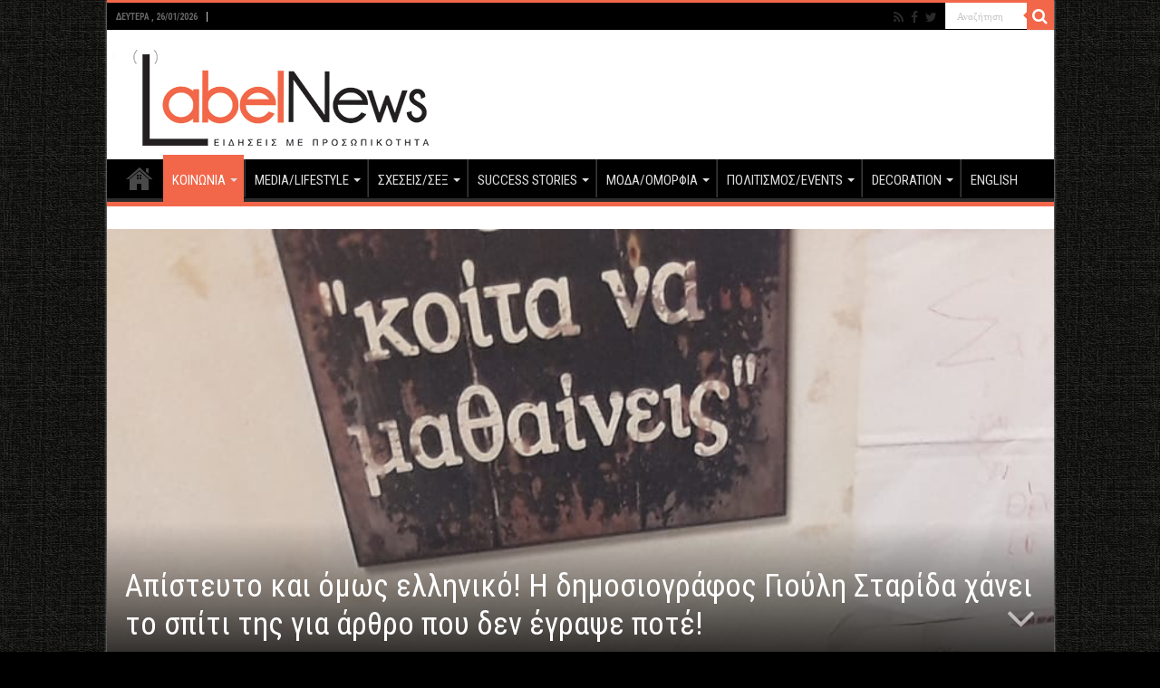

--- FILE ---
content_type: text/html; charset=UTF-8
request_url: https://labelnews.gr/%CE%B1%CF%80%CE%AF%CF%83%CF%84%CE%B5%CF%85%CF%84%CE%BF-%CE%BA%CE%B1%CE%B9-%CF%8C%CE%BC%CF%89%CF%82-%CE%B5%CE%BB%CE%BB%CE%B7%CE%BD%CE%B9%CE%BA%CF%8C-%CE%B7-%CE%B4%CE%B7%CE%BC%CE%BF%CF%83%CE%B9%CE%BF/
body_size: 21865
content:
<!DOCTYPE html>
<html lang="el" prefix="og: http://ogp.me/ns# fb: http://ogp.me/ns/fb#" prefix="og: http://ogp.me/ns#">
<head>
<meta charset="UTF-8" />
<link rel="profile" href="https://gmpg.org/xfn/11" />
<link rel="pingback" href="https://labelnews.gr/xmlrpc.php" />
<title>Απίστευτο και όμως ελληνικό! Η δημοσιογράφος Γιούλη Σταρίδα χάνει το σπίτι της για άρθρο που δεν έγραψε ποτέ! &#8211; Label News</title>
<meta property="og:title" content="Απίστευτο και όμως ελληνικό! Η δημοσιογράφος Γιούλη Σταρίδα χάνει το σπίτι της για άρθρο που δεν έγραψε ποτέ! - Label News"/>
<meta property="og:type" content="article"/>
<meta property="og:description" content="«Γροθιά στο στομάχι» αποτελεί η ανάρτηση της γνωστής και μαχόμενης δημοσιογράφου Γιούλης Σταρίδα, η"/>
<meta property="og:url" content="https://labelnews.gr/%ce%b1%cf%80%ce%af%cf%83%cf%84%ce%b5%cf%85%cf%84%ce%bf-%ce%ba%ce%b1%ce%b9-%cf%8c%ce%bc%cf%89%cf%82-%ce%b5%ce%bb%ce%bb%ce%b7%ce%bd%ce%b9%ce%ba%cf%8c-%ce%b7-%ce%b4%ce%b7%ce%bc%ce%bf%cf%83%ce%b9%ce%bf/"/>
<meta property="og:site_name" content="Label News"/>
<meta property="og:image" content="https://labelnews.gr/wp-content/uploads/2022/06/γιουλη-660x330.jpg" />
<link rel='dns-prefetch' href='//fonts.googleapis.com' />
<link rel='dns-prefetch' href='//s.w.org' />
<link rel="alternate" type="application/rss+xml" title="Ροή RSS &raquo; Label News" href="https://labelnews.gr/feed/" />
<link rel="alternate" type="application/rss+xml" title="Ροή Σχολίων &raquo; Label News" href="https://labelnews.gr/comments/feed/" />
		<script type="text/javascript">
			window._wpemojiSettings = {"baseUrl":"https:\/\/s.w.org\/images\/core\/emoji\/12.0.0-1\/72x72\/","ext":".png","svgUrl":"https:\/\/s.w.org\/images\/core\/emoji\/12.0.0-1\/svg\/","svgExt":".svg","source":{"concatemoji":"https:\/\/labelnews.gr\/wp-includes\/js\/wp-emoji-release.min.js"}};
			!function(e,a,t){var n,r,o,i=a.createElement("canvas"),p=i.getContext&&i.getContext("2d");function s(e,t){var a=String.fromCharCode;p.clearRect(0,0,i.width,i.height),p.fillText(a.apply(this,e),0,0);e=i.toDataURL();return p.clearRect(0,0,i.width,i.height),p.fillText(a.apply(this,t),0,0),e===i.toDataURL()}function c(e){var t=a.createElement("script");t.src=e,t.defer=t.type="text/javascript",a.getElementsByTagName("head")[0].appendChild(t)}for(o=Array("flag","emoji"),t.supports={everything:!0,everythingExceptFlag:!0},r=0;r<o.length;r++)t.supports[o[r]]=function(e){if(!p||!p.fillText)return!1;switch(p.textBaseline="top",p.font="600 32px Arial",e){case"flag":return s([127987,65039,8205,9895,65039],[127987,65039,8203,9895,65039])?!1:!s([55356,56826,55356,56819],[55356,56826,8203,55356,56819])&&!s([55356,57332,56128,56423,56128,56418,56128,56421,56128,56430,56128,56423,56128,56447],[55356,57332,8203,56128,56423,8203,56128,56418,8203,56128,56421,8203,56128,56430,8203,56128,56423,8203,56128,56447]);case"emoji":return!s([55357,56424,55356,57342,8205,55358,56605,8205,55357,56424,55356,57340],[55357,56424,55356,57342,8203,55358,56605,8203,55357,56424,55356,57340])}return!1}(o[r]),t.supports.everything=t.supports.everything&&t.supports[o[r]],"flag"!==o[r]&&(t.supports.everythingExceptFlag=t.supports.everythingExceptFlag&&t.supports[o[r]]);t.supports.everythingExceptFlag=t.supports.everythingExceptFlag&&!t.supports.flag,t.DOMReady=!1,t.readyCallback=function(){t.DOMReady=!0},t.supports.everything||(n=function(){t.readyCallback()},a.addEventListener?(a.addEventListener("DOMContentLoaded",n,!1),e.addEventListener("load",n,!1)):(e.attachEvent("onload",n),a.attachEvent("onreadystatechange",function(){"complete"===a.readyState&&t.readyCallback()})),(n=t.source||{}).concatemoji?c(n.concatemoji):n.wpemoji&&n.twemoji&&(c(n.twemoji),c(n.wpemoji)))}(window,document,window._wpemojiSettings);
		</script>
		<style type="text/css">
img.wp-smiley,
img.emoji {
	display: inline !important;
	border: none !important;
	box-shadow: none !important;
	height: 1em !important;
	width: 1em !important;
	margin: 0 .07em !important;
	vertical-align: -0.1em !important;
	background: none !important;
	padding: 0 !important;
}
</style>
	<link rel='stylesheet' id='tie-insta-style-css'  href='https://labelnews.gr/wp-content/plugins/instanow/assets/style.css' type='text/css' media='all' />
<link rel='stylesheet' id='wp-block-library-css'  href='https://labelnews.gr/wp-includes/css/dist/block-library/style.min.css' type='text/css' media='all' />
<link rel='stylesheet' id='easy-facebook-likebox-custom-fonts-css'  href='https://labelnews.gr/wp-content/plugins/easy-facebook-likebox/frontend/assets/css/esf-custom-fonts.css' type='text/css' media='all' />
<link rel='stylesheet' id='easy-facebook-likebox-popup-styles-css'  href='https://labelnews.gr/wp-content/plugins/easy-facebook-likebox/facebook/frontend/assets/css/esf-free-popup.css' type='text/css' media='all' />
<link rel='stylesheet' id='easy-facebook-likebox-frontend-css'  href='https://labelnews.gr/wp-content/plugins/easy-facebook-likebox/facebook/frontend/assets/css/easy-facebook-likebox-frontend.css' type='text/css' media='all' />
<link rel='stylesheet' id='easy-facebook-likebox-customizer-style-css'  href='https://labelnews.gr/wp-admin/admin-ajax.php?action=easy-facebook-likebox-customizer-style' type='text/css' media='all' />
<link rel='stylesheet' id='taqyeem-buttons-style-css'  href='https://labelnews.gr/wp-content/plugins/taqyeem-buttons/assets/style.css' type='text/css' media='all' />
<link rel='stylesheet' id='taqyeem-style-css'  href='https://labelnews.gr/wp-content/plugins/taqyeem/style.css' type='text/css' media='all' />
<link rel='stylesheet' id='widgetopts-styles-css'  href='https://labelnews.gr/wp-content/plugins/widget-options/assets/css/widget-options.css' type='text/css' media='all' />
<link rel='stylesheet' id='social_likes_style_classic-css'  href='https://labelnews.gr/wp-content/plugins/wp-social-likes/css/social-likes_classic.css' type='text/css' media='all' />
<link rel='stylesheet' id='tie-style-css'  href='https://labelnews.gr/wp-content/themes/sahifa/style.css' type='text/css' media='all' />
<link rel='stylesheet' id='tie-ilightbox-skin-css'  href='https://labelnews.gr/wp-content/themes/sahifa/css/ilightbox/dark-skin/skin.css' type='text/css' media='all' />
<link rel='stylesheet' id='Roboto+Condensed-css'  href='https://fonts.googleapis.com/css?family=Roboto+Condensed%3A300%2C300italic%2Cregular%2Citalic%2C700%2C700italic&#038;subset=latin%2Cgreek%2Cgreek-ext' type='text/css' media='all' />
<link rel='stylesheet' id='esf-custom-fonts-css'  href='https://labelnews.gr/wp-content/plugins/easy-facebook-likebox/frontend/assets/css/esf-custom-fonts.css' type='text/css' media='all' />
<link rel='stylesheet' id='esf-insta-frontend-css'  href='https://labelnews.gr/wp-content/plugins/easy-facebook-likebox//instagram/frontend/assets/css/esf-insta-frontend.css' type='text/css' media='all' />
<link rel='stylesheet' id='esf-insta-customizer-style-css'  href='https://labelnews.gr/wp-admin/admin-ajax.php?action=esf-insta-customizer-style' type='text/css' media='all' />
<script type='text/javascript'>
/* <![CDATA[ */
var tie_insta = {"ajaxurl":"https:\/\/labelnews.gr\/wp-admin\/admin-ajax.php"};
/* ]]> */
</script>
<script type='text/javascript' src='https://labelnews.gr/wp-includes/js/jquery/jquery.js'></script>
<script type='text/javascript' src='https://labelnews.gr/wp-includes/js/jquery/jquery-migrate.min.js'></script>
<script type='text/javascript' src='https://labelnews.gr/wp-content/plugins/easy-facebook-likebox/facebook/frontend/assets/js/esf-free-popup.min.js'></script>
<script type='text/javascript'>
/* <![CDATA[ */
var public_ajax = {"ajax_url":"https:\/\/labelnews.gr\/wp-admin\/admin-ajax.php","efbl_is_fb_pro":""};
/* ]]> */
</script>
<script type='text/javascript' src='https://labelnews.gr/wp-content/plugins/easy-facebook-likebox/facebook/frontend/assets/js/public.js'></script>
<script type='text/javascript' src='https://labelnews.gr/wp-content/plugins/taqyeem/js/tie.js'></script>
<script type='text/javascript' src='https://labelnews.gr/wp-content/plugins/wp-social-likes/js/social-likes.min.js'></script>
<script type='text/javascript' src='https://labelnews.gr/wp-content/plugins/easy-facebook-likebox/frontend/assets/js/imagesloaded.pkgd.min.js'></script>
<script type='text/javascript'>
/* <![CDATA[ */
var esf_insta = {"ajax_url":"https:\/\/labelnews.gr\/wp-admin\/admin-ajax.php","version":"free","nonce":"ac5cae49db"};
/* ]]> */
</script>
<script type='text/javascript' src='https://labelnews.gr/wp-content/plugins/easy-facebook-likebox//instagram/frontend/assets/js/esf-insta-public.js'></script>
<link rel='https://api.w.org/' href='https://labelnews.gr/wp-json/' />
<link rel="EditURI" type="application/rsd+xml" title="RSD" href="https://labelnews.gr/xmlrpc.php?rsd" />
<link rel="wlwmanifest" type="application/wlwmanifest+xml" href="https://labelnews.gr/wp-includes/wlwmanifest.xml" /> 
<link rel='prev' title='&#8220;Αδέσποτος Πλανήτης&#8221;: Ένα ζωάκι σε περιμένει να το υιοθετήσεις' href='https://labelnews.gr/%ce%b1%ce%b4%ce%ad%cf%83%cf%80%ce%bf%cf%84%ce%bf%cf%82-%cf%80%ce%bb%ce%b1%ce%bd%ce%ae%cf%84%ce%b7%cf%82-%ce%ad%ce%bd%ce%b1-%ce%b6%cf%89%ce%ac%ce%ba%ce%b9-%cf%83%ce%b5-%cf%80%ce%b5%cf%81%ce%b9/' />
<link rel='next' title='MISSION AGAPE από το  SOS4love Project της 3Dlexia Cosmos' href='https://labelnews.gr/mission-agape-%ce%b1%cf%80%cf%8c-%cf%84%ce%bf-sos4love-project-%cf%84%ce%b7%cf%82-3dlexia-cosmos/' />
<meta name="generator" content="WordPress 5.3.20" />
<link rel="canonical" href="https://labelnews.gr/%ce%b1%cf%80%ce%af%cf%83%cf%84%ce%b5%cf%85%cf%84%ce%bf-%ce%ba%ce%b1%ce%b9-%cf%8c%ce%bc%cf%89%cf%82-%ce%b5%ce%bb%ce%bb%ce%b7%ce%bd%ce%b9%ce%ba%cf%8c-%ce%b7-%ce%b4%ce%b7%ce%bc%ce%bf%cf%83%ce%b9%ce%bf/" />
<link rel='shortlink' href='https://labelnews.gr/?p=15044' />
<link rel="alternate" type="application/json+oembed" href="https://labelnews.gr/wp-json/oembed/1.0/embed?url=https%3A%2F%2Flabelnews.gr%2F%25ce%25b1%25cf%2580%25ce%25af%25cf%2583%25cf%2584%25ce%25b5%25cf%2585%25cf%2584%25ce%25bf-%25ce%25ba%25ce%25b1%25ce%25b9-%25cf%258c%25ce%25bc%25cf%2589%25cf%2582-%25ce%25b5%25ce%25bb%25ce%25bb%25ce%25b7%25ce%25bd%25ce%25b9%25ce%25ba%25cf%258c-%25ce%25b7-%25ce%25b4%25ce%25b7%25ce%25bc%25ce%25bf%25cf%2583%25ce%25b9%25ce%25bf%2F" />
<link rel="alternate" type="text/xml+oembed" href="https://labelnews.gr/wp-json/oembed/1.0/embed?url=https%3A%2F%2Flabelnews.gr%2F%25ce%25b1%25cf%2580%25ce%25af%25cf%2583%25cf%2584%25ce%25b5%25cf%2585%25cf%2584%25ce%25bf-%25ce%25ba%25ce%25b1%25ce%25b9-%25cf%258c%25ce%25bc%25cf%2589%25cf%2582-%25ce%25b5%25ce%25bb%25ce%25bb%25ce%25b7%25ce%25bd%25ce%25b9%25ce%25ba%25cf%258c-%25ce%25b7-%25ce%25b4%25ce%25b7%25ce%25bc%25ce%25bf%25cf%2583%25ce%25b9%25ce%25bf%2F&#038;format=xml" />
<!-- HFCM by 99 Robots - Snippet # 1: Google adsense -->
<script async src="https://pagead2.googlesyndication.com/pagead/js/adsbygoogle.js?client=ca-pub-1142838148681193"
     crossorigin="anonymous"></script>
<!-- /end HFCM by 99 Robots -->
<script type='text/javascript'>
/* <![CDATA[ */
var taqyeem = {"ajaxurl":"https://labelnews.gr/wp-admin/admin-ajax.php" , "your_rating":"Your Rating:"};
/* ]]> */
</script>

<style type="text/css" media="screen">

</style>
<link rel="shortcut icon" href="https://labelnews.gr/wp-content/uploads/2016/11/fav48b.png" title="Favicon" />
<!--[if IE]>
<script type="text/javascript">jQuery(document).ready(function (){ jQuery(".menu-item").has("ul").children("a").attr("aria-haspopup", "true");});</script>
<![endif]-->
<!--[if lt IE 9]>
<script src="https://labelnews.gr/wp-content/themes/sahifa/js/html5.js"></script>
<script src="https://labelnews.gr/wp-content/themes/sahifa/js/selectivizr-min.js"></script>
<![endif]-->
<!--[if IE 9]>
<link rel="stylesheet" type="text/css" media="all" href="https://labelnews.gr/wp-content/themes/sahifa/css/ie9.css" />
<![endif]-->
<!--[if IE 8]>
<link rel="stylesheet" type="text/css" media="all" href="https://labelnews.gr/wp-content/themes/sahifa/css/ie8.css" />
<![endif]-->
<!--[if IE 7]>
<link rel="stylesheet" type="text/css" media="all" href="https://labelnews.gr/wp-content/themes/sahifa/css/ie7.css" />
<![endif]-->


<meta name="viewport" content="width=device-width, initial-scale=1.0" />

<script>
  (function(i,s,o,g,r,a,m){i['GoogleAnalyticsObject']=r;i[r]=i[r]||function(){
  (i[r].q=i[r].q||[]).push(arguments)},i[r].l=1*new Date();a=s.createElement(o),
  m=s.getElementsByTagName(o)[0];a.async=1;a.src=g;m.parentNode.insertBefore(a,m)
  })(window,document,'script','https://www.google-analytics.com/analytics.js','ga');

  ga('create', 'UA-88459020-1', 'auto');
  ga('send', 'pageview');

</script>
<script async src="//pagead2.googlesyndication.com/pagead/js/adsbygoogle.js"></script>
<script>
  (adsbygoogle = window.adsbygoogle || []).push({
    google_ad_client: "ca-pub-1142838148681193",
    enable_page_level_ads: true
  });
</script>

<style type="text/css" media="screen">

body{
	font-family: 'Roboto Condensed';
	font-size : 17px;
}

.logo h1 a, .logo h2 a{
	font-family: 'Roboto Condensed';
}

.top-nav, .top-nav ul li a {
	font-family: 'Roboto Condensed';
}

#main-nav, #main-nav ul li a{
	font-family: 'Roboto Condensed';
}

.page-title{
	font-family: 'Roboto Condensed';
}

#main-nav,
.cat-box-content,
#sidebar .widget-container,
.post-listing,
#commentform {
	border-bottom-color: #f2674a;
}

.search-block .search-button,
#topcontrol,
#main-nav ul li.current-menu-item a,
#main-nav ul li.current-menu-item a:hover,
#main-nav ul li.current_page_parent a,
#main-nav ul li.current_page_parent a:hover,
#main-nav ul li.current-menu-parent a,
#main-nav ul li.current-menu-parent a:hover,
#main-nav ul li.current-page-ancestor a,
#main-nav ul li.current-page-ancestor a:hover,
.pagination span.current,
.share-post span.share-text,
.flex-control-paging li a.flex-active,
.ei-slider-thumbs li.ei-slider-element,
.review-percentage .review-item span span,
.review-final-score,
.button,
a.button,
a.more-link,
#main-content input[type="submit"],
.form-submit #submit,
#login-form .login-button,
.widget-feedburner .feedburner-subscribe,
input[type="submit"],
#buddypress button,
#buddypress a.button,
#buddypress input[type=submit],
#buddypress input[type=reset],
#buddypress ul.button-nav li a,
#buddypress div.generic-button a,
#buddypress .comment-reply-link,
#buddypress div.item-list-tabs ul li a span,
#buddypress div.item-list-tabs ul li.selected a,
#buddypress div.item-list-tabs ul li.current a,
#buddypress #members-directory-form div.item-list-tabs ul li.selected span,
#members-list-options a.selected,
#groups-list-options a.selected,
body.dark-skin #buddypress div.item-list-tabs ul li a span,
body.dark-skin #buddypress div.item-list-tabs ul li.selected a,
body.dark-skin #buddypress div.item-list-tabs ul li.current a,
body.dark-skin #members-list-options a.selected,
body.dark-skin #groups-list-options a.selected,
.search-block-large .search-button,
#featured-posts .flex-next:hover,
#featured-posts .flex-prev:hover,
a.tie-cart span.shooping-count,
.woocommerce span.onsale,
.woocommerce-page span.onsale ,
.woocommerce .widget_price_filter .ui-slider .ui-slider-handle,
.woocommerce-page .widget_price_filter .ui-slider .ui-slider-handle,
#check-also-close,
a.post-slideshow-next,
a.post-slideshow-prev,
.widget_price_filter .ui-slider .ui-slider-handle,
.quantity .minus:hover,
.quantity .plus:hover,
.mejs-container .mejs-controls .mejs-time-rail .mejs-time-current,
#reading-position-indicator  {
	background-color:#f2674a;
}

::-webkit-scrollbar-thumb{
	background-color:#f2674a !important;
}

#theme-footer,
#theme-header,
.top-nav ul li.current-menu-item:before,
#main-nav .menu-sub-content ,
#main-nav ul ul,
#check-also-box {
	border-top-color: #f2674a;
}

.search-block:after {
	border-right-color:#f2674a;
}

body.rtl .search-block:after {
	border-left-color:#f2674a;
}

#main-nav ul > li.menu-item-has-children:hover > a:after,
#main-nav ul > li.mega-menu:hover > a:after {
	border-color:transparent transparent #f2674a;
}

.widget.timeline-posts li a:hover,
.widget.timeline-posts li a:hover span.tie-date {
	color: #f2674a;
}

.widget.timeline-posts li a:hover span.tie-date:before {
	background: #f2674a;
	border-color: #f2674a;
}

#order_review,
#order_review_heading {
	border-color: #f2674a;
}


body {
	background-color: #000000 !important;
	background-image : url(https://labelnews.gr/wp-content/themes/sahifa/images/patterns/body-bg3.png);
	background-position: top center;
}

.top-nav, .top-nav ul ul {
	background-color:#000000 !important; 
				}


.tie-date {
display:none !important;
}
#comments, .post-comments {
    display: none !important;
}
.post-cover-title .post-title {
    font-size: 35px;
    line-height: 42px;
    margin-bottom: 0;
font-family:"Roboto Condensed" !important;
}
#main-nav {
    background: #2d2d2d;
    box-shadow: inset -1px -5px 0px -1px #020101;
}
.header-content {
    padding: 0px 5px;
}
#main-nav {
    background: #000;
    box-shadow: inset -1px -5px 0px -1px #2C2C2C;
}
#main-nav ul li {
    font-size: 15px;
}
.cat-box-title h2 a {
    font-family: "Open Sans" !important;
}
.widget-top h4 {
font-family: Open Sans, arial, Georgia, serif;
}
blockquote p {
    color: #000;
border-left: 0px solid #000;
background-color: #EAE7E7;
}
.author-avatar {
    display: none;
}
.cat-box-content, #sidebar .widget-container, .post-listing, #commentform {
    margin-top: 10px;
}
.e3lan-top img {
padding-top:7%;
}
</style>

		<script type="text/javascript">
			/* <![CDATA[ */
				var sf_position = '0';
				var sf_templates = "<a href=\"{search_url_escaped}\">\u0394\u03b5\u03c2 \u03cc\u03bb\u03b1 \u03c4\u03b1 \u03b1\u03c0\u03bf\u03c4\u03b5\u03bb\u03ad\u03c3\u03bc\u03b1\u03c4\u03b1<\/a>";
				var sf_input = '.search-live';
				jQuery(document).ready(function(){
					jQuery(sf_input).ajaxyLiveSearch({"expand":false,"searchUrl":"https:\/\/labelnews.gr\/?s=%s","text":"Search","delay":500,"iwidth":180,"width":315,"ajaxUrl":"https:\/\/labelnews.gr\/wp-admin\/admin-ajax.php","rtl":0});
					jQuery(".live-search_ajaxy-selective-input").keyup(function() {
						var width = jQuery(this).val().length * 8;
						if(width < 50) {
							width = 50;
						}
						jQuery(this).width(width);
					});
					jQuery(".live-search_ajaxy-selective-search").click(function() {
						jQuery(this).find(".live-search_ajaxy-selective-input").focus();
					});
					jQuery(".live-search_ajaxy-selective-close").click(function() {
						jQuery(this).parent().remove();
					});
				});
			/* ]]> */
		</script>
		<style id="sccss">/* Enter Your Custom CSS Here */
.check-also-post .post-title {
    font-size: 17px;
    font-family: "Roboto Condensed" !important;
}
.check-also-post p {
    line-height: 20px;
    font-family: "Roboto Condensed" !important;
    font-size: 15px;
}
#check-also-box {
  width:190px;
  padding:8px !important;
}</style>
<!-- START - Open Graph and Twitter Card Tags 3.3.3 -->
 <!-- Facebook Open Graph -->
  <meta property="og:locale" content="el_GR"/>
  <meta property="og:site_name" content="Label News"/>
  <meta property="og:title" content="Απίστευτο και όμως ελληνικό! Η δημοσιογράφος Γιούλη Σταρίδα χάνει το σπίτι της για άρθρο που δεν έγραψε ποτέ!"/>
  <meta property="og:url" content="https://labelnews.gr/%ce%b1%cf%80%ce%af%cf%83%cf%84%ce%b5%cf%85%cf%84%ce%bf-%ce%ba%ce%b1%ce%b9-%cf%8c%ce%bc%cf%89%cf%82-%ce%b5%ce%bb%ce%bb%ce%b7%ce%bd%ce%b9%ce%ba%cf%8c-%ce%b7-%ce%b4%ce%b7%ce%bc%ce%bf%cf%83%ce%b9%ce%bf/"/>
  <meta property="og:type" content="article"/>
  <meta property="og:description" content="«Γροθιά στο στομάχι» αποτελεί η ανάρτηση της γνωστής και μαχόμενης δημοσιογράφου Γιούλης Σταρίδα, η οποία χάνει το σπίτι της, μετά από μήνυση και αγωγή που υποβλήθηκε το 2009, για ένα άρθρο, το οποίο δεν έγραψε η ίδια!

Η δημοσιογράφος της Espresso ενημερώθηκε ότι σε λιγότερο από έναν μήνα το σπίτ"/>
  <meta property="og:image" content="https://labelnews.gr/wp-content/uploads/2022/06/γιουλη.jpg"/>
  <meta property="og:image:url" content="https://labelnews.gr/wp-content/uploads/2022/06/γιουλη.jpg"/>
  <meta property="og:image:secure_url" content="https://labelnews.gr/wp-content/uploads/2022/06/γιουλη.jpg"/>
  <meta property="article:published_time" content="2022-06-09T13:10:56+03:00"/>
  <meta property="article:modified_time" content="2022-06-09T13:10:56+03:00" />
  <meta property="og:updated_time" content="2022-06-09T13:10:56+03:00" />
  <meta property="article:section" content="FEATURED"/>
  <meta property="article:section" content="ΚΟΙΝΩΝΙΑ"/>
  <meta property="article:publisher" content="https://www.facebook.com/labelnews.gr/"/>
 <!-- Google+ / Schema.org -->
  <meta itemprop="name" content="Απίστευτο και όμως ελληνικό! Η δημοσιογράφος Γιούλη Σταρίδα χάνει το σπίτι της για άρθρο που δεν έγραψε ποτέ!"/>
  <meta itemprop="headline" content="Απίστευτο και όμως ελληνικό! Η δημοσιογράφος Γιούλη Σταρίδα χάνει το σπίτι της για άρθρο που δεν έγραψε ποτέ!"/>
  <meta itemprop="description" content="«Γροθιά στο στομάχι» αποτελεί η ανάρτηση της γνωστής και μαχόμενης δημοσιογράφου Γιούλης Σταρίδα, η οποία χάνει το σπίτι της, μετά από μήνυση και αγωγή που υποβλήθηκε το 2009, για ένα άρθρο, το οποίο δεν έγραψε η ίδια!

Η δημοσιογράφος της Espresso ενημερώθηκε ότι σε λιγότερο από έναν μήνα το σπίτ"/>
  <meta itemprop="image" content="https://labelnews.gr/wp-content/uploads/2022/06/γιουλη.jpg"/>
  <meta itemprop="datePublished" content="2022-06-09"/>
  <meta itemprop="dateModified" content="2022-06-09T13:10:56+03:00" />
  <meta itemprop="author" content="Βαγγέλης Καράλης (Αρχισυντάκτης)"/>
  <!--<meta itemprop="publisher" content="Label News"/>--> <!-- To solve: The attribute publisher.itemtype has an invalid value -->
 <!-- Twitter Cards -->
  <meta name="twitter:title" content="Απίστευτο και όμως ελληνικό! Η δημοσιογράφος Γιούλη Σταρίδα χάνει το σπίτι της για άρθρο που δεν έγραψε ποτέ!"/>
  <meta name="twitter:url" content="https://labelnews.gr/%ce%b1%cf%80%ce%af%cf%83%cf%84%ce%b5%cf%85%cf%84%ce%bf-%ce%ba%ce%b1%ce%b9-%cf%8c%ce%bc%cf%89%cf%82-%ce%b5%ce%bb%ce%bb%ce%b7%ce%bd%ce%b9%ce%ba%cf%8c-%ce%b7-%ce%b4%ce%b7%ce%bc%ce%bf%cf%83%ce%b9%ce%bf/"/>
  <meta name="twitter:description" content="«Γροθιά στο στομάχι» αποτελεί η ανάρτηση της γνωστής και μαχόμενης δημοσιογράφου Γιούλης Σταρίδα, η οποία χάνει το σπίτι της, μετά από μήνυση και αγωγή που υποβλήθηκε το 2009, για ένα άρθρο, το οποίο δεν έγραψε η ίδια!

Η δημοσιογράφος της Espresso ενημερώθηκε ότι σε λιγότερο από έναν μήνα το σπίτ"/>
  <meta name="twitter:image" content="https://labelnews.gr/wp-content/uploads/2022/06/γιουλη.jpg"/>
  <meta name="twitter:card" content="summary_large_image"/>
 <!-- SEO -->
 <!-- Misc. tags -->
 <!-- is_singular -->
<!-- END - Open Graph and Twitter Card Tags 3.3.3 -->
	
</head>
<body data-rsssl=1 id="top" class="post-template-default single single-post postid-15044 single-format-standard lazy-enabled">

<div class="wrapper-outer">

	<div class="background-cover"></div>

	<aside id="slide-out">

			<div class="search-mobile">
			<form method="get" id="searchform-mobile" action="https://labelnews.gr/">
				<button class="search-button" type="submit" value="Αναζήτηση"><i class="fa fa-search"></i></button>
				<input type="text" id="s-mobile" name="s" title="Αναζήτηση" value="Αναζήτηση" onfocus="if (this.value == 'Αναζήτηση') {this.value = '';}" onblur="if (this.value == '') {this.value = 'Αναζήτηση';}"  />
			</form>
		</div><!-- .search-mobile /-->
	
			<div class="social-icons">
		<a class="ttip-none" title="Rss" href="https://labelnews.gr/feed/" target="_blank"><i class="fa fa-rss"></i></a><a class="ttip-none" title="Facebook" href="https://www.facebook.com/Label-News-223713038056494/" target="_blank"><i class="fa fa-facebook"></i></a><a class="ttip-none" title="Twitter" href="https://twitter.com/label_news" target="_blank"><i class="fa fa-twitter"></i></a>
			</div>

	
		<div id="mobile-menu" ></div>
	</aside><!-- #slide-out /-->

		<div id="wrapper" class="boxed-all">
		<div class="inner-wrapper">

		<header id="theme-header" class="theme-header">
						<div id="top-nav" class="top-nav">
				<div class="container">

							<span class="today-date">Δευτέρα , 26/01/2026</span>
				
						<div class="search-block">
						<form method="get" id="searchform-header" action="https://labelnews.gr/">
							<button class="search-button" type="submit" value="Αναζήτηση"><i class="fa fa-search"></i></button>
							<input class="search-live" type="text" id="s-header" name="s" title="Αναζήτηση" value="Αναζήτηση" onfocus="if (this.value == 'Αναζήτηση') {this.value = '';}" onblur="if (this.value == '') {this.value = 'Αναζήτηση';}"  />
						</form>
					</div><!-- .search-block /-->
			<div class="social-icons">
		<a class="ttip-none" title="Rss" href="https://labelnews.gr/feed/" target="_blank"><i class="fa fa-rss"></i></a><a class="ttip-none" title="Facebook" href="https://www.facebook.com/Label-News-223713038056494/" target="_blank"><i class="fa fa-facebook"></i></a><a class="ttip-none" title="Twitter" href="https://twitter.com/label_news" target="_blank"><i class="fa fa-twitter"></i></a>
			</div>

	
	
				</div><!-- .container /-->
			</div><!-- .top-menu /-->
			
		<div class="header-content">

					<a id="slide-out-open" class="slide-out-open" href="#"><span></span></a>
		
			<div class="logo" style=" margin-top:15px; margin-bottom:15px;">
			<h2>								<a title="Label News" href="https://labelnews.gr/">
					<img src="https://labelnews.gr/wp-content/uploads/2016/11/logo1-for-gif_2b.gif" alt="Label News"  /><strong>Label News Ειδήσεις με προσωπικότητα</strong>
				</a>
			</h2>			</div><!-- .logo /-->
						<div class="clear"></div>

		</div>
													<nav id="main-nav" class="fixed-enabled">
				<div class="container">

				
					<div class="main-menu"><ul id="menu-vasikomenou" class="menu"><li id="menu-item-738" class="menu-item menu-item-type-post_type menu-item-object-page menu-item-home menu-item-738"><a href="https://labelnews.gr/">ΑΡΧΙΚΗ</a></li>
<li id="menu-item-691" class="menu-item menu-item-type-taxonomy menu-item-object-category current-post-ancestor current-menu-parent current-post-parent menu-item-691 mega-menu mega-cat "><a href="https://labelnews.gr/category/koinonia/">ΚΟΙΝΩΝΙΑ</a>
<div class="mega-menu-block menu-sub-content">

<div class="mega-menu-content">
<div class="mega-cat-wrapper">  <div class="mega-cat-content"><div id="mega-cat-691-37" class="mega-cat-content-tab"><div class="mega-menu-post"><div class="post-thumbnail tie_thumb"><a class="mega-menu-link" href="https://labelnews.gr/%ce%b7-%ce%ad%ce%bc%cf%80%ce%b5%ce%b9%cf%81%ce%b7-%ce%ba%ce%b1%ce%b9-%ce%b4%ce%b9%ce%b1%ce%ba%ce%b5%ce%ba%cf%81%ce%b9%ce%bc%ce%ad%ce%bd%ce%b7-%cf%83%cf%84%ce%bf-%cf%80%ce%b1%ce%bd%ce%b5%ce%bb%ce%bb/" title="Η έμπειρη και διακεκριμένη στο Πανελλήνιο δικηγόρος, Σωσώ Μαναρά Μαυράκη, υποψήφια εκ νέου για την Προεδρία του δικηγορικού συλλόγου Θήβας"><img src="https://labelnews.gr/wp-content/uploads/2025/11/7161ce44-7ec2-4a13-8ecb-641bdcb52379-310x165.jpg" width="310" height="165" alt="Η έμπειρη και διακεκριμένη στο Πανελλήνιο δικηγόρος, Σωσώ Μαναρά Μαυράκη, υποψήφια εκ νέου για την Προεδρία του δικηγορικού συλλόγου Θήβας" /><span class="fa overlay-icon"></span></a></div><h3 class="post-box-title"><a class="mega-menu-link" href="https://labelnews.gr/%ce%b7-%ce%ad%ce%bc%cf%80%ce%b5%ce%b9%cf%81%ce%b7-%ce%ba%ce%b1%ce%b9-%ce%b4%ce%b9%ce%b1%ce%ba%ce%b5%ce%ba%cf%81%ce%b9%ce%bc%ce%ad%ce%bd%ce%b7-%cf%83%cf%84%ce%bf-%cf%80%ce%b1%ce%bd%ce%b5%ce%bb%ce%bb/" title="Η έμπειρη και διακεκριμένη στο Πανελλήνιο δικηγόρος, Σωσώ Μαναρά Μαυράκη, υποψήφια εκ νέου για την Προεδρία του δικηγορικού συλλόγου Θήβας">Η έμπειρη και διακεκριμένη στο Πανελλήνιο δικηγόρος, Σωσώ Μαναρά Μαυράκη, υποψήφια εκ νέου για την Προεδρία του δικηγορικού συλλόγου Θήβας</a></h3>
									<span class="tie-date"><i class="fa fa-clock-o"></i>20 Νοεμβρίου 2025</span>
							</div> <!-- mega-menu-post --><div class="mega-menu-post"><div class="post-thumbnail tie_thumb"><a class="mega-menu-link" href="https://labelnews.gr/%ce%b1%cf%80%ce%bf%ce%ba%ce%bb%ce%b5%ce%b9%cf%83%cf%84%ce%b9%ce%ba%ce%bf-%ce%b3%ce%bd%cf%89%cf%83%cf%84%cf%8c%cf%82-%cf%84%cf%81%ce%ac%cf%80%ce%b5%cf%81-%cf%83%cf%85%ce%bd%ce%b5%ce%bb%ce%ae%cf%86/" title="ΑΠΟΚΛΕΙΣΤΙΚΟ: Γνωστός τράπερ συνελήφθη από το τμήμα εκβιαστών &#8211; Έφοδος της αστυνομίας στο σπίτι του"><img src="https://labelnews.gr/wp-content/uploads/2025/05/9ade07f953986ba34665d86231ab2691_XL-310x165.jpg" width="310" height="165" alt="ΑΠΟΚΛΕΙΣΤΙΚΟ: Γνωστός τράπερ συνελήφθη από το τμήμα εκβιαστών &#8211; Έφοδος της αστυνομίας στο σπίτι του" /><span class="fa overlay-icon"></span></a></div><h3 class="post-box-title"><a class="mega-menu-link" href="https://labelnews.gr/%ce%b1%cf%80%ce%bf%ce%ba%ce%bb%ce%b5%ce%b9%cf%83%cf%84%ce%b9%ce%ba%ce%bf-%ce%b3%ce%bd%cf%89%cf%83%cf%84%cf%8c%cf%82-%cf%84%cf%81%ce%ac%cf%80%ce%b5%cf%81-%cf%83%cf%85%ce%bd%ce%b5%ce%bb%ce%ae%cf%86/" title="ΑΠΟΚΛΕΙΣΤΙΚΟ: Γνωστός τράπερ συνελήφθη από το τμήμα εκβιαστών &#8211; Έφοδος της αστυνομίας στο σπίτι του">ΑΠΟΚΛΕΙΣΤΙΚΟ: Γνωστός τράπερ συνελήφθη από το τμήμα εκβιαστών &#8211; Έφοδος της αστυνομίας στο σπίτι του</a></h3>
									<span class="tie-date"><i class="fa fa-clock-o"></i>24 Μαΐου 2025</span>
							</div> <!-- mega-menu-post --><div class="mega-menu-post"><div class="post-thumbnail tie_thumb"><a class="mega-menu-link" href="https://labelnews.gr/%cf%80%cf%8e%cf%82-%ce%b8%ce%b1-%ce%b3%ce%b9%ce%bf%cf%81%cf%84%ce%ac%cf%83%ce%bf%cf%85%ce%bc%ce%b5-%cf%84%ce%b7%ce%bd-%ce%b1%ce%bd%ce%ac%cf%83%cf%84%ce%b1%cf%83%ce%b7-%cf%83%cf%84%ce%b7%ce%bd-%cf%87/" title="Πώς θα γιορτάσουμε την Ανάσταση στην χώρα μας – Πασχαλινά έθιμα που ξεχωρίζουν από άκρη σε άκρη της Ελλάδας"><img src="https://labelnews.gr/wp-content/uploads/2018/04/1461824202_0_Aerostata-sto-Leonidio-ena-fantasmagoriko-pasxalino-ethimo-310x165.jpg" width="310" height="165" alt="Πώς θα γιορτάσουμε την Ανάσταση στην χώρα μας – Πασχαλινά έθιμα που ξεχωρίζουν από άκρη σε άκρη της Ελλάδας" /><span class="fa overlay-icon"></span></a></div><h3 class="post-box-title"><a class="mega-menu-link" href="https://labelnews.gr/%cf%80%cf%8e%cf%82-%ce%b8%ce%b1-%ce%b3%ce%b9%ce%bf%cf%81%cf%84%ce%ac%cf%83%ce%bf%cf%85%ce%bc%ce%b5-%cf%84%ce%b7%ce%bd-%ce%b1%ce%bd%ce%ac%cf%83%cf%84%ce%b1%cf%83%ce%b7-%cf%83%cf%84%ce%b7%ce%bd-%cf%87/" title="Πώς θα γιορτάσουμε την Ανάσταση στην χώρα μας – Πασχαλινά έθιμα που ξεχωρίζουν από άκρη σε άκρη της Ελλάδας">Πώς θα γιορτάσουμε την Ανάσταση στην χώρα μας – Πασχαλινά έθιμα που ξεχωρίζουν από άκρη σε άκρη της Ελλάδας</a></h3>
									<span class="tie-date"><i class="fa fa-clock-o"></i>14 Απριλίου 2025</span>
							</div> <!-- mega-menu-post --><div class="mega-menu-post"><div class="post-thumbnail tie_thumb"><a class="mega-menu-link" href="https://labelnews.gr/%cf%83%ce%bf%cf%86%ce%af%ce%b1-%ce%ba%ce%b1%ce%b9-%ce%bc%ce%b1%ce%af%cf%81%ce%b7-%ce%ba%ce%b9%ce%bf%cf%83%ce%ba%ce%ad%cf%81%ce%bf%ce%b3%ce%bb%ce%bf%cf%85-%ce%bf%ce%b9-%ce%b4%cf%8d%ce%bf-%ce%b5%ce%bd/" title="Σοφία και Μαίρη Κιοσκέρογλου: Οι δύο εντυπωσιακές αδελφές που υπηρετούν με συνέπεια την παραδοσιακή μουσική"><img src="https://labelnews.gr/wp-content/uploads/2024/10/κιοσκ-εξω-310x165.jpg" width="310" height="165" alt="Σοφία και Μαίρη Κιοσκέρογλου: Οι δύο εντυπωσιακές αδελφές που υπηρετούν με συνέπεια την παραδοσιακή μουσική" /><span class="fa overlay-icon"></span></a></div><h3 class="post-box-title"><a class="mega-menu-link" href="https://labelnews.gr/%cf%83%ce%bf%cf%86%ce%af%ce%b1-%ce%ba%ce%b1%ce%b9-%ce%bc%ce%b1%ce%af%cf%81%ce%b7-%ce%ba%ce%b9%ce%bf%cf%83%ce%ba%ce%ad%cf%81%ce%bf%ce%b3%ce%bb%ce%bf%cf%85-%ce%bf%ce%b9-%ce%b4%cf%8d%ce%bf-%ce%b5%ce%bd/" title="Σοφία και Μαίρη Κιοσκέρογλου: Οι δύο εντυπωσιακές αδελφές που υπηρετούν με συνέπεια την παραδοσιακή μουσική">Σοφία και Μαίρη Κιοσκέρογλου: Οι δύο εντυπωσιακές αδελφές που υπηρετούν με συνέπεια την παραδοσιακή μουσική</a></h3>
									<span class="tie-date"><i class="fa fa-clock-o"></i>13 Μαρτίου 2025</span>
							</div> <!-- mega-menu-post --></div><!-- .mega-cat-content-tab --> </div> <!-- .mega-cat-content -->
								<div class="clear"></div>
							</div> <!-- .mega-cat-Wrapper --> 
</div><!-- .mega-menu-content --> 
</div><!-- .mega-menu-block --> 
</li>
<li id="menu-item-689" class="menu-item menu-item-type-taxonomy menu-item-object-category menu-item-689 mega-menu mega-cat "><a href="https://labelnews.gr/category/lifestyle/">MEDIA/LIFESTYLE</a>
<div class="mega-menu-block menu-sub-content">

<div class="mega-menu-content">
<div class="mega-cat-wrapper">  <div class="mega-cat-content"><div id="mega-cat-689-39" class="mega-cat-content-tab"><div class="mega-menu-post"><div class="post-thumbnail tie_thumb"><a class="mega-menu-link" href="https://labelnews.gr/%cf%83%cf%84%ce%bf-%ce%b1%ce%ad%cf%81%ce%b1-%cf%84%ce%bf-kyklos-web-tv-radio/" title="Στο «αέρα» το Kyklos Web tv/Radio"><img src="https://labelnews.gr/wp-content/uploads/2025/10/kykloswebtv-social-share-image-310x165.jpg" width="310" height="165" alt="Στο «αέρα» το Kyklos Web tv/Radio" /><span class="fa overlay-icon"></span></a></div><h3 class="post-box-title"><a class="mega-menu-link" href="https://labelnews.gr/%cf%83%cf%84%ce%bf-%ce%b1%ce%ad%cf%81%ce%b1-%cf%84%ce%bf-kyklos-web-tv-radio/" title="Στο «αέρα» το Kyklos Web tv/Radio">Στο «αέρα» το Kyklos Web tv/Radio</a></h3>
									<span class="tie-date"><i class="fa fa-clock-o"></i>20 Οκτωβρίου 2025</span>
							</div> <!-- mega-menu-post --><div class="mega-menu-post"><div class="post-thumbnail tie_thumb"><a class="mega-menu-link" href="https://labelnews.gr/k%ce%b5%cf%81%ce%bd%ce%ac%ce%bc%ce%b5-%ce%b1%ce%bb%ce%ae%ce%b8%ce%b5%ce%b9%ce%b5%cf%82-%ce%b7-%ce%bd%ce%ad%ce%b1-%cf%81%ce%b1%ce%b4%ce%b9%ce%bf%cf%86%cf%89%ce%bd%ce%b9%ce%ba%ce%ae-%ce%b5%ce%ba/" title="&#8220;Kερνάμε Αλήθειες&#8221; &#8211; Η νέα ραδιοφωνική εκπομπή με την Άννα Ματθαίου &#038; τον Βαγγέλη Καράλη στους 102,7 στον VIRAL FM"><img src="https://labelnews.gr/wp-content/uploads/2025/10/561388728_18484706590076360_6797638346697654190_n-310x165.jpg" width="310" height="165" alt="&#8220;Kερνάμε Αλήθειες&#8221; &#8211; Η νέα ραδιοφωνική εκπομπή με την Άννα Ματθαίου &#038; τον Βαγγέλη Καράλη στους 102,7 στον VIRAL FM" /><span class="fa overlay-icon"></span></a></div><h3 class="post-box-title"><a class="mega-menu-link" href="https://labelnews.gr/k%ce%b5%cf%81%ce%bd%ce%ac%ce%bc%ce%b5-%ce%b1%ce%bb%ce%ae%ce%b8%ce%b5%ce%b9%ce%b5%cf%82-%ce%b7-%ce%bd%ce%ad%ce%b1-%cf%81%ce%b1%ce%b4%ce%b9%ce%bf%cf%86%cf%89%ce%bd%ce%b9%ce%ba%ce%ae-%ce%b5%ce%ba/" title="&#8220;Kερνάμε Αλήθειες&#8221; &#8211; Η νέα ραδιοφωνική εκπομπή με την Άννα Ματθαίου &#038; τον Βαγγέλη Καράλη στους 102,7 στον VIRAL FM">&#8220;Kερνάμε Αλήθειες&#8221; &#8211; Η νέα ραδιοφωνική εκπομπή με την Άννα Ματθαίου &#038; τον Βαγγέλη Καράλη στους 102,7 στον VIRAL FM</a></h3>
									<span class="tie-date"><i class="fa fa-clock-o"></i>17 Οκτωβρίου 2025</span>
							</div> <!-- mega-menu-post --><div class="mega-menu-post"><div class="post-thumbnail tie_thumb"><a class="mega-menu-link" href="https://labelnews.gr/talk-of-the-town-9-%cf%84%ce%b1-top-%ce%bc%ce%b1%ce%b3%ce%b1%ce%b6%ce%b9%ce%ac-%ce%b3%ce%b9%ce%b1-%ce%b4%ce%b9%ce%b1%ce%ba%ce%bf%cf%80%ce%ad%cf%82-%cf%83%cf%84%ce%b7%ce%bd-%cf%83%ce%b1%ce%bb%ce%b1/" title="TALK OF THE TOWN #9: Τα top μαγαζιά για διακοπές στην Σαλαμίνα και οι δράσεις του Εμπορικού Συλλόγου"><img src="https://labelnews.gr/wp-content/uploads/2025/07/1-310x165.jpg" width="310" height="165" alt="TALK OF THE TOWN #9: Τα top μαγαζιά για διακοπές στην Σαλαμίνα και οι δράσεις του Εμπορικού Συλλόγου" /><span class="fa overlay-icon"></span></a></div><h3 class="post-box-title"><a class="mega-menu-link" href="https://labelnews.gr/talk-of-the-town-9-%cf%84%ce%b1-top-%ce%bc%ce%b1%ce%b3%ce%b1%ce%b6%ce%b9%ce%ac-%ce%b3%ce%b9%ce%b1-%ce%b4%ce%b9%ce%b1%ce%ba%ce%bf%cf%80%ce%ad%cf%82-%cf%83%cf%84%ce%b7%ce%bd-%cf%83%ce%b1%ce%bb%ce%b1/" title="TALK OF THE TOWN #9: Τα top μαγαζιά για διακοπές στην Σαλαμίνα και οι δράσεις του Εμπορικού Συλλόγου">TALK OF THE TOWN #9: Τα top μαγαζιά για διακοπές στην Σαλαμίνα και οι δράσεις του Εμπορικού Συλλόγου</a></h3>
									<span class="tie-date"><i class="fa fa-clock-o"></i>24 Ιουλίου 2025</span>
							</div> <!-- mega-menu-post --><div class="mega-menu-post"><div class="post-thumbnail tie_thumb"><a class="mega-menu-link" href="https://labelnews.gr/talk-of-the-town6-%ce%b4-%cf%80%ce%b1%cf%80%ce%b1%ce%b4%ce%ae%ce%bc%ce%b1-t%cf%8c%cf%83%ce%b5%cf%82-%cf%80%ce%bf%ce%bb%ce%bb%ce%ad%cf%82-%ce%bf%cf%85%cf%83%ce%af%ce%b5%cf%82-%ce%ba%ce%b1%ce%b9/" title="TALK OF THE TOWN#6 Δ. Παπαδήμα: &#8220;Tόσες πολλές ουσίες και κυκλώματα δεν έχω ξαναδεί στο θέατρο&#8221;"><img src="https://labelnews.gr/wp-content/uploads/2025/05/thumbnail-4-310x165.jpg" width="310" height="165" alt="TALK OF THE TOWN#6 Δ. Παπαδήμα: &#8220;Tόσες πολλές ουσίες και κυκλώματα δεν έχω ξαναδεί στο θέατρο&#8221;" /><span class="fa overlay-icon"></span></a></div><h3 class="post-box-title"><a class="mega-menu-link" href="https://labelnews.gr/talk-of-the-town6-%ce%b4-%cf%80%ce%b1%cf%80%ce%b1%ce%b4%ce%ae%ce%bc%ce%b1-t%cf%8c%cf%83%ce%b5%cf%82-%cf%80%ce%bf%ce%bb%ce%bb%ce%ad%cf%82-%ce%bf%cf%85%cf%83%ce%af%ce%b5%cf%82-%ce%ba%ce%b1%ce%b9/" title="TALK OF THE TOWN#6 Δ. Παπαδήμα: &#8220;Tόσες πολλές ουσίες και κυκλώματα δεν έχω ξαναδεί στο θέατρο&#8221;">TALK OF THE TOWN#6 Δ. Παπαδήμα: &#8220;Tόσες πολλές ουσίες και κυκλώματα δεν έχω ξαναδεί στο θέατρο&#8221;</a></h3>
									<span class="tie-date"><i class="fa fa-clock-o"></i>29 Μαΐου 2025</span>
							</div> <!-- mega-menu-post --></div><!-- .mega-cat-content-tab --> </div> <!-- .mega-cat-content -->
								<div class="clear"></div>
							</div> <!-- .mega-cat-Wrapper --> 
</div><!-- .mega-menu-content --> 
</div><!-- .mega-menu-block --> 
</li>
<li id="menu-item-694" class="menu-item menu-item-type-taxonomy menu-item-object-category menu-item-694 mega-menu mega-cat "><a href="https://labelnews.gr/category/sxeseis-sex/">ΣΧΕΣΕΙΣ/ΣΕΞ</a>
<div class="mega-menu-block menu-sub-content">

<div class="mega-menu-content">
<div class="mega-cat-wrapper">  <div class="mega-cat-content"><div id="mega-cat-694-43" class="mega-cat-content-tab"><div class="mega-menu-post"><div class="post-thumbnail tie_thumb"><a class="mega-menu-link" href="https://labelnews.gr/%ce%b1%cf%80%cf%8c%ce%bc%ce%b5%cf%81%ce%b5%cf%82-%cf%80%ce%b1%cf%81%ce%b1%ce%bb%ce%af%ce%b5%cf%82-%ce%b3%ce%b9%ce%b1-%ce%b1%ce%be%ce%ad%cf%87%ce%b1%cf%83%cf%84%ce%b5%cf%82-%ce%b2%cf%81%ce%b1/" title="Απόμερες παραλίες για «αξέχαστες βραδιές» στην Αττική …"><img src="https://labelnews.gr/wp-content/uploads/2018/07/1044357-sex-paralia-680-310x165.jpg" width="310" height="165" alt="Απόμερες παραλίες για «αξέχαστες βραδιές» στην Αττική …" /><span class="fa overlay-icon"></span></a></div><h3 class="post-box-title"><a class="mega-menu-link" href="https://labelnews.gr/%ce%b1%cf%80%cf%8c%ce%bc%ce%b5%cf%81%ce%b5%cf%82-%cf%80%ce%b1%cf%81%ce%b1%ce%bb%ce%af%ce%b5%cf%82-%ce%b3%ce%b9%ce%b1-%ce%b1%ce%be%ce%ad%cf%87%ce%b1%cf%83%cf%84%ce%b5%cf%82-%ce%b2%cf%81%ce%b1/" title="Απόμερες παραλίες για «αξέχαστες βραδιές» στην Αττική …">Απόμερες παραλίες για «αξέχαστες βραδιές» στην Αττική …</a></h3>
									<span class="tie-date"><i class="fa fa-clock-o"></i>8 Αυγούστου 2024</span>
							</div> <!-- mega-menu-post --><div class="mega-menu-post"><div class="post-thumbnail tie_thumb"><a class="mega-menu-link" href="https://labelnews.gr/%ce%b4%ce%b9%ce%ae%ce%bc%ce%b5%cf%81%ce%bf-%ce%bc%ce%b5-%cf%84%ce%b7-%ce%bd%ce%ad%ce%b1-%ce%bc%ce%bf%cf%85-%cf%83%cf%87%ce%ad%cf%83%ce%b7-%ce%bc%cf%80%ce%bf%cf%81%ce%b5%ce%af-%ce%bd%ce%b1/" title="Διήμερο με τη νέα μου σχέση – Μπορεί να φαντάζει ιδανικό αλλά… κάπου μπορεί να χαλάσει"><img src="https://labelnews.gr/wp-content/uploads/2018/11/zeugari-xoria-708-310x165.jpg" width="310" height="165" alt="Διήμερο με τη νέα μου σχέση – Μπορεί να φαντάζει ιδανικό αλλά… κάπου μπορεί να χαλάσει" /><span class="fa overlay-icon"></span></a></div><h3 class="post-box-title"><a class="mega-menu-link" href="https://labelnews.gr/%ce%b4%ce%b9%ce%ae%ce%bc%ce%b5%cf%81%ce%bf-%ce%bc%ce%b5-%cf%84%ce%b7-%ce%bd%ce%ad%ce%b1-%ce%bc%ce%bf%cf%85-%cf%83%cf%87%ce%ad%cf%83%ce%b7-%ce%bc%cf%80%ce%bf%cf%81%ce%b5%ce%af-%ce%bd%ce%b1/" title="Διήμερο με τη νέα μου σχέση – Μπορεί να φαντάζει ιδανικό αλλά… κάπου μπορεί να χαλάσει">Διήμερο με τη νέα μου σχέση – Μπορεί να φαντάζει ιδανικό αλλά… κάπου μπορεί να χαλάσει</a></h3>
									<span class="tie-date"><i class="fa fa-clock-o"></i>20 Ιανουαρίου 2024</span>
							</div> <!-- mega-menu-post --><div class="mega-menu-post"><div class="post-thumbnail tie_thumb"><a class="mega-menu-link" href="https://labelnews.gr/%ce%b5%ce%af%ce%bd%ce%b1%ce%b9-%ce%b7-%ce%ac%ce%bd%ce%bf%ce%b9%ce%be%ce%b7-%ce%b7-%ce%ba%ce%b1%cf%84%ce%ac%ce%bb%ce%bb%ce%b7%ce%bb%ce%b7-%ce%b5%cf%80%ce%bf%cf%87%ce%ae-%ce%b3%ce%b9%ce%b1-%ce%bd%ce%b1/" title="Είναι η Άνοιξη η κατάλληλη εποχή για να κάνεις σχέση; Πώς θέλεις να σε βρει το καλοκαίρι, μόνη ή δεσμευμένη;"><img src="https://labelnews.gr/wp-content/uploads/2018/04/ανοιξη-ζευγαρια-2-310x165.jpg" width="310" height="165" alt="Είναι η Άνοιξη η κατάλληλη εποχή για να κάνεις σχέση; Πώς θέλεις να σε βρει το καλοκαίρι, μόνη ή δεσμευμένη;" /><span class="fa overlay-icon"></span></a></div><h3 class="post-box-title"><a class="mega-menu-link" href="https://labelnews.gr/%ce%b5%ce%af%ce%bd%ce%b1%ce%b9-%ce%b7-%ce%ac%ce%bd%ce%bf%ce%b9%ce%be%ce%b7-%ce%b7-%ce%ba%ce%b1%cf%84%ce%ac%ce%bb%ce%bb%ce%b7%ce%bb%ce%b7-%ce%b5%cf%80%ce%bf%cf%87%ce%ae-%ce%b3%ce%b9%ce%b1-%ce%bd%ce%b1/" title="Είναι η Άνοιξη η κατάλληλη εποχή για να κάνεις σχέση; Πώς θέλεις να σε βρει το καλοκαίρι, μόνη ή δεσμευμένη;">Είναι η Άνοιξη η κατάλληλη εποχή για να κάνεις σχέση; Πώς θέλεις να σε βρει το καλοκαίρι, μόνη ή δεσμευμένη;</a></h3>
									<span class="tie-date"><i class="fa fa-clock-o"></i>18 Μαΐου 2023</span>
							</div> <!-- mega-menu-post --><div class="mega-menu-post"><div class="post-thumbnail tie_thumb"><a class="mega-menu-link" href="https://labelnews.gr/%ce%ba%ce%bf%cf%81%ce%bf%ce%bd%ce%bf%cf%8a%cf%8c%cf%82-%cf%83%cf%85%ce%bc%ce%b2%ce%bf%cf%85%ce%bb%ce%ad%cf%82-%ce%b3%ce%b9%ce%b1-%ce%bd%ce%b1-%ce%bc%ce%b7-%cf%87%cf%89%cf%81%ce%af%cf%83%ce%b5%cf%84/" title="Κορονοϊός: Συμβουλές για να μη χωρίσετε εξαιτίας της καραντίνας"><img src="https://labelnews.gr/wp-content/uploads/2020/03/zevgari-310x165.jpg" width="310" height="165" alt="Κορονοϊός: Συμβουλές για να μη χωρίσετε εξαιτίας της καραντίνας" /><span class="fa overlay-icon"></span></a></div><h3 class="post-box-title"><a class="mega-menu-link" href="https://labelnews.gr/%ce%ba%ce%bf%cf%81%ce%bf%ce%bd%ce%bf%cf%8a%cf%8c%cf%82-%cf%83%cf%85%ce%bc%ce%b2%ce%bf%cf%85%ce%bb%ce%ad%cf%82-%ce%b3%ce%b9%ce%b1-%ce%bd%ce%b1-%ce%bc%ce%b7-%cf%87%cf%89%cf%81%ce%af%cf%83%ce%b5%cf%84/" title="Κορονοϊός: Συμβουλές για να μη χωρίσετε εξαιτίας της καραντίνας">Κορονοϊός: Συμβουλές για να μη χωρίσετε εξαιτίας της καραντίνας</a></h3>
									<span class="tie-date"><i class="fa fa-clock-o"></i>7 Ιανουαρίου 2021</span>
							</div> <!-- mega-menu-post --></div><!-- .mega-cat-content-tab --> </div> <!-- .mega-cat-content -->
								<div class="clear"></div>
							</div> <!-- .mega-cat-Wrapper --> 
</div><!-- .mega-menu-content --> 
</div><!-- .mega-menu-block --> 
</li>
<li id="menu-item-690" class="menu-item menu-item-type-taxonomy menu-item-object-category menu-item-690 mega-menu mega-cat "><a href="https://labelnews.gr/category/success-stories/">SUCCESS STORIES</a>
<div class="mega-menu-block menu-sub-content">

<div class="mega-menu-content">
<div class="mega-cat-wrapper">  <div class="mega-cat-content"><div id="mega-cat-690-41" class="mega-cat-content-tab"><div class="mega-menu-post"><div class="post-thumbnail tie_thumb"><a class="mega-menu-link" href="https://labelnews.gr/%cf%84%ce%bf-%ce%b5%cf%81%ce%b3%ce%b1%cf%83%cf%84%ce%ae%cf%81%ce%b9-%cf%84%ce%b7%cf%82-%ce%b5%ce%b9%ce%ba%ce%b1%cf%83%cf%84%ce%b9%ce%ba%ce%bf%cf%8d-%ce%ba%ce%b1%cf%84%ce%b5%cf%81%ce%af%ce%bd%ce%b1/" title="Το εργαστήρι της εικαστικού Κατερίνας Αρμενοπούλου στην Εύβοια, σε έναν προορισμό μαγευτικό"><img src="https://labelnews.gr/wp-content/uploads/2025/12/thumbnail-310x165.jpg" width="310" height="165" alt="Το εργαστήρι της εικαστικού Κατερίνας Αρμενοπούλου στην Εύβοια, σε έναν προορισμό μαγευτικό" /><span class="fa overlay-icon"></span></a></div><h3 class="post-box-title"><a class="mega-menu-link" href="https://labelnews.gr/%cf%84%ce%bf-%ce%b5%cf%81%ce%b3%ce%b1%cf%83%cf%84%ce%ae%cf%81%ce%b9-%cf%84%ce%b7%cf%82-%ce%b5%ce%b9%ce%ba%ce%b1%cf%83%cf%84%ce%b9%ce%ba%ce%bf%cf%8d-%ce%ba%ce%b1%cf%84%ce%b5%cf%81%ce%af%ce%bd%ce%b1/" title="Το εργαστήρι της εικαστικού Κατερίνας Αρμενοπούλου στην Εύβοια, σε έναν προορισμό μαγευτικό">Το εργαστήρι της εικαστικού Κατερίνας Αρμενοπούλου στην Εύβοια, σε έναν προορισμό μαγευτικό</a></h3>
									<span class="tie-date"><i class="fa fa-clock-o"></i>4 εβδομάδες ago</span>
							</div> <!-- mega-menu-post --><div class="mega-menu-post"><div class="post-thumbnail tie_thumb"><a class="mega-menu-link" href="https://labelnews.gr/%cf%83%cf%85%ce%bd%ce%b5%ce%bd%cf%84%ce%b5%cf%85%ce%be%ce%b7-%cf%80%ce%ac%cf%81%ce%b9%cf%82-%ce%b1%ce%bc%ce%bf%cf%81%ce%b3%ce%b9%ce%bd%cf%8c%cf%82-o-%cf%80%ce%bf%ce%bb%cf%85%cf%84%ce%ac%ce%bb%ce%b1/" title="ΣΥΝΕΝΤΕΥΞΗ Πάρις Αμοργινός: O Πολυτάλαντος οδοντίατρος που χαρίζει όμορφα χαμόγελα στους διάσημους της Showbiz"><img src="https://labelnews.gr/wp-content/uploads/2018/04/DSC8499-310x165.jpg" width="310" height="165" alt="ΣΥΝΕΝΤΕΥΞΗ Πάρις Αμοργινός: O Πολυτάλαντος οδοντίατρος που χαρίζει όμορφα χαμόγελα στους διάσημους της Showbiz" /><span class="fa overlay-icon"></span></a></div><h3 class="post-box-title"><a class="mega-menu-link" href="https://labelnews.gr/%cf%83%cf%85%ce%bd%ce%b5%ce%bd%cf%84%ce%b5%cf%85%ce%be%ce%b7-%cf%80%ce%ac%cf%81%ce%b9%cf%82-%ce%b1%ce%bc%ce%bf%cf%81%ce%b3%ce%b9%ce%bd%cf%8c%cf%82-o-%cf%80%ce%bf%ce%bb%cf%85%cf%84%ce%ac%ce%bb%ce%b1/" title="ΣΥΝΕΝΤΕΥΞΗ Πάρις Αμοργινός: O Πολυτάλαντος οδοντίατρος που χαρίζει όμορφα χαμόγελα στους διάσημους της Showbiz">ΣΥΝΕΝΤΕΥΞΗ Πάρις Αμοργινός: O Πολυτάλαντος οδοντίατρος που χαρίζει όμορφα χαμόγελα στους διάσημους της Showbiz</a></h3>
									<span class="tie-date"><i class="fa fa-clock-o"></i>1 Σεπτεμβρίου 2025</span>
							</div> <!-- mega-menu-post --><div class="mega-menu-post"><div class="post-thumbnail tie_thumb"><a class="mega-menu-link" href="https://labelnews.gr/%cf%83%cf%85%ce%bd%ce%b5%ce%bd%cf%84%ce%b5%cf%85%ce%be%ce%b7-%ce%bd%ce%af%ce%ba%ce%bf%cf%82-%cf%80%ce%bb%ce%b1%ce%ba%ce%af%ce%b4%ce%b1%cf%82-o-%ce%bc%ce%bf%ce%bd%ce%b1%ce%b4%ce%b9%ce%ba%cf%8c%cf%82/" title="Νίκος Πλακίδας: O άνθρωπος που αφιέρωσε την ζωή του στην ελληνική παράδοση και ο μοναδικός ράφτης που φτιάχνει αυθεντικές  παραδοσιακές φορεσιές"><img src="https://labelnews.gr/wp-content/uploads/2018/05/plakid-310x165.jpg" width="310" height="165" alt="Νίκος Πλακίδας: O άνθρωπος που αφιέρωσε την ζωή του στην ελληνική παράδοση και ο μοναδικός ράφτης που φτιάχνει αυθεντικές  παραδοσιακές φορεσιές" /><span class="fa overlay-icon"></span></a></div><h3 class="post-box-title"><a class="mega-menu-link" href="https://labelnews.gr/%cf%83%cf%85%ce%bd%ce%b5%ce%bd%cf%84%ce%b5%cf%85%ce%be%ce%b7-%ce%bd%ce%af%ce%ba%ce%bf%cf%82-%cf%80%ce%bb%ce%b1%ce%ba%ce%af%ce%b4%ce%b1%cf%82-o-%ce%bc%ce%bf%ce%bd%ce%b1%ce%b4%ce%b9%ce%ba%cf%8c%cf%82/" title="Νίκος Πλακίδας: O άνθρωπος που αφιέρωσε την ζωή του στην ελληνική παράδοση και ο μοναδικός ράφτης που φτιάχνει αυθεντικές  παραδοσιακές φορεσιές">Νίκος Πλακίδας: O άνθρωπος που αφιέρωσε την ζωή του στην ελληνική παράδοση και ο μοναδικός ράφτης που φτιάχνει αυθεντικές  παραδοσιακές φορεσιές</a></h3>
									<span class="tie-date"><i class="fa fa-clock-o"></i>13 Μαρτίου 2025</span>
							</div> <!-- mega-menu-post --><div class="mega-menu-post"><div class="post-thumbnail tie_thumb"><a class="mega-menu-link" href="https://labelnews.gr/%ce%b9-love-dyslexia-efl-school-%ce%ad%ce%bd%ce%b1-%ce%b5%ce%bb%ce%bb%ce%b7%ce%bd%ce%b9%ce%ba%cf%8c-%cf%83%cf%87%ce%bf%ce%bb%ce%b5%ce%afo-1%ce%bf-%cf%83%cf%84%ce%b7%ce%bd-%ce%ba/" title="‘Ι love dyslexia’ EFL School: Ένα Ελληνικό Σχολείo 1ο στην Καινοτομία στην Ευρώπη!"><img src="https://labelnews.gr/wp-content/uploads/2024/09/ILD-1-310x165.jpeg" width="310" height="165" alt="‘Ι love dyslexia’ EFL School: Ένα Ελληνικό Σχολείo 1ο στην Καινοτομία στην Ευρώπη!" /><span class="fa overlay-icon"></span></a></div><h3 class="post-box-title"><a class="mega-menu-link" href="https://labelnews.gr/%ce%b9-love-dyslexia-efl-school-%ce%ad%ce%bd%ce%b1-%ce%b5%ce%bb%ce%bb%ce%b7%ce%bd%ce%b9%ce%ba%cf%8c-%cf%83%cf%87%ce%bf%ce%bb%ce%b5%ce%afo-1%ce%bf-%cf%83%cf%84%ce%b7%ce%bd-%ce%ba/" title="‘Ι love dyslexia’ EFL School: Ένα Ελληνικό Σχολείo 1ο στην Καινοτομία στην Ευρώπη!">‘Ι love dyslexia’ EFL School: Ένα Ελληνικό Σχολείo 1ο στην Καινοτομία στην Ευρώπη!</a></h3>
									<span class="tie-date"><i class="fa fa-clock-o"></i>22 Σεπτεμβρίου 2024</span>
							</div> <!-- mega-menu-post --></div><!-- .mega-cat-content-tab --> </div> <!-- .mega-cat-content -->
								<div class="clear"></div>
							</div> <!-- .mega-cat-Wrapper --> 
</div><!-- .mega-menu-content --> 
</div><!-- .mega-menu-block --> 
</li>
<li id="menu-item-692" class="menu-item menu-item-type-taxonomy menu-item-object-category menu-item-692 mega-menu mega-cat "><a href="https://labelnews.gr/category/omorfia/">ΜΟΔΑ/ΟΜΟΡΦΙΑ</a>
<div class="mega-menu-block menu-sub-content">

<div class="mega-menu-content">
<div class="mega-cat-wrapper">  <div class="mega-cat-content"><div id="mega-cat-692-42" class="mega-cat-content-tab"><div class="mega-menu-post"><div class="post-thumbnail tie_thumb"><a class="mega-menu-link" href="https://labelnews.gr/patricia-sundari-explains-what-is-tantric-therapy/" title="Patricia Sundari explains what is tantric therapy"><img src="https://labelnews.gr/wp-content/uploads/2025/04/d36a14ad-759f-422e-8b45-308244cb0524-310x165.jpg" width="310" height="165" alt="Patricia Sundari explains what is tantric therapy" /><span class="fa overlay-icon"></span></a></div><h3 class="post-box-title"><a class="mega-menu-link" href="https://labelnews.gr/patricia-sundari-explains-what-is-tantric-therapy/" title="Patricia Sundari explains what is tantric therapy">Patricia Sundari explains what is tantric therapy</a></h3>
									<span class="tie-date"><i class="fa fa-clock-o"></i>23 Απριλίου 2025</span>
							</div> <!-- mega-menu-post --><div class="mega-menu-post"><div class="post-thumbnail tie_thumb"><a class="mega-menu-link" href="https://labelnews.gr/%ce%b7-%ce%ba%ce%bf%ce%bb%ce%b5%ce%be%ce%b9%cf%8c%ce%bd-%cf%84%ce%bf%cf%85-%ce%bf%ce%af%ce%ba%ce%bf%cf%85-%cf%84%cf%81%ce%b1%ce%bd%ce%bf%cf%8d%ce%bb%ce%b7-athena-take-me-home-%cf%83%cf%84/" title="Η κολεξιόν του οίκου Τρανούλη «Athena Take Me Home» στην πετυχημένη εκδήλωση για την ημέρα της γυναίκας του συλλόγου «Μαζί για την ζωή»"><img src="https://labelnews.gr/wp-content/uploads/2025/03/f3dcbfa4-d1b8-4b0d-8b66-70ecf6e8c0a8-310x165.jpg" width="310" height="165" alt="Η κολεξιόν του οίκου Τρανούλη «Athena Take Me Home» στην πετυχημένη εκδήλωση για την ημέρα της γυναίκας του συλλόγου «Μαζί για την ζωή»" /><span class="fa overlay-icon"></span></a></div><h3 class="post-box-title"><a class="mega-menu-link" href="https://labelnews.gr/%ce%b7-%ce%ba%ce%bf%ce%bb%ce%b5%ce%be%ce%b9%cf%8c%ce%bd-%cf%84%ce%bf%cf%85-%ce%bf%ce%af%ce%ba%ce%bf%cf%85-%cf%84%cf%81%ce%b1%ce%bd%ce%bf%cf%8d%ce%bb%ce%b7-athena-take-me-home-%cf%83%cf%84/" title="Η κολεξιόν του οίκου Τρανούλη «Athena Take Me Home» στην πετυχημένη εκδήλωση για την ημέρα της γυναίκας του συλλόγου «Μαζί για την ζωή»">Η κολεξιόν του οίκου Τρανούλη «Athena Take Me Home» στην πετυχημένη εκδήλωση για την ημέρα της γυναίκας του συλλόγου «Μαζί για την ζωή»</a></h3>
									<span class="tie-date"><i class="fa fa-clock-o"></i>14 Μαρτίου 2025</span>
							</div> <!-- mega-menu-post --><div class="mega-menu-post"><div class="post-thumbnail tie_thumb"><a class="mega-menu-link" href="https://labelnews.gr/kyros-kori-%ce%b7-%ce%bd%ce%ad%ce%b1-%ce%b1%cf%81%cf%89%ce%bc%ce%b1%cf%84%ce%b9%ce%ba%ce%ae-%cf%85%cf%80%ce%bf%ce%b3%cf%81%ce%b1%cf%86%ce%ae-%cf%84%ce%bf%cf%85-%ce%b1%ce%bd%ce%b1%cf%83%cf%84%ce%ac/" title="KYROS &#038; KORI: Η νέα αρωματική υπογραφή του Αναστάσιου Τρανούλη που «μυρίζουν αρχαία Ελλάδα»"><img src="https://labelnews.gr/wp-content/uploads/2025/02/3b4d25b7-fcbb-4600-ab57-8287fa3d8ab0-310x165.jpg" width="310" height="165" alt="KYROS &#038; KORI: Η νέα αρωματική υπογραφή του Αναστάσιου Τρανούλη που «μυρίζουν αρχαία Ελλάδα»" /><span class="fa overlay-icon"></span></a></div><h3 class="post-box-title"><a class="mega-menu-link" href="https://labelnews.gr/kyros-kori-%ce%b7-%ce%bd%ce%ad%ce%b1-%ce%b1%cf%81%cf%89%ce%bc%ce%b1%cf%84%ce%b9%ce%ba%ce%ae-%cf%85%cf%80%ce%bf%ce%b3%cf%81%ce%b1%cf%86%ce%ae-%cf%84%ce%bf%cf%85-%ce%b1%ce%bd%ce%b1%cf%83%cf%84%ce%ac/" title="KYROS &#038; KORI: Η νέα αρωματική υπογραφή του Αναστάσιου Τρανούλη που «μυρίζουν αρχαία Ελλάδα»">KYROS &#038; KORI: Η νέα αρωματική υπογραφή του Αναστάσιου Τρανούλη που «μυρίζουν αρχαία Ελλάδα»</a></h3>
									<span class="tie-date"><i class="fa fa-clock-o"></i>3 Φεβρουαρίου 2025</span>
							</div> <!-- mega-menu-post --><div class="mega-menu-post"><div class="post-thumbnail tie_thumb"><a class="mega-menu-link" href="https://labelnews.gr/wonderlanders-%cf%83%cf%84%ce%bf%cf%85-%cf%88%cf%85%cf%81%cf%81%ce%ae-%ce%bc%ce%b5-%cf%83%cf%85%ce%bc%ce%bc%ce%b5%cf%84%ce%bf%cf%87%ce%ae-%cf%84%ce%bf%cf%85-%ce%bf%ce%af%ce%ba%ce%bf%cf%85-%ce%bc%cf%8c/" title="Wonderlanders στου Ψυρρή με συμμετοχή του οίκου μόδας Tranoulis"><img src="https://labelnews.gr/wp-content/uploads/2024/12/thumbnail-1-310x165.jpg" width="310" height="165" alt="Wonderlanders στου Ψυρρή με συμμετοχή του οίκου μόδας Tranoulis" /><span class="fa overlay-icon"></span></a></div><h3 class="post-box-title"><a class="mega-menu-link" href="https://labelnews.gr/wonderlanders-%cf%83%cf%84%ce%bf%cf%85-%cf%88%cf%85%cf%81%cf%81%ce%ae-%ce%bc%ce%b5-%cf%83%cf%85%ce%bc%ce%bc%ce%b5%cf%84%ce%bf%cf%87%ce%ae-%cf%84%ce%bf%cf%85-%ce%bf%ce%af%ce%ba%ce%bf%cf%85-%ce%bc%cf%8c/" title="Wonderlanders στου Ψυρρή με συμμετοχή του οίκου μόδας Tranoulis">Wonderlanders στου Ψυρρή με συμμετοχή του οίκου μόδας Tranoulis</a></h3>
									<span class="tie-date"><i class="fa fa-clock-o"></i>22 Δεκεμβρίου 2024</span>
							</div> <!-- mega-menu-post --></div><!-- .mega-cat-content-tab --> </div> <!-- .mega-cat-content -->
								<div class="clear"></div>
							</div> <!-- .mega-cat-Wrapper --> 
</div><!-- .mega-menu-content --> 
</div><!-- .mega-menu-block --> 
</li>
<li id="menu-item-693" class="menu-item menu-item-type-taxonomy menu-item-object-category menu-item-693 mega-menu mega-cat "><a href="https://labelnews.gr/category/politismos/">ΠΟΛΙΤΙΣΜΟΣ/EVENTS</a>
<div class="mega-menu-block menu-sub-content">

<div class="mega-menu-content">
<div class="mega-cat-wrapper">  <div class="mega-cat-content"><div id="mega-cat-693-38" class="mega-cat-content-tab"><div class="mega-menu-post"><div class="post-thumbnail tie_thumb"><a class="mega-menu-link" href="https://labelnews.gr/%ce%bf-%ce%b3%ce%b9%cf%8e%cf%81%ce%b3%ce%bf%cf%82-%cf%80%ce%ac%ce%b3%ce%ba%ce%b1%ce%bb%ce%bf%cf%82-%ce%b5%ce%bc%cf%86%ce%b1%ce%bd%ce%af%ce%b6%ce%b5%cf%84%ce%b1%ce%b9-%cf%83%cf%84%ce%b7-%cf%83%ce%ba/" title="Ο Γιώργος Πάγκαλος εμφανίζεται στη σκηνή του Caja de Música την Πέμπτη 29 Ιανουαρίου"><img src="https://labelnews.gr/wp-content/uploads/2026/01/cropped-image-1-310x165.jpg" width="310" height="165" alt="Ο Γιώργος Πάγκαλος εμφανίζεται στη σκηνή του Caja de Música την Πέμπτη 29 Ιανουαρίου" /><span class="fa overlay-icon"></span></a></div><h3 class="post-box-title"><a class="mega-menu-link" href="https://labelnews.gr/%ce%bf-%ce%b3%ce%b9%cf%8e%cf%81%ce%b3%ce%bf%cf%82-%cf%80%ce%ac%ce%b3%ce%ba%ce%b1%ce%bb%ce%bf%cf%82-%ce%b5%ce%bc%cf%86%ce%b1%ce%bd%ce%af%ce%b6%ce%b5%cf%84%ce%b1%ce%b9-%cf%83%cf%84%ce%b7-%cf%83%ce%ba/" title="Ο Γιώργος Πάγκαλος εμφανίζεται στη σκηνή του Caja de Música την Πέμπτη 29 Ιανουαρίου">Ο Γιώργος Πάγκαλος εμφανίζεται στη σκηνή του Caja de Música την Πέμπτη 29 Ιανουαρίου</a></h3>
									<span class="tie-date"><i class="fa fa-clock-o"></i>3 ώρες ago</span>
							</div> <!-- mega-menu-post --><div class="mega-menu-post"><div class="post-thumbnail tie_thumb"><a class="mega-menu-link" href="https://labelnews.gr/%ce%b1%cf%80%cf%8c-%cf%84%ce%bf-%ce%bd%ce%b1%cf%8d%cf%80%ce%bb%ce%b9%ce%bf-%cf%83%cf%84%ce%bf-%ce%b4%ce%b9%ce%b5%ce%b8%ce%bd%ce%ad%cf%82-%ce%ba%ce%bf%ce%b9%ce%bd%cf%8c-%ce%b7-%ce%b1%ce%ad%ce%bd/" title="Από το Ναύπλιο στο διεθνές κοινό: Η «Αέναη Κίνηση του Ύδατος» βραβεύεται"><img src="https://labelnews.gr/wp-content/uploads/2026/01/Nafplio-Bridges-IFF-LAURELS-Rev-2024-Winner-310x165.png" width="310" height="165" alt="Από το Ναύπλιο στο διεθνές κοινό: Η «Αέναη Κίνηση του Ύδατος» βραβεύεται" /><span class="fa overlay-icon"></span></a></div><h3 class="post-box-title"><a class="mega-menu-link" href="https://labelnews.gr/%ce%b1%cf%80%cf%8c-%cf%84%ce%bf-%ce%bd%ce%b1%cf%8d%cf%80%ce%bb%ce%b9%ce%bf-%cf%83%cf%84%ce%bf-%ce%b4%ce%b9%ce%b5%ce%b8%ce%bd%ce%ad%cf%82-%ce%ba%ce%bf%ce%b9%ce%bd%cf%8c-%ce%b7-%ce%b1%ce%ad%ce%bd/" title="Από το Ναύπλιο στο διεθνές κοινό: Η «Αέναη Κίνηση του Ύδατος» βραβεύεται">Από το Ναύπλιο στο διεθνές κοινό: Η «Αέναη Κίνηση του Ύδατος» βραβεύεται</a></h3>
									<span class="tie-date"><i class="fa fa-clock-o"></i>2 εβδομάδες ago</span>
							</div> <!-- mega-menu-post --><div class="mega-menu-post"><div class="post-thumbnail tie_thumb"><a class="mega-menu-link" href="https://labelnews.gr/%cf%84%ce%bf-%cf%80%ce%ac%cf%81%cf%84%ce%b9-%cf%80%ce%bf%cf%85-%cf%8c%ce%bb%ce%bf%ce%b9-%cf%80%ce%b5%cf%81%ce%b9%ce%bc%ce%ad%ce%bd%ce%b1%ce%bc%ce%b5-%ce%b5%cf%80%ce%b9%cf%83%cf%84%cf%81%ce%ad%cf%86/" title="Το πάρτι που όλοι περιμέναμε επιστρέφει! &#8211; Spank Party 19/12 στο Temple στο Γκάζι"><img src="https://labelnews.gr/wp-content/uploads/2025/12/image2-310x165.jpeg" width="310" height="165" alt="Το πάρτι που όλοι περιμέναμε επιστρέφει! &#8211; Spank Party 19/12 στο Temple στο Γκάζι" /><span class="fa overlay-icon"></span></a></div><h3 class="post-box-title"><a class="mega-menu-link" href="https://labelnews.gr/%cf%84%ce%bf-%cf%80%ce%ac%cf%81%cf%84%ce%b9-%cf%80%ce%bf%cf%85-%cf%8c%ce%bb%ce%bf%ce%b9-%cf%80%ce%b5%cf%81%ce%b9%ce%bc%ce%ad%ce%bd%ce%b1%ce%bc%ce%b5-%ce%b5%cf%80%ce%b9%cf%83%cf%84%cf%81%ce%ad%cf%86/" title="Το πάρτι που όλοι περιμέναμε επιστρέφει! &#8211; Spank Party 19/12 στο Temple στο Γκάζι">Το πάρτι που όλοι περιμέναμε επιστρέφει! &#8211; Spank Party 19/12 στο Temple στο Γκάζι</a></h3>
									<span class="tie-date"><i class="fa fa-clock-o"></i>11 Δεκεμβρίου 2025</span>
							</div> <!-- mega-menu-post --><div class="mega-menu-post"><div class="post-thumbnail tie_thumb"><a class="mega-menu-link" href="https://labelnews.gr/%ce%b7-%cf%84%ce%ac%ce%bd%ce%b9%ce%b1-%cf%87%ce%b1%cf%81%ce%bf%ce%ba%cf%8c%cf%80%ce%bf%cf%85-%ce%b3%cf%81%ce%ac%cf%86%ce%b5%ce%b9-%ce%bf-%ce%ba%cf%8e%cf%83%cf%84%ce%b1%cf%82-%ce%ba%ce%b9%ce%bc%ce%bf/" title="Η Τάνια Χαροκόπου γράφει, ο Κώστας Κιμούλης σκηνοθετεί, ο Γιάννης Διακονικόλας &#8220;ντύνεται&#8221; Χάρι Πότερ και περιοδεύουν σ’ όλη την Ελλάδα με τα «Χριστούγεννα στο Χόγκουαρτς»!"><img src="https://labelnews.gr/wp-content/uploads/2025/11/thumbnail-310x165.jpg" width="310" height="165" alt="Η Τάνια Χαροκόπου γράφει, ο Κώστας Κιμούλης σκηνοθετεί, ο Γιάννης Διακονικόλας &#8220;ντύνεται&#8221; Χάρι Πότερ και περιοδεύουν σ’ όλη την Ελλάδα με τα «Χριστούγεννα στο Χόγκουαρτς»!" /><span class="fa overlay-icon"></span></a></div><h3 class="post-box-title"><a class="mega-menu-link" href="https://labelnews.gr/%ce%b7-%cf%84%ce%ac%ce%bd%ce%b9%ce%b1-%cf%87%ce%b1%cf%81%ce%bf%ce%ba%cf%8c%cf%80%ce%bf%cf%85-%ce%b3%cf%81%ce%ac%cf%86%ce%b5%ce%b9-%ce%bf-%ce%ba%cf%8e%cf%83%cf%84%ce%b1%cf%82-%ce%ba%ce%b9%ce%bc%ce%bf/" title="Η Τάνια Χαροκόπου γράφει, ο Κώστας Κιμούλης σκηνοθετεί, ο Γιάννης Διακονικόλας &#8220;ντύνεται&#8221; Χάρι Πότερ και περιοδεύουν σ’ όλη την Ελλάδα με τα «Χριστούγεννα στο Χόγκουαρτς»!">Η Τάνια Χαροκόπου γράφει, ο Κώστας Κιμούλης σκηνοθετεί, ο Γιάννης Διακονικόλας &#8220;ντύνεται&#8221; Χάρι Πότερ και περιοδεύουν σ’ όλη την Ελλάδα με τα «Χριστούγεννα στο Χόγκουαρτς»!</a></h3>
									<span class="tie-date"><i class="fa fa-clock-o"></i>29 Νοεμβρίου 2025</span>
							</div> <!-- mega-menu-post --></div><!-- .mega-cat-content-tab --> </div> <!-- .mega-cat-content -->
								<div class="clear"></div>
							</div> <!-- .mega-cat-Wrapper --> 
</div><!-- .mega-menu-content --> 
</div><!-- .mega-menu-block --> 
</li>
<li id="menu-item-688" class="menu-item menu-item-type-taxonomy menu-item-object-category menu-item-688 mega-menu mega-cat "><a href="https://labelnews.gr/category/decoration/">DECORATION</a>
<div class="mega-menu-block menu-sub-content">

<div class="mega-menu-content">
<div class="mega-cat-wrapper">  <div class="mega-cat-content"><div id="mega-cat-688-40" class="mega-cat-content-tab"><div class="mega-menu-post"><div class="post-thumbnail tie_thumb"><a class="mega-menu-link" href="https://labelnews.gr/%cf%86%ce%ad%cf%84%ce%bf%cf%82-%ce%b7-%cf%87%cf%81%ce%b9%cf%83%cf%84%ce%bf%cf%85%ce%b3%ce%b5%ce%bd%ce%bd%ce%b9%ce%ac%cf%84%ce%b9%ce%ba%ce%b7-%ce%b4%ce%b9%ce%b1%ce%ba%cf%8c%cf%83%ce%bc%ce%b7%cf%83/" title="Φέτος η Χριστουγεννιάτικη διακόσμηση λατρεύει τον μαυροπίνακα"><img src="https://labelnews.gr/wp-content/uploads/2016/12/1-1-310x165.jpg" width="310" height="165" alt="Φέτος η Χριστουγεννιάτικη διακόσμηση λατρεύει τον μαυροπίνακα" /><span class="fa overlay-icon"></span></a></div><h3 class="post-box-title"><a class="mega-menu-link" href="https://labelnews.gr/%cf%86%ce%ad%cf%84%ce%bf%cf%82-%ce%b7-%cf%87%cf%81%ce%b9%cf%83%cf%84%ce%bf%cf%85%ce%b3%ce%b5%ce%bd%ce%bd%ce%b9%ce%ac%cf%84%ce%b9%ce%ba%ce%b7-%ce%b4%ce%b9%ce%b1%ce%ba%cf%8c%cf%83%ce%bc%ce%b7%cf%83/" title="Φέτος η Χριστουγεννιάτικη διακόσμηση λατρεύει τον μαυροπίνακα">Φέτος η Χριστουγεννιάτικη διακόσμηση λατρεύει τον μαυροπίνακα</a></h3>
									<span class="tie-date"><i class="fa fa-clock-o"></i>23 Νοεμβρίου 2022</span>
							</div> <!-- mega-menu-post --><div class="mega-menu-post"><div class="post-thumbnail tie_thumb"><a class="mega-menu-link" href="https://labelnews.gr/%ce%ba%ce%ac%ce%bd%ce%b5-%cf%84%ce%bf-%ce%bc%cf%80%ce%b1%ce%bb%ce%ba%cf%8c%ce%bd%ce%b9-%cf%83%ce%bf%cf%85-%cf%84%ce%bf%ce%bd-%ce%b5%cf%80%ce%af%ce%b3%ce%b5%ce%b9%ce%bf-%cf%80%ce%b1%cf%81%ce%ac%ce%b4/" title="Κάνε το μπαλκόνι σου τον επίγειο &#8220;παράδεισο&#8221; της πρωτεύουσας με μικρές και εύκολες καλοκαιρινές αλλαγές διακόσμησης"><img src="https://labelnews.gr/wp-content/uploads/2018/05/d176d29b9c2243207af4aa37aac302dd_XL-310x165.jpg" width="310" height="165" alt="Κάνε το μπαλκόνι σου τον επίγειο &#8220;παράδεισο&#8221; της πρωτεύουσας με μικρές και εύκολες καλοκαιρινές αλλαγές διακόσμησης" /><span class="fa overlay-icon"></span></a></div><h3 class="post-box-title"><a class="mega-menu-link" href="https://labelnews.gr/%ce%ba%ce%ac%ce%bd%ce%b5-%cf%84%ce%bf-%ce%bc%cf%80%ce%b1%ce%bb%ce%ba%cf%8c%ce%bd%ce%b9-%cf%83%ce%bf%cf%85-%cf%84%ce%bf%ce%bd-%ce%b5%cf%80%ce%af%ce%b3%ce%b5%ce%b9%ce%bf-%cf%80%ce%b1%cf%81%ce%ac%ce%b4/" title="Κάνε το μπαλκόνι σου τον επίγειο &#8220;παράδεισο&#8221; της πρωτεύουσας με μικρές και εύκολες καλοκαιρινές αλλαγές διακόσμησης">Κάνε το μπαλκόνι σου τον επίγειο &#8220;παράδεισο&#8221; της πρωτεύουσας με μικρές και εύκολες καλοκαιρινές αλλαγές διακόσμησης</a></h3>
									<span class="tie-date"><i class="fa fa-clock-o"></i>27 Μαΐου 2022</span>
							</div> <!-- mega-menu-post --><div class="mega-menu-post"><div class="post-thumbnail tie_thumb"><a class="mega-menu-link" href="https://labelnews.gr/%ce%b2-%ce%bc%cf%80%ce%bf%cf%85%ce%bb%ce%ac%cf%82-%ce%b4%ce%b9%ce%b1%ce%ba%ce%bf%cf%83%ce%bc%ce%b7%cf%84%ce%ae%cf%82-%cf%84%ce%bf-%ce%ba%ce%b1%ce%bb%ce%bf%ce%ba%ce%b1%ce%af%cf%81%ce%b9-%ce%bf/" title="Β. Μπουλάς διακοσμητής: &#8216;Το καλοκαίρι οι γάμοι θα γίνουν κανονικά, αλλά σε μια νέα πραγματικότητα&#8217;"><img src="https://labelnews.gr/wp-content/uploads/2020/04/25593377_10214918878464908_1641931264_n-310x165.jpg" width="310" height="165" alt="Β. Μπουλάς διακοσμητής: &#8216;Το καλοκαίρι οι γάμοι θα γίνουν κανονικά, αλλά σε μια νέα πραγματικότητα&#8217;" /><span class="fa overlay-icon"></span></a></div><h3 class="post-box-title"><a class="mega-menu-link" href="https://labelnews.gr/%ce%b2-%ce%bc%cf%80%ce%bf%cf%85%ce%bb%ce%ac%cf%82-%ce%b4%ce%b9%ce%b1%ce%ba%ce%bf%cf%83%ce%bc%ce%b7%cf%84%ce%ae%cf%82-%cf%84%ce%bf-%ce%ba%ce%b1%ce%bb%ce%bf%ce%ba%ce%b1%ce%af%cf%81%ce%b9-%ce%bf/" title="Β. Μπουλάς διακοσμητής: &#8216;Το καλοκαίρι οι γάμοι θα γίνουν κανονικά, αλλά σε μια νέα πραγματικότητα&#8217;">Β. Μπουλάς διακοσμητής: &#8216;Το καλοκαίρι οι γάμοι θα γίνουν κανονικά, αλλά σε μια νέα πραγματικότητα&#8217;</a></h3>
									<span class="tie-date"><i class="fa fa-clock-o"></i>30 Απριλίου 2020</span>
							</div> <!-- mega-menu-post --><div class="mega-menu-post"><div class="post-thumbnail tie_thumb"><a class="mega-menu-link" href="https://labelnews.gr/%ce%bc%ce%b5-%ce%bc%ce%b9%ce%ba%cf%81%ce%ad%cf%82-%ce%b1%ce%bb%ce%bb%ce%b1%ce%b3%ce%ad%cf%82-%ce%ba%ce%b1%ce%b9-tips-%ce%bc%ce%b5%cf%84%ce%b1%cf%84%cf%81%ce%ad%cf%88%cf%84%ce%b5-%cf%84%ce%b7%ce%bd/" title="Με μικρές αλλαγές και tips, μετατρέψτε την κρεβατοκάμαρά σας σε χώρο που διεγείρει τις πιο δυνατές και ερωτικές αισθήσεις"><img src="https://labelnews.gr/wp-content/uploads/2017/11/sexy-310x165.jpg" width="310" height="165" alt="Με μικρές αλλαγές και tips, μετατρέψτε την κρεβατοκάμαρά σας σε χώρο που διεγείρει τις πιο δυνατές και ερωτικές αισθήσεις" /><span class="fa overlay-icon"></span></a></div><h3 class="post-box-title"><a class="mega-menu-link" href="https://labelnews.gr/%ce%bc%ce%b5-%ce%bc%ce%b9%ce%ba%cf%81%ce%ad%cf%82-%ce%b1%ce%bb%ce%bb%ce%b1%ce%b3%ce%ad%cf%82-%ce%ba%ce%b1%ce%b9-tips-%ce%bc%ce%b5%cf%84%ce%b1%cf%84%cf%81%ce%ad%cf%88%cf%84%ce%b5-%cf%84%ce%b7%ce%bd/" title="Με μικρές αλλαγές και tips, μετατρέψτε την κρεβατοκάμαρά σας σε χώρο που διεγείρει τις πιο δυνατές και ερωτικές αισθήσεις">Με μικρές αλλαγές και tips, μετατρέψτε την κρεβατοκάμαρά σας σε χώρο που διεγείρει τις πιο δυνατές και ερωτικές αισθήσεις</a></h3>
									<span class="tie-date"><i class="fa fa-clock-o"></i>15 Φεβρουαρίου 2020</span>
							</div> <!-- mega-menu-post --></div><!-- .mega-cat-content-tab --> </div> <!-- .mega-cat-content -->
								<div class="clear"></div>
							</div> <!-- .mega-cat-Wrapper --> 
</div><!-- .mega-menu-content --> 
</div><!-- .mega-menu-block --> 
</li>
<li id="menu-item-2170" class="menu-item menu-item-type-taxonomy menu-item-object-category menu-item-2170"><a href="https://labelnews.gr/category/english/">ENGLISH</a></li>
</ul></div>					
					
				</div>
			</nav><!-- .main-nav /-->
					</header><!-- #header /-->

	
	
	<div id="main-content" class="container full-width">

	
	
	
	
		<div class="post-cover-head">
		
			<div class="single-post-thumb single-has-thumb" style="background-image:url( https://labelnews.gr/wp-content/uploads/2022/06/γιουλη.jpg);">
			<div class="post-cover-title">
						<h1 class="name post-title entry-title">Απίστευτο και όμως ελληνικό! Η δημοσιογράφος Γιούλη Σταρίδα χάνει το σπίτι της για άρθρο που δεν έγραψε ποτέ!</h1>
					
<p class="post-meta">
	
	
	
</p>
<div class="clear"></div>
			</div>

			<a href="#the-post" class="go-to-the-post"><i class="fa fa-angle-down"></i></a>

		</div>
		<script>
			jQuery(window).scroll(function(){
				var scrolled = jQuery(window).scrollTop();
				 jQuery('.post-cover-title').css({ opacity : 1-(scrolled/1000) });
				 jQuery('.post-cover-head .single-post-thumb').css('background-position', 'center '+ -(scrolled*0.3)+'px');
			});
		</script>
	
		

	</div>
	
	<div class="content post-cover">

		

		
		<article class="post-listing post-15044 post type-post status-publish format-standard has-post-thumbnail  category-featured category-koinonia" id="the-post">
			
			<div class="post-inner">

			
				<div class="entry">
					
					
					<p>«Γροθιά στο στομάχι» αποτελεί η ανάρτηση της γνωστής και μαχόμενης δημοσιογράφου Γιούλης Σταρίδα, η οποία χάνει το σπίτι της, μετά από μήνυση και αγωγή που υποβλήθηκε το 2009, για ένα άρθρο, το οποίο δεν έγραψε η ίδια!</p>
<p>Η δημοσιογράφος της Espresso ενημερώθηκε ότι σε λιγότερο από έναν μήνα το σπίτι της θα βγει σε πλειστηριασμό για χρέος 60.000 ευρώ, καθώς της κοινοποιήθηκε ερήμην καταδικαστική απόφαση για συκοφαντική δυσφήμιση δια του Τύπου. Πρόκειται για τον τυποκτόνο νόμο του ΠΑΣΟΚ, ο οποίος καταργήθηκε επί ΣΥΡΙΖΑ, ωστόσο η απόφαση ήταν τελεσίδικη.</p>
<p>Το όνομα της δημοσιογράφου μπήκε στο άρθρο από λάθος του ατελιέ της εφημερίδας, με αποτέλεσμα, η Γιούλη Σταρίδα να χάνει πλέον το μοναδικό περιουσιακό της στοιχείο. Σημειώνεται ότι στο σπίτι αυτό μένει η  μητέρα της, η οποία αντιμετωπίζει προβλήματα υγείας. «O πατέρας μου πέθανε δουλεύοντας προσπαθώντας να μου φτιάξει ένα σπίτι για να είμαι εξασφαλισμένη. Αυτό λοιπόν το σπίτι βγαίνει στο σφυρί. Πλέον είμαι η μοναδική εργαζόμενη σε αυτή την χώρα που αντί να πληρώνομαι για να δημιουργώ, χάνω και ό,τι είχα» σχολιάζει η ίδια στην ανάρτησή της.</p>
<p><img class="alignnone size-large wp-image-15045" src="https://labelnews.gr/wp-content/uploads/2022/06/γιουλη-1-1024x1024.jpg" alt="" width="618" height="618" srcset="https://labelnews.gr/wp-content/uploads/2022/06/γιουλη-1-1024x1024.jpg 1024w, https://labelnews.gr/wp-content/uploads/2022/06/γιουλη-1-300x300.jpg 300w, https://labelnews.gr/wp-content/uploads/2022/06/γιουλη-1-150x150.jpg 150w, https://labelnews.gr/wp-content/uploads/2022/06/γιουλη-1-768x768.jpg 768w, https://labelnews.gr/wp-content/uploads/2022/06/γιουλη-1.jpg 1036w" sizes="(max-width: 618px) 100vw, 618px" /></p>
<p>Διαβάστε την ανάρτησή της:</p>
<p>«Σήμερα αποφάσισα να κάνω το τελευταίο μου post στο facebook για να σας ενημερώσω πως από την μια στιγμή στην άλλη μπορεί να καταστραφεί μια ολόκληρη οικογένεια και να βρεθεί στο δρόμο. Το 1996 όταν τελείωσα το σχολείο αποφάσισα να ακολουθήσω το όνειρό μου και να ασχοληθώ με αυτό που λαχταρούσε η ψυχή μου…. Την δημοσιογραφία. Ο μακαρίτης ο πατέρας μου προσπάθησε να με αποτρέψει, αλλά μάταια. Σήμερα, λοιπόν σκέφτομαι πόσο δίκιο είχε τότε… Στις 6 Ιουλίου το πατρικό μου σπίτι στον Αστακό Αιτωλοακαρνανίας, στο οποίο διαμένει η μητέρα μου, η οποία αντιμετωπίζει σοβαρά προβλήματα υγείας, βγαίνει σε πλειστηριασμό για χρέος 60.000 ευρώ, μετά από δικαστική απόφαση που εκδόθηκε ερήμην μου για συκοφαντική δυσφήμιση δια του τύπου! Ο πρώην εισαγγελέας του Αρείου Πάγου και πρώην πρόεδρος της Ένωσης Δικαστών, Αχιλλέας Ζήσης, είχε κάνει μήνυση και αγωγή το 2009 κατά της εφημερίδας Espresso και της εταιρείας ΝΕΠ, ιδιοκτησίας τότε του Πέτρου Κυριακίδη. Ο τελευταίος όπως γνωρίζεται είναι φυγόδικος και όλη η περιουσία της ΝΕΠ έχει δεσμευτεί και κατασχεθεί. Έτσι ο κ. Ζήσης στράφηκε κατά εμού και του τότε Διευθυντή Χρίστου Μουλίνου. Τα δικαστήρια έγιναν όλα ερήμην μας καθώς οι κλητεύσεις ρίχνονταν κάτω από την σφραγισμένη πόρτα του κτιρίου της ΝΕΠ στην Καλλιθέα. Χωρίς καν να έχω το δικαίωμα να υπερασπιστώ το εαυτό μου, δικάστηκα τελεσίδικα. Ο κ. Μουλίνος δεν έχει τίποτα στο όνομά του, ο Πέτρος Κυριακίδης είναι φυγόδικος. Όσο για μένα; ο πατέρας μου πέθανε δουλεύοντας προσπαθώντας να μου φτιάξει ένα σπίτι για να είμαι εξασφαλισμένη. Αυτό λοιπόν το σπίτι βγαίνει στο σφυρί… Πλέον είμαι η μοναδική εργαζόμενη σε αυτή την χώρα που αντί να πληρώνομαι για να δημιουργώ, χάνω και ότι είχα.</p>
<p>ΥΣ: Το συγκεκριμένο δημοσίευμα για το οποίο χάνω το σπίτι μου, δεν το είχα γράψει καν εγώ… Το ΄όνομά μου είχε μπει από λάθος του ατελιέ.</p>
<p>Καλή συνέχεια σε όλους! Κρατήστε τα παιδιά σας τώρα που δίνουν πανελλήνιες μακριά από την δημοσιογραφία».</p>
<div class="social-likes" data-title="Απίστευτο και όμως ελληνικό! Η δημοσιογράφος Γιούλη Σταρίδα χάνει το σπίτι της για άρθρο που δεν έγραψε ποτέ!" data-url="https://labelnews.gr/%ce%b1%cf%80%ce%af%cf%83%cf%84%ce%b5%cf%85%cf%84%ce%bf-%ce%ba%ce%b1%ce%b9-%cf%8c%ce%bc%cf%89%cf%82-%ce%b5%ce%bb%ce%bb%ce%b7%ce%bd%ce%b9%ce%ba%cf%8c-%ce%b7-%ce%b4%ce%b7%ce%bc%ce%bf%cf%83%ce%b9%ce%bf/" data-counters="yes"><div class="facebook" title="Share link on Facebook">Facebook</div><div class="twitter" data-via="label_news" title="Share link on Twitter">Twitter</div></div><form style="display: none;" class="sociallikes-livejournal-form"></form>					
									</div><!-- .entry /-->


				<div class="share-post">
	<span class="share-text">Share</span>

		<ul class="flat-social">
			<li><a href="http://www.facebook.com/sharer.php?u=https://labelnews.gr/?p=15044" class="social-facebook" rel="external" target="_blank"><i class="fa fa-facebook"></i> <span>Facebook</span></a></li>
				<li><a href="https://twitter.com/intent/tweet?text=%CE%91%CF%80%CE%AF%CF%83%CF%84%CE%B5%CF%85%CF%84%CE%BF+%CE%BA%CE%B1%CE%B9+%CF%8C%CE%BC%CF%89%CF%82+%CE%B5%CE%BB%CE%BB%CE%B7%CE%BD%CE%B9%CE%BA%CF%8C%21+%CE%97+%CE%B4%CE%B7%CE%BC%CE%BF%CF%83%CE%B9%CE%BF%CE%B3%CF%81%CE%AC%CF%86%CE%BF%CF%82+%CE%93%CE%B9%CE%BF%CF%8D%CE%BB%CE%B7+%CE%A3%CF%84%CE%B1%CF%81%CE%AF%CE%B4%CE%B1+%CF%87%CE%AC%CE%BD%CE%B5%CE%B9+%CF%84%CE%BF+%CF%83%CF%80%CE%AF%CF%84%CE%B9+%CF%84%CE%B7%CF%82+%CE%B3%CE%B9%CE%B1+%CE%AC%CF%81%CE%B8%CF%81%CE%BF+%CF%80%CE%BF%CF%85+%CE%B4%CE%B5%CE%BD+%CE%AD%CE%B3%CF%81%CE%B1%CF%88%CE%B5+%CF%80%CE%BF%CF%84%CE%AD%21&url=https://labelnews.gr/?p=15044" class="social-twitter" rel="external" target="_blank"><i class="fa fa-twitter"></i> <span>Twitter</span></a></li>
					<li><a href="http://www.linkedin.com/shareArticle?mini=true&url=https://labelnews.gr/?p=15044&title=%CE%91%CF%80%CE%AF%CF%83%CF%84%CE%B5%CF%85%CF%84%CE%BF+%CE%BA%CE%B1%CE%B9+%CF%8C%CE%BC%CF%89%CF%82+%CE%B5%CE%BB%CE%BB%CE%B7%CE%BD%CE%B9%CE%BA%CF%8C%21+%CE%97+%CE%B4%CE%B7%CE%BC%CE%BF%CF%83%CE%B9%CE%BF%CE%B3%CF%81%CE%AC%CF%86%CE%BF%CF%82+%CE%93%CE%B9%CE%BF%CF%8D%CE%BB%CE%B7+%CE%A3%CF%84%CE%B1%CF%81%CE%AF%CE%B4%CE%B1+%CF%87%CE%AC%CE%BD%CE%B5%CE%B9+%CF%84%CE%BF+%CF%83%CF%80%CE%AF%CF%84%CE%B9+%CF%84%CE%B7%CF%82+%CE%B3%CE%B9%CE%B1+%CE%AC%CF%81%CE%B8%CF%81%CE%BF+%CF%80%CE%BF%CF%85+%CE%B4%CE%B5%CE%BD+%CE%AD%CE%B3%CF%81%CE%B1%CF%88%CE%B5+%CF%80%CE%BF%CF%84%CE%AD%21" class="social-linkedin" rel="external" target="_blank"><i class="fa fa-linkedin"></i> <span>LinkedIn</span></a></li>
			</ul>
		<div class="clear"></div>
</div> <!-- .share-post -->
				<div class="clear"></div>
			</div><!-- .post-inner -->

			<script type="application/ld+json">{"@context":"http:\/\/schema.org","@type":"Article","dateCreated":"2022-06-09T13:10:56+03:00","datePublished":"2022-06-09T13:10:56+03:00","dateModified":"2022-06-09T13:10:56+03:00","headline":"\u0391\u03c0\u03af\u03c3\u03c4\u03b5\u03c5\u03c4\u03bf \u03ba\u03b1\u03b9 \u03cc\u03bc\u03c9\u03c2 \u03b5\u03bb\u03bb\u03b7\u03bd\u03b9\u03ba\u03cc! \u0397 \u03b4\u03b7\u03bc\u03bf\u03c3\u03b9\u03bf\u03b3\u03c1\u03ac\u03c6\u03bf\u03c2 \u0393\u03b9\u03bf\u03cd\u03bb\u03b7 \u03a3\u03c4\u03b1\u03c1\u03af\u03b4\u03b1 \u03c7\u03ac\u03bd\u03b5\u03b9 \u03c4\u03bf \u03c3\u03c0\u03af\u03c4\u03b9 \u03c4\u03b7\u03c2 \u03b3\u03b9\u03b1 \u03ac\u03c1\u03b8\u03c1\u03bf \u03c0\u03bf\u03c5 \u03b4\u03b5\u03bd \u03ad\u03b3\u03c1\u03b1\u03c8\u03b5 \u03c0\u03bf\u03c4\u03ad!","name":"\u0391\u03c0\u03af\u03c3\u03c4\u03b5\u03c5\u03c4\u03bf \u03ba\u03b1\u03b9 \u03cc\u03bc\u03c9\u03c2 \u03b5\u03bb\u03bb\u03b7\u03bd\u03b9\u03ba\u03cc! \u0397 \u03b4\u03b7\u03bc\u03bf\u03c3\u03b9\u03bf\u03b3\u03c1\u03ac\u03c6\u03bf\u03c2 \u0393\u03b9\u03bf\u03cd\u03bb\u03b7 \u03a3\u03c4\u03b1\u03c1\u03af\u03b4\u03b1 \u03c7\u03ac\u03bd\u03b5\u03b9 \u03c4\u03bf \u03c3\u03c0\u03af\u03c4\u03b9 \u03c4\u03b7\u03c2 \u03b3\u03b9\u03b1 \u03ac\u03c1\u03b8\u03c1\u03bf \u03c0\u03bf\u03c5 \u03b4\u03b5\u03bd \u03ad\u03b3\u03c1\u03b1\u03c8\u03b5 \u03c0\u03bf\u03c4\u03ad!","keywords":[],"url":"https:\/\/labelnews.gr\/%ce%b1%cf%80%ce%af%cf%83%cf%84%ce%b5%cf%85%cf%84%ce%bf-%ce%ba%ce%b1%ce%b9-%cf%8c%ce%bc%cf%89%cf%82-%ce%b5%ce%bb%ce%bb%ce%b7%ce%bd%ce%b9%ce%ba%cf%8c-%ce%b7-%ce%b4%ce%b7%ce%bc%ce%bf%cf%83%ce%b9%ce%bf\/","description":"\u00ab\u0393\u03c1\u03bf\u03b8\u03b9\u03ac \u03c3\u03c4\u03bf \u03c3\u03c4\u03bf\u03bc\u03ac\u03c7\u03b9\u00bb \u03b1\u03c0\u03bf\u03c4\u03b5\u03bb\u03b5\u03af \u03b7 \u03b1\u03bd\u03ac\u03c1\u03c4\u03b7\u03c3\u03b7 \u03c4\u03b7\u03c2 \u03b3\u03bd\u03c9\u03c3\u03c4\u03ae\u03c2 \u03ba\u03b1\u03b9 \u03bc\u03b1\u03c7\u03cc\u03bc\u03b5\u03bd\u03b7\u03c2 \u03b4\u03b7\u03bc\u03bf\u03c3\u03b9\u03bf\u03b3\u03c1\u03ac\u03c6\u03bf\u03c5 \u0393\u03b9\u03bf\u03cd\u03bb\u03b7\u03c2 \u03a3\u03c4\u03b1\u03c1\u03af\u03b4\u03b1, \u03b7 \u03bf\u03c0\u03bf\u03af\u03b1 \u03c7\u03ac\u03bd\u03b5\u03b9 \u03c4\u03bf \u03c3\u03c0\u03af\u03c4\u03b9 \u03c4\u03b7\u03c2, \u03bc\u03b5\u03c4\u03ac \u03b1\u03c0\u03cc \u03bc\u03ae\u03bd\u03c5\u03c3\u03b7 \u03ba\u03b1\u03b9 \u03b1\u03b3\u03c9\u03b3\u03ae \u03c0\u03bf\u03c5 \u03c5\u03c0\u03bf\u03b2\u03bb\u03ae\u03b8\u03b7\u03ba\u03b5 \u03c4\u03bf 2009, \u03b3\u03b9\u03b1 \u03ad\u03bd\u03b1 \u03ac\u03c1\u03b8\u03c1\u03bf, \u03c4\u03bf \u03bf\u03c0\u03bf\u03af\u03bf","copyrightYear":"2022","publisher":{"@id":"#Publisher","@type":"Organization","name":"Label News","logo":{"@type":"ImageObject","url":"https:\/\/labelnews.gr\/wp-content\/uploads\/2016\/11\/logo1-for-gif_2b.gif"},"sameAs":["https:\/\/www.facebook.com\/Label-News-223713038056494\/","https:\/\/twitter.com\/label_news"]},"sourceOrganization":{"@id":"#Publisher"},"copyrightHolder":{"@id":"#Publisher"},"mainEntityOfPage":{"@type":"WebPage","@id":"https:\/\/labelnews.gr\/%ce%b1%cf%80%ce%af%cf%83%cf%84%ce%b5%cf%85%cf%84%ce%bf-%ce%ba%ce%b1%ce%b9-%cf%8c%ce%bc%cf%89%cf%82-%ce%b5%ce%bb%ce%bb%ce%b7%ce%bd%ce%b9%ce%ba%cf%8c-%ce%b7-%ce%b4%ce%b7%ce%bc%ce%bf%cf%83%ce%b9%ce%bf\/"},"author":{"@type":"Person","name":"\u0392\u03b1\u03b3\u03b3\u03ad\u03bb\u03b7\u03c2 \u039a\u03b1\u03c1\u03ac\u03bb\u03b7\u03c2 (\u0391\u03c1\u03c7\u03b9\u03c3\u03c5\u03bd\u03c4\u03ac\u03ba\u03c4\u03b7\u03c2)","url":"https:\/\/labelnews.gr\/author\/karalislabel\/"},"articleSection":"FEATURED,\u039a\u039f\u0399\u039d\u03a9\u039d\u0399\u0391","articleBody":"\u00ab\u0393\u03c1\u03bf\u03b8\u03b9\u03ac \u03c3\u03c4\u03bf \u03c3\u03c4\u03bf\u03bc\u03ac\u03c7\u03b9\u00bb \u03b1\u03c0\u03bf\u03c4\u03b5\u03bb\u03b5\u03af \u03b7 \u03b1\u03bd\u03ac\u03c1\u03c4\u03b7\u03c3\u03b7 \u03c4\u03b7\u03c2 \u03b3\u03bd\u03c9\u03c3\u03c4\u03ae\u03c2 \u03ba\u03b1\u03b9 \u03bc\u03b1\u03c7\u03cc\u03bc\u03b5\u03bd\u03b7\u03c2 \u03b4\u03b7\u03bc\u03bf\u03c3\u03b9\u03bf\u03b3\u03c1\u03ac\u03c6\u03bf\u03c5 \u0393\u03b9\u03bf\u03cd\u03bb\u03b7\u03c2 \u03a3\u03c4\u03b1\u03c1\u03af\u03b4\u03b1, \u03b7 \u03bf\u03c0\u03bf\u03af\u03b1 \u03c7\u03ac\u03bd\u03b5\u03b9 \u03c4\u03bf \u03c3\u03c0\u03af\u03c4\u03b9 \u03c4\u03b7\u03c2, \u03bc\u03b5\u03c4\u03ac \u03b1\u03c0\u03cc \u03bc\u03ae\u03bd\u03c5\u03c3\u03b7 \u03ba\u03b1\u03b9 \u03b1\u03b3\u03c9\u03b3\u03ae \u03c0\u03bf\u03c5 \u03c5\u03c0\u03bf\u03b2\u03bb\u03ae\u03b8\u03b7\u03ba\u03b5 \u03c4\u03bf 2009, \u03b3\u03b9\u03b1 \u03ad\u03bd\u03b1 \u03ac\u03c1\u03b8\u03c1\u03bf, \u03c4\u03bf \u03bf\u03c0\u03bf\u03af\u03bf \u03b4\u03b5\u03bd \u03ad\u03b3\u03c1\u03b1\u03c8\u03b5 \u03b7 \u03af\u03b4\u03b9\u03b1!\r\n\r\n\u0397 \u03b4\u03b7\u03bc\u03bf\u03c3\u03b9\u03bf\u03b3\u03c1\u03ac\u03c6\u03bf\u03c2 \u03c4\u03b7\u03c2 Espresso \u03b5\u03bd\u03b7\u03bc\u03b5\u03c1\u03ce\u03b8\u03b7\u03ba\u03b5 \u03cc\u03c4\u03b9 \u03c3\u03b5 \u03bb\u03b9\u03b3\u03cc\u03c4\u03b5\u03c1\u03bf \u03b1\u03c0\u03cc \u03ad\u03bd\u03b1\u03bd \u03bc\u03ae\u03bd\u03b1 \u03c4\u03bf \u03c3\u03c0\u03af\u03c4\u03b9 \u03c4\u03b7\u03c2 \u03b8\u03b1 \u03b2\u03b3\u03b5\u03b9 \u03c3\u03b5 \u03c0\u03bb\u03b5\u03b9\u03c3\u03c4\u03b7\u03c1\u03b9\u03b1\u03c3\u03bc\u03cc \u03b3\u03b9\u03b1 \u03c7\u03c1\u03ad\u03bf\u03c2 60.000 \u03b5\u03c5\u03c1\u03ce, \u03ba\u03b1\u03b8\u03ce\u03c2 \u03c4\u03b7\u03c2 \u03ba\u03bf\u03b9\u03bd\u03bf\u03c0\u03bf\u03b9\u03ae\u03b8\u03b7\u03ba\u03b5 \u03b5\u03c1\u03ae\u03bc\u03b7\u03bd \u03ba\u03b1\u03c4\u03b1\u03b4\u03b9\u03ba\u03b1\u03c3\u03c4\u03b9\u03ba\u03ae \u03b1\u03c0\u03cc\u03c6\u03b1\u03c3\u03b7 \u03b3\u03b9\u03b1 \u03c3\u03c5\u03ba\u03bf\u03c6\u03b1\u03bd\u03c4\u03b9\u03ba\u03ae \u03b4\u03c5\u03c3\u03c6\u03ae\u03bc\u03b9\u03c3\u03b7 \u03b4\u03b9\u03b1 \u03c4\u03bf\u03c5 \u03a4\u03cd\u03c0\u03bf\u03c5. \u03a0\u03c1\u03cc\u03ba\u03b5\u03b9\u03c4\u03b1\u03b9 \u03b3\u03b9\u03b1 \u03c4\u03bf\u03bd \u03c4\u03c5\u03c0\u03bf\u03ba\u03c4\u03cc\u03bd\u03bf \u03bd\u03cc\u03bc\u03bf \u03c4\u03bf\u03c5 \u03a0\u0391\u03a3\u039f\u039a, \u03bf \u03bf\u03c0\u03bf\u03af\u03bf\u03c2 \u03ba\u03b1\u03c4\u03b1\u03c1\u03b3\u03ae\u03b8\u03b7\u03ba\u03b5 \u03b5\u03c0\u03af \u03a3\u03a5\u03a1\u0399\u0396\u0391, \u03c9\u03c3\u03c4\u03cc\u03c3\u03bf \u03b7 \u03b1\u03c0\u03cc\u03c6\u03b1\u03c3\u03b7 \u03ae\u03c4\u03b1\u03bd \u03c4\u03b5\u03bb\u03b5\u03c3\u03af\u03b4\u03b9\u03ba\u03b7.\r\n\r\n\u03a4\u03bf \u03cc\u03bd\u03bf\u03bc\u03b1 \u03c4\u03b7\u03c2 \u03b4\u03b7\u03bc\u03bf\u03c3\u03b9\u03bf\u03b3\u03c1\u03ac\u03c6\u03bf\u03c5 \u03bc\u03c0\u03ae\u03ba\u03b5 \u03c3\u03c4\u03bf \u03ac\u03c1\u03b8\u03c1\u03bf \u03b1\u03c0\u03cc \u03bb\u03ac\u03b8\u03bf\u03c2 \u03c4\u03bf\u03c5 \u03b1\u03c4\u03b5\u03bb\u03b9\u03ad \u03c4\u03b7\u03c2 \u03b5\u03c6\u03b7\u03bc\u03b5\u03c1\u03af\u03b4\u03b1\u03c2, \u03bc\u03b5 \u03b1\u03c0\u03bf\u03c4\u03ad\u03bb\u03b5\u03c3\u03bc\u03b1, \u03b7 \u0393\u03b9\u03bf\u03cd\u03bb\u03b7 \u03a3\u03c4\u03b1\u03c1\u03af\u03b4\u03b1 \u03bd\u03b1 \u03c7\u03ac\u03bd\u03b5\u03b9 \u03c0\u03bb\u03ad\u03bf\u03bd \u03c4\u03bf \u03bc\u03bf\u03bd\u03b1\u03b4\u03b9\u03ba\u03cc \u03c0\u03b5\u03c1\u03b9\u03bf\u03c5\u03c3\u03b9\u03b1\u03ba\u03cc \u03c4\u03b7\u03c2 \u03c3\u03c4\u03bf\u03b9\u03c7\u03b5\u03af\u03bf. \u03a3\u03b7\u03bc\u03b5\u03b9\u03ce\u03bd\u03b5\u03c4\u03b1\u03b9 \u03cc\u03c4\u03b9 \u03c3\u03c4\u03bf \u03c3\u03c0\u03af\u03c4\u03b9 \u03b1\u03c5\u03c4\u03cc \u03bc\u03ad\u03bd\u03b5\u03b9 \u03b7\u00a0 \u03bc\u03b7\u03c4\u03ad\u03c1\u03b1 \u03c4\u03b7\u03c2, \u03b7 \u03bf\u03c0\u03bf\u03af\u03b1 \u03b1\u03bd\u03c4\u03b9\u03bc\u03b5\u03c4\u03c9\u03c0\u03af\u03b6\u03b5\u03b9 \u03c0\u03c1\u03bf\u03b2\u03bb\u03ae\u03bc\u03b1\u03c4\u03b1 \u03c5\u03b3\u03b5\u03af\u03b1\u03c2. \u00abO \u03c0\u03b1\u03c4\u03ad\u03c1\u03b1\u03c2 \u03bc\u03bf\u03c5 \u03c0\u03ad\u03b8\u03b1\u03bd\u03b5 \u03b4\u03bf\u03c5\u03bb\u03b5\u03cd\u03bf\u03bd\u03c4\u03b1\u03c2 \u03c0\u03c1\u03bf\u03c3\u03c0\u03b1\u03b8\u03ce\u03bd\u03c4\u03b1\u03c2 \u03bd\u03b1 \u03bc\u03bf\u03c5 \u03c6\u03c4\u03b9\u03ac\u03be\u03b5\u03b9 \u03ad\u03bd\u03b1 \u03c3\u03c0\u03af\u03c4\u03b9 \u03b3\u03b9\u03b1 \u03bd\u03b1 \u03b5\u03af\u03bc\u03b1\u03b9 \u03b5\u03be\u03b1\u03c3\u03c6\u03b1\u03bb\u03b9\u03c3\u03bc\u03ad\u03bd\u03b7. \u0391\u03c5\u03c4\u03cc \u03bb\u03bf\u03b9\u03c0\u03cc\u03bd \u03c4\u03bf \u03c3\u03c0\u03af\u03c4\u03b9 \u03b2\u03b3\u03b1\u03af\u03bd\u03b5\u03b9 \u03c3\u03c4\u03bf \u03c3\u03c6\u03c5\u03c1\u03af. \u03a0\u03bb\u03ad\u03bf\u03bd \u03b5\u03af\u03bc\u03b1\u03b9 \u03b7 \u03bc\u03bf\u03bd\u03b1\u03b4\u03b9\u03ba\u03ae \u03b5\u03c1\u03b3\u03b1\u03b6\u03cc\u03bc\u03b5\u03bd\u03b7 \u03c3\u03b5 \u03b1\u03c5\u03c4\u03ae \u03c4\u03b7\u03bd \u03c7\u03ce\u03c1\u03b1 \u03c0\u03bf\u03c5 \u03b1\u03bd\u03c4\u03af \u03bd\u03b1 \u03c0\u03bb\u03b7\u03c1\u03ce\u03bd\u03bf\u03bc\u03b1\u03b9 \u03b3\u03b9\u03b1 \u03bd\u03b1 \u03b4\u03b7\u03bc\u03b9\u03bf\u03c5\u03c1\u03b3\u03ce, \u03c7\u03ac\u03bd\u03c9 \u03ba\u03b1\u03b9 \u03cc,\u03c4\u03b9 \u03b5\u03af\u03c7\u03b1\u00bb \u03c3\u03c7\u03bf\u03bb\u03b9\u03ac\u03b6\u03b5\u03b9 \u03b7 \u03af\u03b4\u03b9\u03b1 \u03c3\u03c4\u03b7\u03bd \u03b1\u03bd\u03ac\u03c1\u03c4\u03b7\u03c3\u03ae \u03c4\u03b7\u03c2.\r\n\r\n\r\n\r\n\u0394\u03b9\u03b1\u03b2\u03ac\u03c3\u03c4\u03b5 \u03c4\u03b7\u03bd \u03b1\u03bd\u03ac\u03c1\u03c4\u03b7\u03c3\u03ae \u03c4\u03b7\u03c2:\r\n\r\n\u00ab\u03a3\u03ae\u03bc\u03b5\u03c1\u03b1 \u03b1\u03c0\u03bf\u03c6\u03ac\u03c3\u03b9\u03c3\u03b1 \u03bd\u03b1 \u03ba\u03ac\u03bd\u03c9 \u03c4\u03bf \u03c4\u03b5\u03bb\u03b5\u03c5\u03c4\u03b1\u03af\u03bf \u03bc\u03bf\u03c5 post \u03c3\u03c4\u03bf facebook \u03b3\u03b9\u03b1 \u03bd\u03b1 \u03c3\u03b1\u03c2 \u03b5\u03bd\u03b7\u03bc\u03b5\u03c1\u03ce\u03c3\u03c9 \u03c0\u03c9\u03c2 \u03b1\u03c0\u03cc \u03c4\u03b7\u03bd \u03bc\u03b9\u03b1 \u03c3\u03c4\u03b9\u03b3\u03bc\u03ae \u03c3\u03c4\u03b7\u03bd \u03ac\u03bb\u03bb\u03b7 \u03bc\u03c0\u03bf\u03c1\u03b5\u03af \u03bd\u03b1 \u03ba\u03b1\u03c4\u03b1\u03c3\u03c4\u03c1\u03b1\u03c6\u03b5\u03af \u03bc\u03b9\u03b1 \u03bf\u03bb\u03cc\u03ba\u03bb\u03b7\u03c1\u03b7 \u03bf\u03b9\u03ba\u03bf\u03b3\u03ad\u03bd\u03b5\u03b9\u03b1 \u03ba\u03b1\u03b9 \u03bd\u03b1 \u03b2\u03c1\u03b5\u03b8\u03b5\u03af \u03c3\u03c4\u03bf \u03b4\u03c1\u03cc\u03bc\u03bf. \u03a4\u03bf 1996 \u03cc\u03c4\u03b1\u03bd \u03c4\u03b5\u03bb\u03b5\u03af\u03c9\u03c3\u03b1 \u03c4\u03bf \u03c3\u03c7\u03bf\u03bb\u03b5\u03af\u03bf \u03b1\u03c0\u03bf\u03c6\u03ac\u03c3\u03b9\u03c3\u03b1 \u03bd\u03b1 \u03b1\u03ba\u03bf\u03bb\u03bf\u03c5\u03b8\u03ae\u03c3\u03c9 \u03c4\u03bf \u03cc\u03bd\u03b5\u03b9\u03c1\u03cc \u03bc\u03bf\u03c5 \u03ba\u03b1\u03b9 \u03bd\u03b1 \u03b1\u03c3\u03c7\u03bf\u03bb\u03b7\u03b8\u03ce \u03bc\u03b5 \u03b1\u03c5\u03c4\u03cc \u03c0\u03bf\u03c5 \u03bb\u03b1\u03c7\u03c4\u03b1\u03c1\u03bf\u03cd\u03c3\u03b5 \u03b7 \u03c8\u03c5\u03c7\u03ae \u03bc\u03bf\u03c5\u2026. \u03a4\u03b7\u03bd \u03b4\u03b7\u03bc\u03bf\u03c3\u03b9\u03bf\u03b3\u03c1\u03b1\u03c6\u03af\u03b1. \u039f \u03bc\u03b1\u03ba\u03b1\u03c1\u03af\u03c4\u03b7\u03c2 \u03bf \u03c0\u03b1\u03c4\u03ad\u03c1\u03b1\u03c2 \u03bc\u03bf\u03c5 \u03c0\u03c1\u03bf\u03c3\u03c0\u03ac\u03b8\u03b7\u03c3\u03b5 \u03bd\u03b1 \u03bc\u03b5 \u03b1\u03c0\u03bf\u03c4\u03c1\u03ad\u03c8\u03b5\u03b9, \u03b1\u03bb\u03bb\u03ac \u03bc\u03ac\u03c4\u03b1\u03b9\u03b1. \u03a3\u03ae\u03bc\u03b5\u03c1\u03b1, \u03bb\u03bf\u03b9\u03c0\u03cc\u03bd \u03c3\u03ba\u03ad\u03c6\u03c4\u03bf\u03bc\u03b1\u03b9 \u03c0\u03cc\u03c3\u03bf \u03b4\u03af\u03ba\u03b9\u03bf \u03b5\u03af\u03c7\u03b5 \u03c4\u03cc\u03c4\u03b5\u2026 \u03a3\u03c4\u03b9\u03c2 6 \u0399\u03bf\u03c5\u03bb\u03af\u03bf\u03c5 \u03c4\u03bf \u03c0\u03b1\u03c4\u03c1\u03b9\u03ba\u03cc \u03bc\u03bf\u03c5 \u03c3\u03c0\u03af\u03c4\u03b9 \u03c3\u03c4\u03bf\u03bd \u0391\u03c3\u03c4\u03b1\u03ba\u03cc \u0391\u03b9\u03c4\u03c9\u03bb\u03bf\u03b1\u03ba\u03b1\u03c1\u03bd\u03b1\u03bd\u03af\u03b1\u03c2, \u03c3\u03c4\u03bf \u03bf\u03c0\u03bf\u03af\u03bf \u03b4\u03b9\u03b1\u03bc\u03ad\u03bd\u03b5\u03b9 \u03b7 \u03bc\u03b7\u03c4\u03ad\u03c1\u03b1 \u03bc\u03bf\u03c5, \u03b7 \u03bf\u03c0\u03bf\u03af\u03b1 \u03b1\u03bd\u03c4\u03b9\u03bc\u03b5\u03c4\u03c9\u03c0\u03af\u03b6\u03b5\u03b9 \u03c3\u03bf\u03b2\u03b1\u03c1\u03ac \u03c0\u03c1\u03bf\u03b2\u03bb\u03ae\u03bc\u03b1\u03c4\u03b1 \u03c5\u03b3\u03b5\u03af\u03b1\u03c2, \u03b2\u03b3\u03b1\u03af\u03bd\u03b5\u03b9 \u03c3\u03b5 \u03c0\u03bb\u03b5\u03b9\u03c3\u03c4\u03b7\u03c1\u03b9\u03b1\u03c3\u03bc\u03cc \u03b3\u03b9\u03b1 \u03c7\u03c1\u03ad\u03bf\u03c2 60.000 \u03b5\u03c5\u03c1\u03ce, \u03bc\u03b5\u03c4\u03ac \u03b1\u03c0\u03cc \u03b4\u03b9\u03ba\u03b1\u03c3\u03c4\u03b9\u03ba\u03ae \u03b1\u03c0\u03cc\u03c6\u03b1\u03c3\u03b7 \u03c0\u03bf\u03c5 \u03b5\u03ba\u03b4\u03cc\u03b8\u03b7\u03ba\u03b5 \u03b5\u03c1\u03ae\u03bc\u03b7\u03bd \u03bc\u03bf\u03c5 \u03b3\u03b9\u03b1 \u03c3\u03c5\u03ba\u03bf\u03c6\u03b1\u03bd\u03c4\u03b9\u03ba\u03ae \u03b4\u03c5\u03c3\u03c6\u03ae\u03bc\u03b9\u03c3\u03b7 \u03b4\u03b9\u03b1 \u03c4\u03bf\u03c5 \u03c4\u03cd\u03c0\u03bf\u03c5! \u039f \u03c0\u03c1\u03ce\u03b7\u03bd \u03b5\u03b9\u03c3\u03b1\u03b3\u03b3\u03b5\u03bb\u03ad\u03b1\u03c2 \u03c4\u03bf\u03c5 \u0391\u03c1\u03b5\u03af\u03bf\u03c5 \u03a0\u03ac\u03b3\u03bf\u03c5 \u03ba\u03b1\u03b9 \u03c0\u03c1\u03ce\u03b7\u03bd \u03c0\u03c1\u03cc\u03b5\u03b4\u03c1\u03bf\u03c2 \u03c4\u03b7\u03c2 \u0388\u03bd\u03c9\u03c3\u03b7\u03c2 \u0394\u03b9\u03ba\u03b1\u03c3\u03c4\u03ce\u03bd, \u0391\u03c7\u03b9\u03bb\u03bb\u03ad\u03b1\u03c2 \u0396\u03ae\u03c3\u03b7\u03c2, \u03b5\u03af\u03c7\u03b5 \u03ba\u03ac\u03bd\u03b5\u03b9 \u03bc\u03ae\u03bd\u03c5\u03c3\u03b7 \u03ba\u03b1\u03b9 \u03b1\u03b3\u03c9\u03b3\u03ae \u03c4\u03bf 2009 \u03ba\u03b1\u03c4\u03ac \u03c4\u03b7\u03c2 \u03b5\u03c6\u03b7\u03bc\u03b5\u03c1\u03af\u03b4\u03b1\u03c2 Espresso \u03ba\u03b1\u03b9 \u03c4\u03b7\u03c2 \u03b5\u03c4\u03b1\u03b9\u03c1\u03b5\u03af\u03b1\u03c2 \u039d\u0395\u03a0, \u03b9\u03b4\u03b9\u03bf\u03ba\u03c4\u03b7\u03c3\u03af\u03b1\u03c2 \u03c4\u03cc\u03c4\u03b5 \u03c4\u03bf\u03c5 \u03a0\u03ad\u03c4\u03c1\u03bf\u03c5 \u039a\u03c5\u03c1\u03b9\u03b1\u03ba\u03af\u03b4\u03b7. \u039f \u03c4\u03b5\u03bb\u03b5\u03c5\u03c4\u03b1\u03af\u03bf\u03c2 \u03cc\u03c0\u03c9\u03c2 \u03b3\u03bd\u03c9\u03c1\u03af\u03b6\u03b5\u03c4\u03b1\u03b9 \u03b5\u03af\u03bd\u03b1\u03b9 \u03c6\u03c5\u03b3\u03cc\u03b4\u03b9\u03ba\u03bf\u03c2 \u03ba\u03b1\u03b9 \u03cc\u03bb\u03b7 \u03b7 \u03c0\u03b5\u03c1\u03b9\u03bf\u03c5\u03c3\u03af\u03b1 \u03c4\u03b7\u03c2 \u039d\u0395\u03a0 \u03ad\u03c7\u03b5\u03b9 \u03b4\u03b5\u03c3\u03bc\u03b5\u03c5\u03c4\u03b5\u03af \u03ba\u03b1\u03b9 \u03ba\u03b1\u03c4\u03b1\u03c3\u03c7\u03b5\u03b8\u03b5\u03af. \u0388\u03c4\u03c3\u03b9 \u03bf \u03ba. \u0396\u03ae\u03c3\u03b7\u03c2 \u03c3\u03c4\u03c1\u03ac\u03c6\u03b7\u03ba\u03b5 \u03ba\u03b1\u03c4\u03ac \u03b5\u03bc\u03bf\u03cd \u03ba\u03b1\u03b9 \u03c4\u03bf\u03c5 \u03c4\u03cc\u03c4\u03b5 \u0394\u03b9\u03b5\u03c5\u03b8\u03c5\u03bd\u03c4\u03ae \u03a7\u03c1\u03af\u03c3\u03c4\u03bf\u03c5 \u039c\u03bf\u03c5\u03bb\u03af\u03bd\u03bf\u03c5. \u03a4\u03b1 \u03b4\u03b9\u03ba\u03b1\u03c3\u03c4\u03ae\u03c1\u03b9\u03b1 \u03ad\u03b3\u03b9\u03bd\u03b1\u03bd \u03cc\u03bb\u03b1 \u03b5\u03c1\u03ae\u03bc\u03b7\u03bd \u03bc\u03b1\u03c2 \u03ba\u03b1\u03b8\u03ce\u03c2 \u03bf\u03b9 \u03ba\u03bb\u03b7\u03c4\u03b5\u03cd\u03c3\u03b5\u03b9\u03c2 \u03c1\u03af\u03c7\u03bd\u03bf\u03bd\u03c4\u03b1\u03bd \u03ba\u03ac\u03c4\u03c9 \u03b1\u03c0\u03cc \u03c4\u03b7\u03bd \u03c3\u03c6\u03c1\u03b1\u03b3\u03b9\u03c3\u03bc\u03ad\u03bd\u03b7 \u03c0\u03cc\u03c1\u03c4\u03b1 \u03c4\u03bf\u03c5 \u03ba\u03c4\u03b9\u03c1\u03af\u03bf\u03c5 \u03c4\u03b7\u03c2 \u039d\u0395\u03a0 \u03c3\u03c4\u03b7\u03bd \u039a\u03b1\u03bb\u03bb\u03b9\u03b8\u03ad\u03b1. \u03a7\u03c9\u03c1\u03af\u03c2 \u03ba\u03b1\u03bd \u03bd\u03b1 \u03ad\u03c7\u03c9 \u03c4\u03bf \u03b4\u03b9\u03ba\u03b1\u03af\u03c9\u03bc\u03b1 \u03bd\u03b1 \u03c5\u03c0\u03b5\u03c1\u03b1\u03c3\u03c0\u03b9\u03c3\u03c4\u03ce \u03c4\u03bf \u03b5\u03b1\u03c5\u03c4\u03cc \u03bc\u03bf\u03c5, \u03b4\u03b9\u03ba\u03ac\u03c3\u03c4\u03b7\u03ba\u03b1 \u03c4\u03b5\u03bb\u03b5\u03c3\u03af\u03b4\u03b9\u03ba\u03b1. \u039f \u03ba. \u039c\u03bf\u03c5\u03bb\u03af\u03bd\u03bf\u03c2 \u03b4\u03b5\u03bd \u03ad\u03c7\u03b5\u03b9 \u03c4\u03af\u03c0\u03bf\u03c4\u03b1 \u03c3\u03c4\u03bf \u03cc\u03bd\u03bf\u03bc\u03ac \u03c4\u03bf\u03c5, \u03bf \u03a0\u03ad\u03c4\u03c1\u03bf\u03c2 \u039a\u03c5\u03c1\u03b9\u03b1\u03ba\u03af\u03b4\u03b7\u03c2 \u03b5\u03af\u03bd\u03b1\u03b9 \u03c6\u03c5\u03b3\u03cc\u03b4\u03b9\u03ba\u03bf\u03c2. \u038c\u03c3\u03bf \u03b3\u03b9\u03b1 \u03bc\u03ad\u03bd\u03b1; \u03bf \u03c0\u03b1\u03c4\u03ad\u03c1\u03b1\u03c2 \u03bc\u03bf\u03c5 \u03c0\u03ad\u03b8\u03b1\u03bd\u03b5 \u03b4\u03bf\u03c5\u03bb\u03b5\u03cd\u03bf\u03bd\u03c4\u03b1\u03c2 \u03c0\u03c1\u03bf\u03c3\u03c0\u03b1\u03b8\u03ce\u03bd\u03c4\u03b1\u03c2 \u03bd\u03b1 \u03bc\u03bf\u03c5 \u03c6\u03c4\u03b9\u03ac\u03be\u03b5\u03b9 \u03ad\u03bd\u03b1 \u03c3\u03c0\u03af\u03c4\u03b9 \u03b3\u03b9\u03b1 \u03bd\u03b1 \u03b5\u03af\u03bc\u03b1\u03b9 \u03b5\u03be\u03b1\u03c3\u03c6\u03b1\u03bb\u03b9\u03c3\u03bc\u03ad\u03bd\u03b7. \u0391\u03c5\u03c4\u03cc \u03bb\u03bf\u03b9\u03c0\u03cc\u03bd \u03c4\u03bf \u03c3\u03c0\u03af\u03c4\u03b9 \u03b2\u03b3\u03b1\u03af\u03bd\u03b5\u03b9 \u03c3\u03c4\u03bf \u03c3\u03c6\u03c5\u03c1\u03af\u2026 \u03a0\u03bb\u03ad\u03bf\u03bd \u03b5\u03af\u03bc\u03b1\u03b9 \u03b7 \u03bc\u03bf\u03bd\u03b1\u03b4\u03b9\u03ba\u03ae \u03b5\u03c1\u03b3\u03b1\u03b6\u03cc\u03bc\u03b5\u03bd\u03b7 \u03c3\u03b5 \u03b1\u03c5\u03c4\u03ae \u03c4\u03b7\u03bd \u03c7\u03ce\u03c1\u03b1 \u03c0\u03bf\u03c5 \u03b1\u03bd\u03c4\u03af \u03bd\u03b1 \u03c0\u03bb\u03b7\u03c1\u03ce\u03bd\u03bf\u03bc\u03b1\u03b9 \u03b3\u03b9\u03b1 \u03bd\u03b1 \u03b4\u03b7\u03bc\u03b9\u03bf\u03c5\u03c1\u03b3\u03ce, \u03c7\u03ac\u03bd\u03c9 \u03ba\u03b1\u03b9 \u03cc\u03c4\u03b9 \u03b5\u03af\u03c7\u03b1.\r\n\r\n\u03a5\u03a3: \u03a4\u03bf \u03c3\u03c5\u03b3\u03ba\u03b5\u03ba\u03c1\u03b9\u03bc\u03ad\u03bd\u03bf \u03b4\u03b7\u03bc\u03bf\u03c3\u03af\u03b5\u03c5\u03bc\u03b1 \u03b3\u03b9\u03b1 \u03c4\u03bf \u03bf\u03c0\u03bf\u03af\u03bf \u03c7\u03ac\u03bd\u03c9 \u03c4\u03bf \u03c3\u03c0\u03af\u03c4\u03b9 \u03bc\u03bf\u03c5, \u03b4\u03b5\u03bd \u03c4\u03bf \u03b5\u03af\u03c7\u03b1 \u03b3\u03c1\u03ac\u03c8\u03b5\u03b9 \u03ba\u03b1\u03bd \u03b5\u03b3\u03ce\u2026 \u03a4\u03bf \u0384\u03cc\u03bd\u03bf\u03bc\u03ac \u03bc\u03bf\u03c5 \u03b5\u03af\u03c7\u03b5 \u03bc\u03c0\u03b5\u03b9 \u03b1\u03c0\u03cc \u03bb\u03ac\u03b8\u03bf\u03c2 \u03c4\u03bf\u03c5 \u03b1\u03c4\u03b5\u03bb\u03b9\u03ad.\r\n\r\n\u039a\u03b1\u03bb\u03ae \u03c3\u03c5\u03bd\u03ad\u03c7\u03b5\u03b9\u03b1 \u03c3\u03b5 \u03cc\u03bb\u03bf\u03c5\u03c2! \u039a\u03c1\u03b1\u03c4\u03ae\u03c3\u03c4\u03b5 \u03c4\u03b1 \u03c0\u03b1\u03b9\u03b4\u03b9\u03ac \u03c3\u03b1\u03c2 \u03c4\u03ce\u03c1\u03b1 \u03c0\u03bf\u03c5 \u03b4\u03af\u03bd\u03bf\u03c5\u03bd \u03c0\u03b1\u03bd\u03b5\u03bb\u03bb\u03ae\u03bd\u03b9\u03b5\u03c2 \u03bc\u03b1\u03ba\u03c1\u03b9\u03ac \u03b1\u03c0\u03cc \u03c4\u03b7\u03bd \u03b4\u03b7\u03bc\u03bf\u03c3\u03b9\u03bf\u03b3\u03c1\u03b1\u03c6\u03af\u03b1\u00bb.","image":{"@type":"ImageObject","url":"https:\/\/labelnews.gr\/wp-content\/uploads\/2022\/06\/\u03b3\u03b9\u03bf\u03c5\u03bb\u03b7.jpg","width":810,"height":1440}}</script>
		</article><!-- .post-listing -->
		

		
		

				<div class="post-navigation">
			<div class="post-previous"><a href="https://labelnews.gr/%ce%b1%ce%b4%ce%ad%cf%83%cf%80%ce%bf%cf%84%ce%bf%cf%82-%cf%80%ce%bb%ce%b1%ce%bd%ce%ae%cf%84%ce%b7%cf%82-%ce%ad%ce%bd%ce%b1-%ce%b6%cf%89%ce%ac%ce%ba%ce%b9-%cf%83%ce%b5-%cf%80%ce%b5%cf%81%ce%b9/" rel="prev"><span>Προηγούμενο</span> &#8220;Αδέσποτος Πλανήτης&#8221;: Ένα ζωάκι σε περιμένει να το υιοθετήσεις</a></div>
			<div class="post-next"><a href="https://labelnews.gr/mission-agape-%ce%b1%cf%80%cf%8c-%cf%84%ce%bf-sos4love-project-%cf%84%ce%b7%cf%82-3dlexia-cosmos/" rel="next"><span>Επόμενο</span> MISSION AGAPE από το  SOS4love Project της 3Dlexia Cosmos</a></div>
		</div><!-- .post-navigation -->
		
			<section id="related_posts">
		<div class="block-head">
			<h3>Σχετικά άρθρα</h3><div class="stripe-line"></div>
		</div>
		<div class="post-listing">
						<div class="related-item tie_thumb">
							
				<div class="post-thumbnail">
					<a href="https://labelnews.gr/%ce%bf-%ce%b3%ce%b9%cf%8e%cf%81%ce%b3%ce%bf%cf%82-%cf%80%ce%ac%ce%b3%ce%ba%ce%b1%ce%bb%ce%bf%cf%82-%ce%b5%ce%bc%cf%86%ce%b1%ce%bd%ce%af%ce%b6%ce%b5%cf%84%ce%b1%ce%b9-%cf%83%cf%84%ce%b7-%cf%83%ce%ba/">
						<img width="310" height="165" src="https://labelnews.gr/wp-content/uploads/2026/01/cropped-image-1-310x165.jpg" class="attachment-tie-medium size-tie-medium wp-post-image" alt="" />						<span class="fa overlay-icon"></span>
					</a>
				</div><!-- post-thumbnail /-->
							
				<h3><a href="https://labelnews.gr/%ce%bf-%ce%b3%ce%b9%cf%8e%cf%81%ce%b3%ce%bf%cf%82-%cf%80%ce%ac%ce%b3%ce%ba%ce%b1%ce%bb%ce%bf%cf%82-%ce%b5%ce%bc%cf%86%ce%b1%ce%bd%ce%af%ce%b6%ce%b5%cf%84%ce%b1%ce%b9-%cf%83%cf%84%ce%b7-%cf%83%ce%ba/" rel="bookmark">Ο Γιώργος Πάγκαλος εμφανίζεται στη σκηνή του Caja de Música την Πέμπτη 29 Ιανουαρίου</a></h3>
				<p class="post-meta"><span class="tie-date"><i class="fa fa-clock-o"></i>3 ώρες ago</span></p>
			</div>
						<div class="related-item tie_thumb">
							
				<div class="post-thumbnail">
					<a href="https://labelnews.gr/%ce%b1%cf%80%cf%8c-%cf%84%ce%bf-%ce%bd%ce%b1%cf%8d%cf%80%ce%bb%ce%b9%ce%bf-%cf%83%cf%84%ce%bf-%ce%b4%ce%b9%ce%b5%ce%b8%ce%bd%ce%ad%cf%82-%ce%ba%ce%bf%ce%b9%ce%bd%cf%8c-%ce%b7-%ce%b1%ce%ad%ce%bd/">
						<img width="310" height="165" src="https://labelnews.gr/wp-content/uploads/2026/01/Nafplio-Bridges-IFF-LAURELS-Rev-2024-Winner-310x165.png" class="attachment-tie-medium size-tie-medium wp-post-image" alt="" />						<span class="fa overlay-icon"></span>
					</a>
				</div><!-- post-thumbnail /-->
							
				<h3><a href="https://labelnews.gr/%ce%b1%cf%80%cf%8c-%cf%84%ce%bf-%ce%bd%ce%b1%cf%8d%cf%80%ce%bb%ce%b9%ce%bf-%cf%83%cf%84%ce%bf-%ce%b4%ce%b9%ce%b5%ce%b8%ce%bd%ce%ad%cf%82-%ce%ba%ce%bf%ce%b9%ce%bd%cf%8c-%ce%b7-%ce%b1%ce%ad%ce%bd/" rel="bookmark">Από το Ναύπλιο στο διεθνές κοινό: Η «Αέναη Κίνηση του Ύδατος» βραβεύεται</a></h3>
				<p class="post-meta"><span class="tie-date"><i class="fa fa-clock-o"></i>2 εβδομάδες ago</span></p>
			</div>
						<div class="related-item tie_thumb">
							
				<div class="post-thumbnail">
					<a href="https://labelnews.gr/%cf%84%ce%bf-%ce%b5%cf%81%ce%b3%ce%b1%cf%83%cf%84%ce%ae%cf%81%ce%b9-%cf%84%ce%b7%cf%82-%ce%b5%ce%b9%ce%ba%ce%b1%cf%83%cf%84%ce%b9%ce%ba%ce%bf%cf%8d-%ce%ba%ce%b1%cf%84%ce%b5%cf%81%ce%af%ce%bd%ce%b1/">
						<img width="310" height="165" src="https://labelnews.gr/wp-content/uploads/2025/12/thumbnail-310x165.jpg" class="attachment-tie-medium size-tie-medium wp-post-image" alt="" />						<span class="fa overlay-icon"></span>
					</a>
				</div><!-- post-thumbnail /-->
							
				<h3><a href="https://labelnews.gr/%cf%84%ce%bf-%ce%b5%cf%81%ce%b3%ce%b1%cf%83%cf%84%ce%ae%cf%81%ce%b9-%cf%84%ce%b7%cf%82-%ce%b5%ce%b9%ce%ba%ce%b1%cf%83%cf%84%ce%b9%ce%ba%ce%bf%cf%8d-%ce%ba%ce%b1%cf%84%ce%b5%cf%81%ce%af%ce%bd%ce%b1/" rel="bookmark">Το εργαστήρι της εικαστικού Κατερίνας Αρμενοπούλου στην Εύβοια, σε έναν προορισμό μαγευτικό</a></h3>
				<p class="post-meta"><span class="tie-date"><i class="fa fa-clock-o"></i>4 εβδομάδες ago</span></p>
			</div>
						<div class="related-item tie_thumb">
							
				<div class="post-thumbnail">
					<a href="https://labelnews.gr/%cf%84%ce%bf-%cf%80%ce%ac%cf%81%cf%84%ce%b9-%cf%80%ce%bf%cf%85-%cf%8c%ce%bb%ce%bf%ce%b9-%cf%80%ce%b5%cf%81%ce%b9%ce%bc%ce%ad%ce%bd%ce%b1%ce%bc%ce%b5-%ce%b5%cf%80%ce%b9%cf%83%cf%84%cf%81%ce%ad%cf%86/">
						<img width="310" height="165" src="https://labelnews.gr/wp-content/uploads/2025/12/image2-310x165.jpeg" class="attachment-tie-medium size-tie-medium wp-post-image" alt="" />						<span class="fa overlay-icon"></span>
					</a>
				</div><!-- post-thumbnail /-->
							
				<h3><a href="https://labelnews.gr/%cf%84%ce%bf-%cf%80%ce%ac%cf%81%cf%84%ce%b9-%cf%80%ce%bf%cf%85-%cf%8c%ce%bb%ce%bf%ce%b9-%cf%80%ce%b5%cf%81%ce%b9%ce%bc%ce%ad%ce%bd%ce%b1%ce%bc%ce%b5-%ce%b5%cf%80%ce%b9%cf%83%cf%84%cf%81%ce%ad%cf%86/" rel="bookmark">Το πάρτι που όλοι περιμέναμε επιστρέφει! &#8211; Spank Party 19/12 στο Temple στο Γκάζι</a></h3>
				<p class="post-meta"><span class="tie-date"><i class="fa fa-clock-o"></i>11 Δεκεμβρίου 2025</span></p>
			</div>
						<div class="clear"></div>
		</div>
	</section>
	
			
	<section id="check-also-box" class="post-listing check-also-right">
		<a href="#" id="check-also-close"><i class="fa fa-close"></i></a>

		<div class="block-head">
			<h3>Δείτε επίσης</h3>
		</div>

				<div class="check-also-post tie_thumb">
						
			<div class="post-thumbnail">
				<a href="https://labelnews.gr/%ce%b7-%cf%84%ce%ac%ce%bd%ce%b9%ce%b1-%cf%87%ce%b1%cf%81%ce%bf%ce%ba%cf%8c%cf%80%ce%bf%cf%85-%ce%b3%cf%81%ce%ac%cf%86%ce%b5%ce%b9-%ce%bf-%ce%ba%cf%8e%cf%83%cf%84%ce%b1%cf%82-%ce%ba%ce%b9%ce%bc%ce%bf/">
					<img width="310" height="165" src="https://labelnews.gr/wp-content/uploads/2025/11/thumbnail-310x165.jpg" class="attachment-tie-medium size-tie-medium wp-post-image" alt="" />					<span class="fa overlay-icon"></span>
				</a>
			</div><!-- post-thumbnail /-->
						
			<h2 class="post-title"><a href="https://labelnews.gr/%ce%b7-%cf%84%ce%ac%ce%bd%ce%b9%ce%b1-%cf%87%ce%b1%cf%81%ce%bf%ce%ba%cf%8c%cf%80%ce%bf%cf%85-%ce%b3%cf%81%ce%ac%cf%86%ce%b5%ce%b9-%ce%bf-%ce%ba%cf%8e%cf%83%cf%84%ce%b1%cf%82-%ce%ba%ce%b9%ce%bc%ce%bf/" rel="bookmark">Η Τάνια Χαροκόπου γράφει, ο Κώστας Κιμούλης σκηνοθετεί, ο Γιάννης Διακονικόλας &#8220;ντύνεται&#8221; Χάρι Πότερ και περιοδεύουν σ’ όλη την Ελλάδα με τα «Χριστούγεννα στο Χόγκουαρτς»!</a></h2>
			<p>Οι ενδείξεις που είχαμε για το γεγονός πως ο Χάρι Πότερ θα &#8220;ανέβει&#8221; στο θεατρικό &hellip;</p>
		</div>
			</section>
			
			
	
		
				
<div id="comments">


<div class="clear"></div>


</div><!-- #comments -->

	</div><!-- .content -->
<aside id="sidebar">
	<div class="theiaStickySidebar">
	</div><!-- .theiaStickySidebar /-->
</aside><!-- #sidebar /-->	<div class="clear"></div>
</div><!-- .container /-->

<footer id="theme-footer">
	<div id="footer-widget-area" class="footer-3c">

			<div id="footer-first" class="footer-widgets-box">
			<div id="text-3" class="widget footer-widget widget_text"><div class="footer-widget-top"><h4> </h4></div>
						<div class="footer-widget-container">			<div class="textwidget"><a href="https://labelnews.gr/editorial/">EDITORIAL</a><br/>
<img src="https://labelnews.gr/wp-content/uploads/2016/12/Logo_negative2.png" alt="" width="265" height="65" class="alignnone size-thumbnail wp-image-1042" /></div>
		</div></div><!-- .widget /-->		</div>
	
			<div id="footer-second" class="footer-widgets-box">
			<div id="text-html-widget-2" class="widget footer-widget text-html"><div class="footer-widget-top"><h4> </h4></div>
						<div class="footer-widget-container"><div ><a href="https://labelnews.gr/poioi-eimaste/">ΠΟΙΟΙ ΕΙΜΑΣΤΕ</a>
				</div><div class="clear"></div></div></div><!-- .widget /-->		</div><!-- #second .widget-area -->
	

			<div id="footer-third" class="footer-widgets-box">
			<div id="text-2" class="widget footer-widget widget_text"><div class="footer-widget-top"><h4> </h4></div>
						<div class="footer-widget-container">			<div class="textwidget">Email : info@labelnews.gr<br/>
Τηλέφωνο : 6998712903<br/>(Βαγγέλης Καράλης - Αρχισυντάκτης)
</div>
		</div></div><!-- .widget /-->		</div><!-- #third .widget-area -->
	
		
	</div><!-- #footer-widget-area -->
	<div class="clear"></div>
</footer><!-- .Footer /-->
				
<div class="clear"></div>
<div class="footer-bottom">
	<div class="container">
		<div class="alignright">
			Designed & Developed by <a href="http://a-s-k.gr/">ASK</a>		</div>
				<div class="social-icons">
		<a class="ttip-none" title="Rss" href="https://labelnews.gr/feed/" target="_blank"><i class="fa fa-rss"></i></a><a class="ttip-none" title="Facebook" href="https://www.facebook.com/Label-News-223713038056494/" target="_blank"><i class="fa fa-facebook"></i></a><a class="ttip-none" title="Twitter" href="https://twitter.com/label_news" target="_blank"><i class="fa fa-twitter"></i></a>
			</div>

		
		<div class="alignleft">
			© Copyright 2026, LabelNews - All Rights Reserved		</div>
		<div class="clear"></div>
	</div><!-- .Container -->
</div><!-- .Footer bottom -->

</div><!-- .inner-Wrapper -->
</div><!-- #Wrapper -->
</div><!-- .Wrapper-outer -->
	<div id="topcontrol" class="fa fa-angle-up" title="Scroll To Top"></div>
<div id="fb-root"></div>
<script type='text/javascript'>
/* <![CDATA[ */
var tie = {"mobile_menu_active":"true","mobile_menu_top":"","lightbox_all":"true","lightbox_gallery":"true","woocommerce_lightbox":"","lightbox_skin":"dark","lightbox_thumb":"vertical","lightbox_arrows":"","sticky_sidebar":"1","is_singular":"1","reading_indicator":"","lang_no_results":"\u0394\u03b5\u03bd \u03b2\u03c1\u03ad\u03b8\u03b7\u03ba\u03b1\u03bd \u03b1\u03c0\u03bf\u03c4\u03b5\u03bb\u03ad\u03c3\u03bc\u03b1\u03c4\u03b1","lang_results_found":"Results Found"};
/* ]]> */
</script>
<script type='text/javascript' src='https://labelnews.gr/wp-content/themes/sahifa/js/tie-scripts.js'></script>
<script type='text/javascript' src='https://labelnews.gr/wp-content/themes/sahifa/js/ilightbox.packed.js'></script>
<script type='text/javascript' src='https://labelnews.gr/wp-includes/js/wp-embed.min.js'></script>
<script type='text/javascript' src='https://labelnews.gr/wp-content/themes/sahifa/js/search.js'></script>
</body>
</html>

--- FILE ---
content_type: text/html; charset=utf-8
request_url: https://www.google.com/recaptcha/api2/aframe
body_size: 266
content:
<!DOCTYPE HTML><html><head><meta http-equiv="content-type" content="text/html; charset=UTF-8"></head><body><script nonce="d-_Y04nk3s2n0qaVibmQ6w">/** Anti-fraud and anti-abuse applications only. See google.com/recaptcha */ try{var clients={'sodar':'https://pagead2.googlesyndication.com/pagead/sodar?'};window.addEventListener("message",function(a){try{if(a.source===window.parent){var b=JSON.parse(a.data);var c=clients[b['id']];if(c){var d=document.createElement('img');d.src=c+b['params']+'&rc='+(localStorage.getItem("rc::a")?sessionStorage.getItem("rc::b"):"");window.document.body.appendChild(d);sessionStorage.setItem("rc::e",parseInt(sessionStorage.getItem("rc::e")||0)+1);localStorage.setItem("rc::h",'1769443800662');}}}catch(b){}});window.parent.postMessage("_grecaptcha_ready", "*");}catch(b){}</script></body></html>

--- FILE ---
content_type: text/css; charset: UTF-8;charset=UTF-8
request_url: https://labelnews.gr/wp-admin/admin-ajax.php?action=easy-facebook-likebox-customizer-style
body_size: 1947
content:

.efbl_feed_wraper.efbl_skin_13941 .efbl-grid-skin .efbl-row.e-outer {
    grid-template-columns: repeat(auto-fill, minmax(33.33%, 1fr));
}


.efbl_feed_wraper.efbl_skin_13941 .efbl_feeds_holder.efbl_feeds_carousel {


}

.efbl_feed_wraper.efbl_skin_13941 .efbl_feeds_holder.efbl_feeds_carousel .owl-nav {

 display: flex;


}

.efbl_feed_wraper.efbl_skin_13941 .efbl_feeds_holder.efbl_feeds_carousel .owl-dots {

 display: block;


}

.efbl_feed_wraper.efbl_skin_13941 .efbl_feeds_holder.efbl_feeds_carousel .owl-dots .owl-dot span {


}

.efbl_feed_wraper.efbl_skin_13941 .efbl_feeds_holder.efbl_feeds_carousel .owl-dots .owl-dot.active span {


}

.efbl_feed_wraper.efbl_skin_13941 .efbl_load_more_holder a.efbl_load_more_btn span {

 background-color: #333;

 color: #fff;


}

.efbl_feed_wraper.efbl_skin_13941 .efbl_load_more_holder a.efbl_load_more_btn:hover span {

 background-color: #5c5c5c;

 color: #fff;


}

.efbl_feed_wraper.efbl_skin_13941 .efbl_header {

 background: transparent;

 color: #000;

 box-shadow: none;

 border-color: #ccc;

 border-style: none;

 border-bottom-width: 1px;

 padding-top: 10px;

 padding-bottom: 10px;

 padding-left: 10px;

 padding-right: 10px;


}

.efbl_feed_wraper.efbl_skin_13941 .efbl_header .efbl_header_inner_wrap .efbl_header_content .efbl_header_meta .efbl_header_title {

 font-size: 16px;


}


.efbl_feed_wraper.efbl_skin_13941 .efbl_header .efbl_header_inner_wrap .efbl_header_img img {

 border-radius: 50%;


}

.efbl_feed_wraper.efbl_skin_13941 .efbl_header .efbl_header_inner_wrap .efbl_header_content .efbl_header_meta .efbl_cat, .efbl_feed_wraper.efbl_skin_13941 .efbl_header .efbl_header_inner_wrap .efbl_header_content .efbl_header_meta .efbl_followers {

 font-size: 16px;


}

.efbl_feed_wraper.efbl_skin_13941 .efbl_header .efbl_header_inner_wrap .efbl_header_content .efbl_bio {

 font-size: 14px;


}

.efbl_feed_wraper.efbl_skin_13941 .efbl-story-wrapper, .efbl_feed_wraper.efbl_skin_13941 .efbl-story-wrapper .efbl-thumbnail-wrapper .efbl-thumbnail-col, .efbl_feed_wraper.efbl_skin_13941 .efbl-story-wrapper .efbl-post-footer {


}


.efbl_feed_wraper.efbl_skin_13941 .efbl-story-wrapper {
    box-shadow: none;
}


.efbl_feed_wraper.efbl_skin_13941 .efbl-story-wrapper .efbl-thumbnail-wrapper .efbl-thumbnail-col a img {


}

.efbl_feed_wraper.efbl_skin_13941 .efbl-story-wrapper, .efbl_feed_wraper.efbl_skin_13941 .efbl_feeds_carousel .efbl-story-wrapper .efbl-grid-wrapper {

 background-color: #fff;


}

.efbl_feed_wraper.efbl_skin_13941 .efbl-story-wrapper, .efbl_feed_wraper.efbl_skin_13941 .efbl-story-wrapper .efbl-feed-content > .efbl-d-flex .efbl-profile-title span, .efbl_feed_wraper.efbl_skin_13941 .efbl-story-wrapper .efbl-feed-content .description, .efbl_feed_wraper.efbl_skin_13941 .efbl-story-wrapper .efbl-feed-content .description a, .efbl_feed_wraper.efbl_skin_13941 .efbl-story-wrapper .efbl-feed-content .efbl_link_text, .efbl_feed_wraper.efbl_skin_13941 .efbl-story-wrapper .efbl-feed-content .efbl_link_text .efbl_title_link a {

 color: #000;


}

.efbl_feed_wraper.efbl_skin_13941 .efbl-story-wrapper .efbl-post-footer .efbl-reacted-item, .efbl_feed_wraper.efbl_skin_13941 .efbl-story-wrapper .efbl-post-footer .efbl-reacted-item .efbl_all_comments_wrap {

 color: #343a40;


}

.efbl_feed_wraper.efbl_skin_13941 .efbl-story-wrapper .efbl-overlay {

 color: #fff !important;


}

.efbl_feed_wraper.efbl_skin_13941 .efbl-story-wrapper .efbl-overlay .efbl_multimedia, .efbl_feed_wraper.efbl_skin_13941 .efbl-story-wrapper .efbl-overlay .icon-esf-video-camera {

 color: #fff !important;


}

.efbl_feed_wraper.efbl_skin_13941 .efbl-story-wrapper .efbl-post-footer .efbl-view-on-fb, .efbl_feed_wraper.efbl_skin_13941 .efbl-story-wrapper .efbl-post-footer .esf-share-wrapper .esf-share {


}

.efbl_feed_wraper.efbl_skin_13941 .efbl-story-wrapper .efbl-post-footer .efbl-view-on-fb:hover, .efbl_feed_wraper.efbl_skin_13941 .efbl-story-wrapper .efbl-post-footer .esf-share-wrapper .esf-share:hover {


}

.efbl_feed_popup_container .efbl-post-detail.efbl-popup-skin-13941 .efbl-d-columns-wrapper, .efbl_feed_popup_container .efbl-post-detail.efbl-popup-skin-13941 .efbl-d-columns-wrapper .efbl-caption::after {

 background: #fff;


}

.efbl_feed_popup_container .efbl-post-detail.efbl-popup-skin-13941 .efbl-d-columns-wrapper, .efbl_feed_popup_container .efbl-post-detail.efbl-popup-skin-13941 .efbl-d-columns-wrapper .efbl-caption .efbl-feed-description, .efbl_feed_popup_container .efbl-post-detail.efbl-popup-skin-13941 a, .efbl_feed_popup_container .efbl-post-detail.efbl-popup-skin-13941 span {

 color: #000;


}

.efbl_feed_popup_container .efbl-post-detail.efbl-popup-skin-13941 .efbl-d-columns-wrapper .efbl-post-header {

 display: flex;


}

.efbl_feed_popup_container .efbl-post-detail.efbl-popup-skin-13941 .efbl-d-columns-wrapper .efbl-post-header .efbl-profile-image {

 display: block;


}

.efbl_feed_popup_container .efbl-post-detail.efbl-popup-skin-13941 .efbl-d-columns-wrapper .efbl-post-header h2 {

 color: #ed6d62;


}

.efbl_feed_popup_container .efbl-post-detail.efbl-popup-skin-13941 .efbl-d-columns-wrapper .efbl-post-header span {

 color: #9197a3;


}

.efbl_feed_popup_container .efbl-post-detail.efbl-popup-skin-13941 .efbl-feed-description, .efbl_feed_popup_container .efbl-post-detail.efbl-popup-skin-13941 .efbl_link_text {

 display: block;


}

.efbl_feed_popup_container .efbl-post-detail.efbl-popup-skin-13941 .efbl-d-columns-wrapper .efbl-reactions-box {

 display: flex;


}

.efbl_feed_popup_container .efbl-post-detail.efbl-popup-skin-13941 .efbl-d-columns-wrapper .efbl-reactions-box .efbl-reactions span {

 color: #000;


}


.efbl_feed_popup_container .efbl-post-detail.efbl-popup-skin-13941 .efbl-d-columns-wrapper .efbl-reactions-box .efbl-reactions .efbl_popup_likes_main {

 display: flex;


}

.efbl_feed_popup_container .efbl-post-detail.efbl-popup-skin-13941 .efbl-d-columns-wrapper .efbl-reactions-box .efbl-reactions .efbl-popup-comments-icon-wrapper {

 display: flex;


}

.efbl_feed_popup_container .efbl-post-detail.efbl-popup-skin-13941 .efbl-commnets, .efbl_feed_popup_container .efbl-post-detail.efbl-popup-skin-13941 .efbl-comments-list {

 display: block;


}

.efbl_feed_popup_container .efbl-post-detail.efbl-popup-skin-13941 .efbl-action-btn {

 display: block;


}

.efbl_feed_popup_container .efbl-post-detail.efbl-popup-skin-13941 .efbl-d-columns-wrapper .efbl-comments-list .efbl-comment-wrap {

 color: #4b4f52;


}



.efbl_feed_wraper.efbl_skin_13942 .efbl-grid-skin .efbl-row.e-outer {
    grid-template-columns: repeat(auto-fill, minmax(33.33%, 1fr));
}


.efbl_feed_wraper.efbl_skin_13942 .efbl_feeds_holder.efbl_feeds_carousel {


}

.efbl_feed_wraper.efbl_skin_13942 .efbl_feeds_holder.efbl_feeds_carousel .owl-nav {

 display: flex;


}

.efbl_feed_wraper.efbl_skin_13942 .efbl_feeds_holder.efbl_feeds_carousel .owl-dots {

 display: block;


}

.efbl_feed_wraper.efbl_skin_13942 .efbl_feeds_holder.efbl_feeds_carousel .owl-dots .owl-dot span {


}

.efbl_feed_wraper.efbl_skin_13942 .efbl_feeds_holder.efbl_feeds_carousel .owl-dots .owl-dot.active span {


}

.efbl_feed_wraper.efbl_skin_13942 .efbl_load_more_holder a.efbl_load_more_btn span {

 background-color: #333;

 color: #fff;


}

.efbl_feed_wraper.efbl_skin_13942 .efbl_load_more_holder a.efbl_load_more_btn:hover span {

 background-color: #5c5c5c;

 color: #fff;


}

.efbl_feed_wraper.efbl_skin_13942 .efbl_header {

 background: transparent;

 color: #000;

 box-shadow: none;

 border-color: #ccc;

 border-style: none;

 border-bottom-width: 1px;

 padding-top: 10px;

 padding-bottom: 10px;

 padding-left: 10px;

 padding-right: 10px;


}

.efbl_feed_wraper.efbl_skin_13942 .efbl_header .efbl_header_inner_wrap .efbl_header_content .efbl_header_meta .efbl_header_title {

 font-size: 16px;


}


.efbl_feed_wraper.efbl_skin_13942 .efbl_header .efbl_header_inner_wrap .efbl_header_img img {

 border-radius: 50%;


}

.efbl_feed_wraper.efbl_skin_13942 .efbl_header .efbl_header_inner_wrap .efbl_header_content .efbl_header_meta .efbl_cat, .efbl_feed_wraper.efbl_skin_13942 .efbl_header .efbl_header_inner_wrap .efbl_header_content .efbl_header_meta .efbl_followers {

 font-size: 16px;


}

.efbl_feed_wraper.efbl_skin_13942 .efbl_header .efbl_header_inner_wrap .efbl_header_content .efbl_bio {

 font-size: 14px;


}

.efbl_feed_wraper.efbl_skin_13942 .efbl-story-wrapper, .efbl_feed_wraper.efbl_skin_13942 .efbl-story-wrapper .efbl-thumbnail-wrapper .efbl-thumbnail-col, .efbl_feed_wraper.efbl_skin_13942 .efbl-story-wrapper .efbl-post-footer {


}


.efbl_feed_wraper.efbl_skin_13942 .efbl-story-wrapper {
    box-shadow: none;
}


.efbl_feed_wraper.efbl_skin_13942 .efbl-story-wrapper .efbl-thumbnail-wrapper .efbl-thumbnail-col a img {


}

.efbl_feed_wraper.efbl_skin_13942 .efbl-story-wrapper, .efbl_feed_wraper.efbl_skin_13942 .efbl_feeds_carousel .efbl-story-wrapper .efbl-grid-wrapper {

 background-color: #fff;


}

.efbl_feed_wraper.efbl_skin_13942 .efbl-story-wrapper, .efbl_feed_wraper.efbl_skin_13942 .efbl-story-wrapper .efbl-feed-content > .efbl-d-flex .efbl-profile-title span, .efbl_feed_wraper.efbl_skin_13942 .efbl-story-wrapper .efbl-feed-content .description, .efbl_feed_wraper.efbl_skin_13942 .efbl-story-wrapper .efbl-feed-content .description a, .efbl_feed_wraper.efbl_skin_13942 .efbl-story-wrapper .efbl-feed-content .efbl_link_text, .efbl_feed_wraper.efbl_skin_13942 .efbl-story-wrapper .efbl-feed-content .efbl_link_text .efbl_title_link a {

 color: #000;


}

.efbl_feed_wraper.efbl_skin_13942 .efbl-story-wrapper .efbl-post-footer .efbl-reacted-item, .efbl_feed_wraper.efbl_skin_13942 .efbl-story-wrapper .efbl-post-footer .efbl-reacted-item .efbl_all_comments_wrap {

 color: #343a40;


}

.efbl_feed_wraper.efbl_skin_13942 .efbl-story-wrapper .efbl-overlay {

 color: #fff !important;


}

.efbl_feed_wraper.efbl_skin_13942 .efbl-story-wrapper .efbl-overlay .efbl_multimedia, .efbl_feed_wraper.efbl_skin_13942 .efbl-story-wrapper .efbl-overlay .icon-esf-video-camera {

 color: #fff !important;


}

.efbl_feed_wraper.efbl_skin_13942 .efbl-story-wrapper .efbl-post-footer .efbl-view-on-fb, .efbl_feed_wraper.efbl_skin_13942 .efbl-story-wrapper .efbl-post-footer .esf-share-wrapper .esf-share {


}

.efbl_feed_wraper.efbl_skin_13942 .efbl-story-wrapper .efbl-post-footer .efbl-view-on-fb:hover, .efbl_feed_wraper.efbl_skin_13942 .efbl-story-wrapper .efbl-post-footer .esf-share-wrapper .esf-share:hover {


}

.efbl_feed_popup_container .efbl-post-detail.efbl-popup-skin-13942 .efbl-d-columns-wrapper, .efbl_feed_popup_container .efbl-post-detail.efbl-popup-skin-13942 .efbl-d-columns-wrapper .efbl-caption::after {

 background: #fff;


}

.efbl_feed_popup_container .efbl-post-detail.efbl-popup-skin-13942 .efbl-d-columns-wrapper, .efbl_feed_popup_container .efbl-post-detail.efbl-popup-skin-13942 .efbl-d-columns-wrapper .efbl-caption .efbl-feed-description, .efbl_feed_popup_container .efbl-post-detail.efbl-popup-skin-13942 a, .efbl_feed_popup_container .efbl-post-detail.efbl-popup-skin-13942 span {

 color: #000;


}

.efbl_feed_popup_container .efbl-post-detail.efbl-popup-skin-13942 .efbl-d-columns-wrapper .efbl-post-header {

 display: flex;


}

.efbl_feed_popup_container .efbl-post-detail.efbl-popup-skin-13942 .efbl-d-columns-wrapper .efbl-post-header .efbl-profile-image {

 display: block;


}

.efbl_feed_popup_container .efbl-post-detail.efbl-popup-skin-13942 .efbl-d-columns-wrapper .efbl-post-header h2 {

 color: #ed6d62;


}

.efbl_feed_popup_container .efbl-post-detail.efbl-popup-skin-13942 .efbl-d-columns-wrapper .efbl-post-header span {

 color: #9197a3;


}

.efbl_feed_popup_container .efbl-post-detail.efbl-popup-skin-13942 .efbl-feed-description, .efbl_feed_popup_container .efbl-post-detail.efbl-popup-skin-13942 .efbl_link_text {

 display: block;


}

.efbl_feed_popup_container .efbl-post-detail.efbl-popup-skin-13942 .efbl-d-columns-wrapper .efbl-reactions-box {

 display: flex;


}

.efbl_feed_popup_container .efbl-post-detail.efbl-popup-skin-13942 .efbl-d-columns-wrapper .efbl-reactions-box .efbl-reactions span {

 color: #000;


}


.efbl_feed_popup_container .efbl-post-detail.efbl-popup-skin-13942 .efbl-d-columns-wrapper .efbl-reactions-box .efbl-reactions .efbl_popup_likes_main {

 display: flex;


}

.efbl_feed_popup_container .efbl-post-detail.efbl-popup-skin-13942 .efbl-d-columns-wrapper .efbl-reactions-box .efbl-reactions .efbl-popup-comments-icon-wrapper {

 display: flex;


}

.efbl_feed_popup_container .efbl-post-detail.efbl-popup-skin-13942 .efbl-commnets, .efbl_feed_popup_container .efbl-post-detail.efbl-popup-skin-13942 .efbl-comments-list {

 display: block;


}

.efbl_feed_popup_container .efbl-post-detail.efbl-popup-skin-13942 .efbl-action-btn {

 display: block;


}

.efbl_feed_popup_container .efbl-post-detail.efbl-popup-skin-13942 .efbl-d-columns-wrapper .efbl-comments-list .efbl-comment-wrap {

 color: #4b4f52;


}



.efbl_feed_wraper.efbl_skin_13943 .efbl-grid-skin .efbl-row.e-outer {
    grid-template-columns: repeat(auto-fill, minmax(33.33%, 1fr));
}


.efbl_feed_wraper.efbl_skin_13943 .efbl_feeds_holder.efbl_feeds_carousel {


}

.efbl_feed_wraper.efbl_skin_13943 .efbl_feeds_holder.efbl_feeds_carousel .owl-nav {

 display: flex;


}

.efbl_feed_wraper.efbl_skin_13943 .efbl_feeds_holder.efbl_feeds_carousel .owl-dots {

 display: block;


}

.efbl_feed_wraper.efbl_skin_13943 .efbl_feeds_holder.efbl_feeds_carousel .owl-dots .owl-dot span {


}

.efbl_feed_wraper.efbl_skin_13943 .efbl_feeds_holder.efbl_feeds_carousel .owl-dots .owl-dot.active span {


}

.efbl_feed_wraper.efbl_skin_13943 .efbl_load_more_holder a.efbl_load_more_btn span {

 background-color: #333;

 color: #fff;


}

.efbl_feed_wraper.efbl_skin_13943 .efbl_load_more_holder a.efbl_load_more_btn:hover span {

 background-color: #5c5c5c;

 color: #fff;


}

.efbl_feed_wraper.efbl_skin_13943 .efbl_header {

 background: transparent;

 color: #000;

 box-shadow: none;

 border-color: #ccc;

 border-style: none;

 border-bottom-width: 1px;

 padding-top: 10px;

 padding-bottom: 10px;

 padding-left: 10px;

 padding-right: 10px;


}

.efbl_feed_wraper.efbl_skin_13943 .efbl_header .efbl_header_inner_wrap .efbl_header_content .efbl_header_meta .efbl_header_title {

 font-size: 16px;


}


.efbl_feed_wraper.efbl_skin_13943 .efbl_header .efbl_header_inner_wrap .efbl_header_img img {

 border-radius: 50%;


}

.efbl_feed_wraper.efbl_skin_13943 .efbl_header .efbl_header_inner_wrap .efbl_header_content .efbl_header_meta .efbl_cat, .efbl_feed_wraper.efbl_skin_13943 .efbl_header .efbl_header_inner_wrap .efbl_header_content .efbl_header_meta .efbl_followers {

 font-size: 16px;


}

.efbl_feed_wraper.efbl_skin_13943 .efbl_header .efbl_header_inner_wrap .efbl_header_content .efbl_bio {

 font-size: 14px;


}

.efbl_feed_wraper.efbl_skin_13943 .efbl-story-wrapper, .efbl_feed_wraper.efbl_skin_13943 .efbl-story-wrapper .efbl-thumbnail-wrapper .efbl-thumbnail-col, .efbl_feed_wraper.efbl_skin_13943 .efbl-story-wrapper .efbl-post-footer {


}


.efbl_feed_wraper.efbl_skin_13943 .efbl-story-wrapper {
    box-shadow: none;
}


.efbl_feed_wraper.efbl_skin_13943 .efbl-story-wrapper .efbl-thumbnail-wrapper .efbl-thumbnail-col a img {


}

.efbl_feed_wraper.efbl_skin_13943 .efbl-story-wrapper, .efbl_feed_wraper.efbl_skin_13943 .efbl_feeds_carousel .efbl-story-wrapper .efbl-grid-wrapper {

 background-color: #fff;


}

.efbl_feed_wraper.efbl_skin_13943 .efbl-story-wrapper, .efbl_feed_wraper.efbl_skin_13943 .efbl-story-wrapper .efbl-feed-content > .efbl-d-flex .efbl-profile-title span, .efbl_feed_wraper.efbl_skin_13943 .efbl-story-wrapper .efbl-feed-content .description, .efbl_feed_wraper.efbl_skin_13943 .efbl-story-wrapper .efbl-feed-content .description a, .efbl_feed_wraper.efbl_skin_13943 .efbl-story-wrapper .efbl-feed-content .efbl_link_text, .efbl_feed_wraper.efbl_skin_13943 .efbl-story-wrapper .efbl-feed-content .efbl_link_text .efbl_title_link a {

 color: #000;


}

.efbl_feed_wraper.efbl_skin_13943 .efbl-story-wrapper .efbl-post-footer .efbl-reacted-item, .efbl_feed_wraper.efbl_skin_13943 .efbl-story-wrapper .efbl-post-footer .efbl-reacted-item .efbl_all_comments_wrap {

 color: #343a40;


}

.efbl_feed_wraper.efbl_skin_13943 .efbl-story-wrapper .efbl-overlay {

 color: #fff !important;


}

.efbl_feed_wraper.efbl_skin_13943 .efbl-story-wrapper .efbl-overlay .efbl_multimedia, .efbl_feed_wraper.efbl_skin_13943 .efbl-story-wrapper .efbl-overlay .icon-esf-video-camera {

 color: #fff !important;


}

.efbl_feed_wraper.efbl_skin_13943 .efbl-story-wrapper .efbl-post-footer .efbl-view-on-fb, .efbl_feed_wraper.efbl_skin_13943 .efbl-story-wrapper .efbl-post-footer .esf-share-wrapper .esf-share {


}

.efbl_feed_wraper.efbl_skin_13943 .efbl-story-wrapper .efbl-post-footer .efbl-view-on-fb:hover, .efbl_feed_wraper.efbl_skin_13943 .efbl-story-wrapper .efbl-post-footer .esf-share-wrapper .esf-share:hover {


}

.efbl_feed_popup_container .efbl-post-detail.efbl-popup-skin-13943 .efbl-d-columns-wrapper, .efbl_feed_popup_container .efbl-post-detail.efbl-popup-skin-13943 .efbl-d-columns-wrapper .efbl-caption::after {

 background: #fff;


}

.efbl_feed_popup_container .efbl-post-detail.efbl-popup-skin-13943 .efbl-d-columns-wrapper, .efbl_feed_popup_container .efbl-post-detail.efbl-popup-skin-13943 .efbl-d-columns-wrapper .efbl-caption .efbl-feed-description, .efbl_feed_popup_container .efbl-post-detail.efbl-popup-skin-13943 a, .efbl_feed_popup_container .efbl-post-detail.efbl-popup-skin-13943 span {

 color: #000;


}

.efbl_feed_popup_container .efbl-post-detail.efbl-popup-skin-13943 .efbl-d-columns-wrapper .efbl-post-header {

 display: flex;


}

.efbl_feed_popup_container .efbl-post-detail.efbl-popup-skin-13943 .efbl-d-columns-wrapper .efbl-post-header .efbl-profile-image {

 display: block;


}

.efbl_feed_popup_container .efbl-post-detail.efbl-popup-skin-13943 .efbl-d-columns-wrapper .efbl-post-header h2 {

 color: #ed6d62;


}

.efbl_feed_popup_container .efbl-post-detail.efbl-popup-skin-13943 .efbl-d-columns-wrapper .efbl-post-header span {

 color: #9197a3;


}

.efbl_feed_popup_container .efbl-post-detail.efbl-popup-skin-13943 .efbl-feed-description, .efbl_feed_popup_container .efbl-post-detail.efbl-popup-skin-13943 .efbl_link_text {

 display: block;


}

.efbl_feed_popup_container .efbl-post-detail.efbl-popup-skin-13943 .efbl-d-columns-wrapper .efbl-reactions-box {

 display: flex;


}

.efbl_feed_popup_container .efbl-post-detail.efbl-popup-skin-13943 .efbl-d-columns-wrapper .efbl-reactions-box .efbl-reactions span {

 color: #000;


}


.efbl_feed_popup_container .efbl-post-detail.efbl-popup-skin-13943 .efbl-d-columns-wrapper .efbl-reactions-box .efbl-reactions .efbl_popup_likes_main {

 display: flex;


}

.efbl_feed_popup_container .efbl-post-detail.efbl-popup-skin-13943 .efbl-d-columns-wrapper .efbl-reactions-box .efbl-reactions .efbl-popup-comments-icon-wrapper {

 display: flex;


}

.efbl_feed_popup_container .efbl-post-detail.efbl-popup-skin-13943 .efbl-commnets, .efbl_feed_popup_container .efbl-post-detail.efbl-popup-skin-13943 .efbl-comments-list {

 display: block;


}

.efbl_feed_popup_container .efbl-post-detail.efbl-popup-skin-13943 .efbl-action-btn {

 display: block;


}

.efbl_feed_popup_container .efbl-post-detail.efbl-popup-skin-13943 .efbl-d-columns-wrapper .efbl-comments-list .efbl-comment-wrap {

 color: #4b4f52;


}



.efbl_feed_wraper.efbl_skin_14004 .efbl-grid-skin .efbl-row.e-outer {
    grid-template-columns: repeat(auto-fill, minmax(33.33%, 1fr));
}


.efbl_feed_wraper.efbl_skin_14004 .efbl_feeds_holder.efbl_feeds_carousel {


}

.efbl_feed_wraper.efbl_skin_14004 .efbl_feeds_holder.efbl_feeds_carousel .owl-nav {

 display: flex;


}

.efbl_feed_wraper.efbl_skin_14004 .efbl_feeds_holder.efbl_feeds_carousel .owl-dots {

 display: block;


}

.efbl_feed_wraper.efbl_skin_14004 .efbl_feeds_holder.efbl_feeds_carousel .owl-dots .owl-dot span {


}

.efbl_feed_wraper.efbl_skin_14004 .efbl_feeds_holder.efbl_feeds_carousel .owl-dots .owl-dot.active span {


}

.efbl_feed_wraper.efbl_skin_14004 .efbl_load_more_holder a.efbl_load_more_btn span {

 background-color: #333;

 color: #fff;


}

.efbl_feed_wraper.efbl_skin_14004 .efbl_load_more_holder a.efbl_load_more_btn:hover span {

 background-color: #5c5c5c;

 color: #fff;


}

.efbl_feed_wraper.efbl_skin_14004 .efbl_header {

 background: transparent;

 color: #000;

 box-shadow: none;

 border-color: #ccc;

 border-style: none;

 border-bottom-width: 1px;

 padding-top: 10px;

 padding-bottom: 10px;

 padding-left: 10px;

 padding-right: 10px;


}

.efbl_feed_wraper.efbl_skin_14004 .efbl_header .efbl_header_inner_wrap .efbl_header_content .efbl_header_meta .efbl_header_title {

 font-size: 16px;


}


.efbl_feed_wraper.efbl_skin_14004 .efbl_header .efbl_header_inner_wrap .efbl_header_img img {

 border-radius: 50%;


}

.efbl_feed_wraper.efbl_skin_14004 .efbl_header .efbl_header_inner_wrap .efbl_header_content .efbl_header_meta .efbl_cat, .efbl_feed_wraper.efbl_skin_14004 .efbl_header .efbl_header_inner_wrap .efbl_header_content .efbl_header_meta .efbl_followers {

 font-size: 16px;


}

.efbl_feed_wraper.efbl_skin_14004 .efbl_header .efbl_header_inner_wrap .efbl_header_content .efbl_bio {

 font-size: 14px;


}

.efbl_feed_wraper.efbl_skin_14004 .efbl-story-wrapper, .efbl_feed_wraper.efbl_skin_14004 .efbl-story-wrapper .efbl-thumbnail-wrapper .efbl-thumbnail-col, .efbl_feed_wraper.efbl_skin_14004 .efbl-story-wrapper .efbl-post-footer {


}


.efbl_feed_wraper.efbl_skin_14004 .efbl-story-wrapper {
    box-shadow: none;
}


.efbl_feed_wraper.efbl_skin_14004 .efbl-story-wrapper .efbl-thumbnail-wrapper .efbl-thumbnail-col a img {


}

.efbl_feed_wraper.efbl_skin_14004 .efbl-story-wrapper, .efbl_feed_wraper.efbl_skin_14004 .efbl_feeds_carousel .efbl-story-wrapper .efbl-grid-wrapper {

 background-color: #fff;


}

.efbl_feed_wraper.efbl_skin_14004 .efbl-story-wrapper, .efbl_feed_wraper.efbl_skin_14004 .efbl-story-wrapper .efbl-feed-content > .efbl-d-flex .efbl-profile-title span, .efbl_feed_wraper.efbl_skin_14004 .efbl-story-wrapper .efbl-feed-content .description, .efbl_feed_wraper.efbl_skin_14004 .efbl-story-wrapper .efbl-feed-content .description a, .efbl_feed_wraper.efbl_skin_14004 .efbl-story-wrapper .efbl-feed-content .efbl_link_text, .efbl_feed_wraper.efbl_skin_14004 .efbl-story-wrapper .efbl-feed-content .efbl_link_text .efbl_title_link a {

 color: #000;


}

.efbl_feed_wraper.efbl_skin_14004 .efbl-story-wrapper .efbl-post-footer .efbl-reacted-item, .efbl_feed_wraper.efbl_skin_14004 .efbl-story-wrapper .efbl-post-footer .efbl-reacted-item .efbl_all_comments_wrap {

 color: #343a40;


}

.efbl_feed_wraper.efbl_skin_14004 .efbl-story-wrapper .efbl-overlay {

 color: #fff !important;


}

.efbl_feed_wraper.efbl_skin_14004 .efbl-story-wrapper .efbl-overlay .efbl_multimedia, .efbl_feed_wraper.efbl_skin_14004 .efbl-story-wrapper .efbl-overlay .icon-esf-video-camera {

 color: #fff !important;


}

.efbl_feed_wraper.efbl_skin_14004 .efbl-story-wrapper .efbl-post-footer .efbl-view-on-fb, .efbl_feed_wraper.efbl_skin_14004 .efbl-story-wrapper .efbl-post-footer .esf-share-wrapper .esf-share {


}

.efbl_feed_wraper.efbl_skin_14004 .efbl-story-wrapper .efbl-post-footer .efbl-view-on-fb:hover, .efbl_feed_wraper.efbl_skin_14004 .efbl-story-wrapper .efbl-post-footer .esf-share-wrapper .esf-share:hover {


}

.efbl_feed_popup_container .efbl-post-detail.efbl-popup-skin-14004 .efbl-d-columns-wrapper, .efbl_feed_popup_container .efbl-post-detail.efbl-popup-skin-14004 .efbl-d-columns-wrapper .efbl-caption::after {

 background: #fff;


}

.efbl_feed_popup_container .efbl-post-detail.efbl-popup-skin-14004 .efbl-d-columns-wrapper, .efbl_feed_popup_container .efbl-post-detail.efbl-popup-skin-14004 .efbl-d-columns-wrapper .efbl-caption .efbl-feed-description, .efbl_feed_popup_container .efbl-post-detail.efbl-popup-skin-14004 a, .efbl_feed_popup_container .efbl-post-detail.efbl-popup-skin-14004 span {

 color: #000;


}

.efbl_feed_popup_container .efbl-post-detail.efbl-popup-skin-14004 .efbl-d-columns-wrapper .efbl-post-header {

 display: flex;


}

.efbl_feed_popup_container .efbl-post-detail.efbl-popup-skin-14004 .efbl-d-columns-wrapper .efbl-post-header .efbl-profile-image {

 display: block;


}

.efbl_feed_popup_container .efbl-post-detail.efbl-popup-skin-14004 .efbl-d-columns-wrapper .efbl-post-header h2 {

 color: #ed6d62;


}

.efbl_feed_popup_container .efbl-post-detail.efbl-popup-skin-14004 .efbl-d-columns-wrapper .efbl-post-header span {

 color: #9197a3;


}

.efbl_feed_popup_container .efbl-post-detail.efbl-popup-skin-14004 .efbl-feed-description, .efbl_feed_popup_container .efbl-post-detail.efbl-popup-skin-14004 .efbl_link_text {

 display: block;


}

.efbl_feed_popup_container .efbl-post-detail.efbl-popup-skin-14004 .efbl-d-columns-wrapper .efbl-reactions-box {

 display: flex;


}

.efbl_feed_popup_container .efbl-post-detail.efbl-popup-skin-14004 .efbl-d-columns-wrapper .efbl-reactions-box .efbl-reactions span {

 color: #000;


}


.efbl_feed_popup_container .efbl-post-detail.efbl-popup-skin-14004 .efbl-d-columns-wrapper .efbl-reactions-box .efbl-reactions .efbl_popup_likes_main {

 display: flex;


}

.efbl_feed_popup_container .efbl-post-detail.efbl-popup-skin-14004 .efbl-d-columns-wrapper .efbl-reactions-box .efbl-reactions .efbl-popup-comments-icon-wrapper {

 display: flex;


}

.efbl_feed_popup_container .efbl-post-detail.efbl-popup-skin-14004 .efbl-commnets, .efbl_feed_popup_container .efbl-post-detail.efbl-popup-skin-14004 .efbl-comments-list {

 display: block;


}

.efbl_feed_popup_container .efbl-post-detail.efbl-popup-skin-14004 .efbl-action-btn {

 display: block;


}

.efbl_feed_popup_container .efbl-post-detail.efbl-popup-skin-14004 .efbl-d-columns-wrapper .efbl-comments-list .efbl-comment-wrap {

 color: #4b4f52;


}



.efbl_feed_wraper.efbl_skin_14005 .efbl-grid-skin .efbl-row.e-outer {
    grid-template-columns: repeat(auto-fill, minmax(33.33%, 1fr));
}


.efbl_feed_wraper.efbl_skin_14005 .efbl_feeds_holder.efbl_feeds_carousel {


}

.efbl_feed_wraper.efbl_skin_14005 .efbl_feeds_holder.efbl_feeds_carousel .owl-nav {

 display: flex;


}

.efbl_feed_wraper.efbl_skin_14005 .efbl_feeds_holder.efbl_feeds_carousel .owl-dots {

 display: block;


}

.efbl_feed_wraper.efbl_skin_14005 .efbl_feeds_holder.efbl_feeds_carousel .owl-dots .owl-dot span {


}

.efbl_feed_wraper.efbl_skin_14005 .efbl_feeds_holder.efbl_feeds_carousel .owl-dots .owl-dot.active span {


}

.efbl_feed_wraper.efbl_skin_14005 .efbl_load_more_holder a.efbl_load_more_btn span {

 background-color: #333;

 color: #fff;


}

.efbl_feed_wraper.efbl_skin_14005 .efbl_load_more_holder a.efbl_load_more_btn:hover span {

 background-color: #5c5c5c;

 color: #fff;


}

.efbl_feed_wraper.efbl_skin_14005 .efbl_header {

 background: transparent;

 color: #000;

 box-shadow: none;

 border-color: #ccc;

 border-style: none;

 border-bottom-width: 1px;

 padding-top: 10px;

 padding-bottom: 10px;

 padding-left: 10px;

 padding-right: 10px;


}

.efbl_feed_wraper.efbl_skin_14005 .efbl_header .efbl_header_inner_wrap .efbl_header_content .efbl_header_meta .efbl_header_title {

 font-size: 16px;


}


.efbl_feed_wraper.efbl_skin_14005 .efbl_header .efbl_header_inner_wrap .efbl_header_img img {

 border-radius: 50%;


}

.efbl_feed_wraper.efbl_skin_14005 .efbl_header .efbl_header_inner_wrap .efbl_header_content .efbl_header_meta .efbl_cat, .efbl_feed_wraper.efbl_skin_14005 .efbl_header .efbl_header_inner_wrap .efbl_header_content .efbl_header_meta .efbl_followers {

 font-size: 16px;


}

.efbl_feed_wraper.efbl_skin_14005 .efbl_header .efbl_header_inner_wrap .efbl_header_content .efbl_bio {

 font-size: 14px;


}

.efbl_feed_wraper.efbl_skin_14005 .efbl-story-wrapper, .efbl_feed_wraper.efbl_skin_14005 .efbl-story-wrapper .efbl-thumbnail-wrapper .efbl-thumbnail-col, .efbl_feed_wraper.efbl_skin_14005 .efbl-story-wrapper .efbl-post-footer {


}


.efbl_feed_wraper.efbl_skin_14005 .efbl-story-wrapper {
    box-shadow: none;
}


.efbl_feed_wraper.efbl_skin_14005 .efbl-story-wrapper .efbl-thumbnail-wrapper .efbl-thumbnail-col a img {


}

.efbl_feed_wraper.efbl_skin_14005 .efbl-story-wrapper, .efbl_feed_wraper.efbl_skin_14005 .efbl_feeds_carousel .efbl-story-wrapper .efbl-grid-wrapper {

 background-color: #fff;


}

.efbl_feed_wraper.efbl_skin_14005 .efbl-story-wrapper, .efbl_feed_wraper.efbl_skin_14005 .efbl-story-wrapper .efbl-feed-content > .efbl-d-flex .efbl-profile-title span, .efbl_feed_wraper.efbl_skin_14005 .efbl-story-wrapper .efbl-feed-content .description, .efbl_feed_wraper.efbl_skin_14005 .efbl-story-wrapper .efbl-feed-content .description a, .efbl_feed_wraper.efbl_skin_14005 .efbl-story-wrapper .efbl-feed-content .efbl_link_text, .efbl_feed_wraper.efbl_skin_14005 .efbl-story-wrapper .efbl-feed-content .efbl_link_text .efbl_title_link a {

 color: #000;


}

.efbl_feed_wraper.efbl_skin_14005 .efbl-story-wrapper .efbl-post-footer .efbl-reacted-item, .efbl_feed_wraper.efbl_skin_14005 .efbl-story-wrapper .efbl-post-footer .efbl-reacted-item .efbl_all_comments_wrap {

 color: #343a40;


}

.efbl_feed_wraper.efbl_skin_14005 .efbl-story-wrapper .efbl-overlay {

 color: #fff !important;


}

.efbl_feed_wraper.efbl_skin_14005 .efbl-story-wrapper .efbl-overlay .efbl_multimedia, .efbl_feed_wraper.efbl_skin_14005 .efbl-story-wrapper .efbl-overlay .icon-esf-video-camera {

 color: #fff !important;


}

.efbl_feed_wraper.efbl_skin_14005 .efbl-story-wrapper .efbl-post-footer .efbl-view-on-fb, .efbl_feed_wraper.efbl_skin_14005 .efbl-story-wrapper .efbl-post-footer .esf-share-wrapper .esf-share {


}

.efbl_feed_wraper.efbl_skin_14005 .efbl-story-wrapper .efbl-post-footer .efbl-view-on-fb:hover, .efbl_feed_wraper.efbl_skin_14005 .efbl-story-wrapper .efbl-post-footer .esf-share-wrapper .esf-share:hover {


}

.efbl_feed_popup_container .efbl-post-detail.efbl-popup-skin-14005 .efbl-d-columns-wrapper, .efbl_feed_popup_container .efbl-post-detail.efbl-popup-skin-14005 .efbl-d-columns-wrapper .efbl-caption::after {

 background: #fff;


}

.efbl_feed_popup_container .efbl-post-detail.efbl-popup-skin-14005 .efbl-d-columns-wrapper, .efbl_feed_popup_container .efbl-post-detail.efbl-popup-skin-14005 .efbl-d-columns-wrapper .efbl-caption .efbl-feed-description, .efbl_feed_popup_container .efbl-post-detail.efbl-popup-skin-14005 a, .efbl_feed_popup_container .efbl-post-detail.efbl-popup-skin-14005 span {

 color: #000;


}

.efbl_feed_popup_container .efbl-post-detail.efbl-popup-skin-14005 .efbl-d-columns-wrapper .efbl-post-header {

 display: flex;


}

.efbl_feed_popup_container .efbl-post-detail.efbl-popup-skin-14005 .efbl-d-columns-wrapper .efbl-post-header .efbl-profile-image {

 display: block;


}

.efbl_feed_popup_container .efbl-post-detail.efbl-popup-skin-14005 .efbl-d-columns-wrapper .efbl-post-header h2 {

 color: #ed6d62;


}

.efbl_feed_popup_container .efbl-post-detail.efbl-popup-skin-14005 .efbl-d-columns-wrapper .efbl-post-header span {

 color: #9197a3;


}

.efbl_feed_popup_container .efbl-post-detail.efbl-popup-skin-14005 .efbl-feed-description, .efbl_feed_popup_container .efbl-post-detail.efbl-popup-skin-14005 .efbl_link_text {

 display: block;


}

.efbl_feed_popup_container .efbl-post-detail.efbl-popup-skin-14005 .efbl-d-columns-wrapper .efbl-reactions-box {

 display: flex;


}

.efbl_feed_popup_container .efbl-post-detail.efbl-popup-skin-14005 .efbl-d-columns-wrapper .efbl-reactions-box .efbl-reactions span {

 color: #000;


}


.efbl_feed_popup_container .efbl-post-detail.efbl-popup-skin-14005 .efbl-d-columns-wrapper .efbl-reactions-box .efbl-reactions .efbl_popup_likes_main {

 display: flex;


}

.efbl_feed_popup_container .efbl-post-detail.efbl-popup-skin-14005 .efbl-d-columns-wrapper .efbl-reactions-box .efbl-reactions .efbl-popup-comments-icon-wrapper {

 display: flex;


}

.efbl_feed_popup_container .efbl-post-detail.efbl-popup-skin-14005 .efbl-commnets, .efbl_feed_popup_container .efbl-post-detail.efbl-popup-skin-14005 .efbl-comments-list {

 display: block;


}

.efbl_feed_popup_container .efbl-post-detail.efbl-popup-skin-14005 .efbl-action-btn {

 display: block;


}

.efbl_feed_popup_container .efbl-post-detail.efbl-popup-skin-14005 .efbl-d-columns-wrapper .efbl-comments-list .efbl-comment-wrap {

 color: #4b4f52;


}



.efbl_feed_wraper.efbl_skin_14006 .efbl-grid-skin .efbl-row.e-outer {
    grid-template-columns: repeat(auto-fill, minmax(33.33%, 1fr));
}


.efbl_feed_wraper.efbl_skin_14006 .efbl_feeds_holder.efbl_feeds_carousel {


}

.efbl_feed_wraper.efbl_skin_14006 .efbl_feeds_holder.efbl_feeds_carousel .owl-nav {

 display: flex;


}

.efbl_feed_wraper.efbl_skin_14006 .efbl_feeds_holder.efbl_feeds_carousel .owl-dots {

 display: block;


}

.efbl_feed_wraper.efbl_skin_14006 .efbl_feeds_holder.efbl_feeds_carousel .owl-dots .owl-dot span {


}

.efbl_feed_wraper.efbl_skin_14006 .efbl_feeds_holder.efbl_feeds_carousel .owl-dots .owl-dot.active span {


}

.efbl_feed_wraper.efbl_skin_14006 .efbl_load_more_holder a.efbl_load_more_btn span {

 background-color: #333;

 color: #fff;


}

.efbl_feed_wraper.efbl_skin_14006 .efbl_load_more_holder a.efbl_load_more_btn:hover span {

 background-color: #5c5c5c;

 color: #fff;


}

.efbl_feed_wraper.efbl_skin_14006 .efbl_header {

 background: transparent;

 color: #000;

 box-shadow: none;

 border-color: #ccc;

 border-style: none;

 border-bottom-width: 1px;

 padding-top: 10px;

 padding-bottom: 10px;

 padding-left: 10px;

 padding-right: 10px;


}

.efbl_feed_wraper.efbl_skin_14006 .efbl_header .efbl_header_inner_wrap .efbl_header_content .efbl_header_meta .efbl_header_title {

 font-size: 16px;


}


.efbl_feed_wraper.efbl_skin_14006 .efbl_header .efbl_header_inner_wrap .efbl_header_img img {

 border-radius: 50%;


}

.efbl_feed_wraper.efbl_skin_14006 .efbl_header .efbl_header_inner_wrap .efbl_header_content .efbl_header_meta .efbl_cat, .efbl_feed_wraper.efbl_skin_14006 .efbl_header .efbl_header_inner_wrap .efbl_header_content .efbl_header_meta .efbl_followers {

 font-size: 16px;


}

.efbl_feed_wraper.efbl_skin_14006 .efbl_header .efbl_header_inner_wrap .efbl_header_content .efbl_bio {

 font-size: 14px;


}

.efbl_feed_wraper.efbl_skin_14006 .efbl-story-wrapper, .efbl_feed_wraper.efbl_skin_14006 .efbl-story-wrapper .efbl-thumbnail-wrapper .efbl-thumbnail-col, .efbl_feed_wraper.efbl_skin_14006 .efbl-story-wrapper .efbl-post-footer {


}


.efbl_feed_wraper.efbl_skin_14006 .efbl-story-wrapper {
    box-shadow: none;
}


.efbl_feed_wraper.efbl_skin_14006 .efbl-story-wrapper .efbl-thumbnail-wrapper .efbl-thumbnail-col a img {


}

.efbl_feed_wraper.efbl_skin_14006 .efbl-story-wrapper, .efbl_feed_wraper.efbl_skin_14006 .efbl_feeds_carousel .efbl-story-wrapper .efbl-grid-wrapper {

 background-color: #fff;


}

.efbl_feed_wraper.efbl_skin_14006 .efbl-story-wrapper, .efbl_feed_wraper.efbl_skin_14006 .efbl-story-wrapper .efbl-feed-content > .efbl-d-flex .efbl-profile-title span, .efbl_feed_wraper.efbl_skin_14006 .efbl-story-wrapper .efbl-feed-content .description, .efbl_feed_wraper.efbl_skin_14006 .efbl-story-wrapper .efbl-feed-content .description a, .efbl_feed_wraper.efbl_skin_14006 .efbl-story-wrapper .efbl-feed-content .efbl_link_text, .efbl_feed_wraper.efbl_skin_14006 .efbl-story-wrapper .efbl-feed-content .efbl_link_text .efbl_title_link a {

 color: #000;


}

.efbl_feed_wraper.efbl_skin_14006 .efbl-story-wrapper .efbl-post-footer .efbl-reacted-item, .efbl_feed_wraper.efbl_skin_14006 .efbl-story-wrapper .efbl-post-footer .efbl-reacted-item .efbl_all_comments_wrap {

 color: #343a40;


}

.efbl_feed_wraper.efbl_skin_14006 .efbl-story-wrapper .efbl-overlay {

 color: #fff !important;


}

.efbl_feed_wraper.efbl_skin_14006 .efbl-story-wrapper .efbl-overlay .efbl_multimedia, .efbl_feed_wraper.efbl_skin_14006 .efbl-story-wrapper .efbl-overlay .icon-esf-video-camera {

 color: #fff !important;


}

.efbl_feed_wraper.efbl_skin_14006 .efbl-story-wrapper .efbl-post-footer .efbl-view-on-fb, .efbl_feed_wraper.efbl_skin_14006 .efbl-story-wrapper .efbl-post-footer .esf-share-wrapper .esf-share {


}

.efbl_feed_wraper.efbl_skin_14006 .efbl-story-wrapper .efbl-post-footer .efbl-view-on-fb:hover, .efbl_feed_wraper.efbl_skin_14006 .efbl-story-wrapper .efbl-post-footer .esf-share-wrapper .esf-share:hover {


}

.efbl_feed_popup_container .efbl-post-detail.efbl-popup-skin-14006 .efbl-d-columns-wrapper, .efbl_feed_popup_container .efbl-post-detail.efbl-popup-skin-14006 .efbl-d-columns-wrapper .efbl-caption::after {

 background: #fff;


}

.efbl_feed_popup_container .efbl-post-detail.efbl-popup-skin-14006 .efbl-d-columns-wrapper, .efbl_feed_popup_container .efbl-post-detail.efbl-popup-skin-14006 .efbl-d-columns-wrapper .efbl-caption .efbl-feed-description, .efbl_feed_popup_container .efbl-post-detail.efbl-popup-skin-14006 a, .efbl_feed_popup_container .efbl-post-detail.efbl-popup-skin-14006 span {

 color: #000;


}

.efbl_feed_popup_container .efbl-post-detail.efbl-popup-skin-14006 .efbl-d-columns-wrapper .efbl-post-header {

 display: flex;


}

.efbl_feed_popup_container .efbl-post-detail.efbl-popup-skin-14006 .efbl-d-columns-wrapper .efbl-post-header .efbl-profile-image {

 display: block;


}

.efbl_feed_popup_container .efbl-post-detail.efbl-popup-skin-14006 .efbl-d-columns-wrapper .efbl-post-header h2 {

 color: #ed6d62;


}

.efbl_feed_popup_container .efbl-post-detail.efbl-popup-skin-14006 .efbl-d-columns-wrapper .efbl-post-header span {

 color: #9197a3;


}

.efbl_feed_popup_container .efbl-post-detail.efbl-popup-skin-14006 .efbl-feed-description, .efbl_feed_popup_container .efbl-post-detail.efbl-popup-skin-14006 .efbl_link_text {

 display: block;


}

.efbl_feed_popup_container .efbl-post-detail.efbl-popup-skin-14006 .efbl-d-columns-wrapper .efbl-reactions-box {

 display: flex;


}

.efbl_feed_popup_container .efbl-post-detail.efbl-popup-skin-14006 .efbl-d-columns-wrapper .efbl-reactions-box .efbl-reactions span {

 color: #000;


}


.efbl_feed_popup_container .efbl-post-detail.efbl-popup-skin-14006 .efbl-d-columns-wrapper .efbl-reactions-box .efbl-reactions .efbl_popup_likes_main {

 display: flex;


}

.efbl_feed_popup_container .efbl-post-detail.efbl-popup-skin-14006 .efbl-d-columns-wrapper .efbl-reactions-box .efbl-reactions .efbl-popup-comments-icon-wrapper {

 display: flex;


}

.efbl_feed_popup_container .efbl-post-detail.efbl-popup-skin-14006 .efbl-commnets, .efbl_feed_popup_container .efbl-post-detail.efbl-popup-skin-14006 .efbl-comments-list {

 display: block;


}

.efbl_feed_popup_container .efbl-post-detail.efbl-popup-skin-14006 .efbl-action-btn {

 display: block;


}

.efbl_feed_popup_container .efbl-post-detail.efbl-popup-skin-14006 .efbl-d-columns-wrapper .efbl-comments-list .efbl-comment-wrap {

 color: #4b4f52;


}



.efbl_feed_wraper.efbl_skin_15684 .efbl-grid-skin .efbl-row.e-outer {
    grid-template-columns: repeat(auto-fill, minmax(33.33%, 1fr));
}


.efbl_feed_wraper.efbl_skin_15684 .efbl_feeds_holder.efbl_feeds_carousel {


}

.efbl_feed_wraper.efbl_skin_15684 .efbl_feeds_holder.efbl_feeds_carousel .owl-nav {

 display: flex;


}

.efbl_feed_wraper.efbl_skin_15684 .efbl_feeds_holder.efbl_feeds_carousel .owl-dots {

 display: block;


}

.efbl_feed_wraper.efbl_skin_15684 .efbl_feeds_holder.efbl_feeds_carousel .owl-dots .owl-dot span {


}

.efbl_feed_wraper.efbl_skin_15684 .efbl_feeds_holder.efbl_feeds_carousel .owl-dots .owl-dot.active span {


}

.efbl_feed_wraper.efbl_skin_15684 .efbl_load_more_holder a.efbl_load_more_btn span {


}

.efbl_feed_wraper.efbl_skin_15684 .efbl_load_more_holder a.efbl_load_more_btn:hover span {


}

.efbl_feed_wraper.efbl_skin_15684 .efbl_header {

 box-shadow: none;


}

.efbl_feed_wraper.efbl_skin_15684 .efbl_header .efbl_header_inner_wrap .efbl_header_content .efbl_header_meta .efbl_header_title {


}


.efbl_feed_wraper.efbl_skin_15684 .efbl_header .efbl_header_inner_wrap .efbl_header_img img {

 border-radius: 0;


}

.efbl_feed_wraper.efbl_skin_15684 .efbl_header .efbl_header_inner_wrap .efbl_header_content .efbl_header_meta .efbl_cat, .efbl_feed_wraper.efbl_skin_15684 .efbl_header .efbl_header_inner_wrap .efbl_header_content .efbl_header_meta .efbl_followers {


}

.efbl_feed_wraper.efbl_skin_15684 .efbl_header .efbl_header_inner_wrap .efbl_header_content .efbl_bio {


}

.efbl_feed_wraper.efbl_skin_15684 .efbl-story-wrapper, .efbl_feed_wraper.efbl_skin_15684 .efbl-story-wrapper .efbl-thumbnail-wrapper .efbl-thumbnail-col, .efbl_feed_wraper.efbl_skin_15684 .efbl-story-wrapper .efbl-post-footer {


}


.efbl_feed_wraper.efbl_skin_15684 .efbl-story-wrapper {
    box-shadow: none;
}


.efbl_feed_wraper.efbl_skin_15684 .efbl-story-wrapper .efbl-thumbnail-wrapper .efbl-thumbnail-col a img {


}

.efbl_feed_wraper.efbl_skin_15684 .efbl-story-wrapper, .efbl_feed_wraper.efbl_skin_15684 .efbl_feeds_carousel .efbl-story-wrapper .efbl-grid-wrapper {


}

.efbl_feed_wraper.efbl_skin_15684 .efbl-story-wrapper, .efbl_feed_wraper.efbl_skin_15684 .efbl-story-wrapper .efbl-feed-content > .efbl-d-flex .efbl-profile-title span, .efbl_feed_wraper.efbl_skin_15684 .efbl-story-wrapper .efbl-feed-content .description, .efbl_feed_wraper.efbl_skin_15684 .efbl-story-wrapper .efbl-feed-content .description a, .efbl_feed_wraper.efbl_skin_15684 .efbl-story-wrapper .efbl-feed-content .efbl_link_text, .efbl_feed_wraper.efbl_skin_15684 .efbl-story-wrapper .efbl-feed-content .efbl_link_text .efbl_title_link a {


}

.efbl_feed_wraper.efbl_skin_15684 .efbl-story-wrapper .efbl-post-footer .efbl-reacted-item, .efbl_feed_wraper.efbl_skin_15684 .efbl-story-wrapper .efbl-post-footer .efbl-reacted-item .efbl_all_comments_wrap {


}

.efbl_feed_wraper.efbl_skin_15684 .efbl-story-wrapper .efbl-overlay {


}

.efbl_feed_wraper.efbl_skin_15684 .efbl-story-wrapper .efbl-overlay .efbl_multimedia, .efbl_feed_wraper.efbl_skin_15684 .efbl-story-wrapper .efbl-overlay .icon-esf-video-camera {


}

.efbl_feed_wraper.efbl_skin_15684 .efbl-story-wrapper .efbl-post-footer .efbl-view-on-fb, .efbl_feed_wraper.efbl_skin_15684 .efbl-story-wrapper .efbl-post-footer .esf-share-wrapper .esf-share {


}

.efbl_feed_wraper.efbl_skin_15684 .efbl-story-wrapper .efbl-post-footer .efbl-view-on-fb:hover, .efbl_feed_wraper.efbl_skin_15684 .efbl-story-wrapper .efbl-post-footer .esf-share-wrapper .esf-share:hover {


}

.efbl_feed_popup_container .efbl-post-detail.efbl-popup-skin-15684 .efbl-d-columns-wrapper, .efbl_feed_popup_container .efbl-post-detail.efbl-popup-skin-15684 .efbl-d-columns-wrapper .efbl-caption::after {


}

.efbl_feed_popup_container .efbl-post-detail.efbl-popup-skin-15684 .efbl-d-columns-wrapper, .efbl_feed_popup_container .efbl-post-detail.efbl-popup-skin-15684 .efbl-d-columns-wrapper .efbl-caption .efbl-feed-description, .efbl_feed_popup_container .efbl-post-detail.efbl-popup-skin-15684 a, .efbl_feed_popup_container .efbl-post-detail.efbl-popup-skin-15684 span {


}

.efbl_feed_popup_container .efbl-post-detail.efbl-popup-skin-15684 .efbl-d-columns-wrapper .efbl-post-header {

 display: flex;


}

.efbl_feed_popup_container .efbl-post-detail.efbl-popup-skin-15684 .efbl-d-columns-wrapper .efbl-post-header .efbl-profile-image {

 display: block;


}

.efbl_feed_popup_container .efbl-post-detail.efbl-popup-skin-15684 .efbl-d-columns-wrapper .efbl-post-header h2 {


}

.efbl_feed_popup_container .efbl-post-detail.efbl-popup-skin-15684 .efbl-d-columns-wrapper .efbl-post-header span {


}

.efbl_feed_popup_container .efbl-post-detail.efbl-popup-skin-15684 .efbl-feed-description, .efbl_feed_popup_container .efbl-post-detail.efbl-popup-skin-15684 .efbl_link_text {

 display: block;


}

.efbl_feed_popup_container .efbl-post-detail.efbl-popup-skin-15684 .efbl-d-columns-wrapper .efbl-reactions-box {

 display: flex;


}

.efbl_feed_popup_container .efbl-post-detail.efbl-popup-skin-15684 .efbl-d-columns-wrapper .efbl-reactions-box .efbl-reactions span {


}


.efbl_feed_popup_container .efbl-post-detail.efbl-popup-skin-15684 .efbl-d-columns-wrapper .efbl-reactions-box .efbl-reactions .efbl_popup_likes_main {

 display: flex;


}

.efbl_feed_popup_container .efbl-post-detail.efbl-popup-skin-15684 .efbl-d-columns-wrapper .efbl-reactions-box .efbl-reactions .efbl-popup-comments-icon-wrapper {

 display: flex;


}

.efbl_feed_popup_container .efbl-post-detail.efbl-popup-skin-15684 .efbl-commnets, .efbl_feed_popup_container .efbl-post-detail.efbl-popup-skin-15684 .efbl-comments-list {

 display: block;


}

.efbl_feed_popup_container .efbl-post-detail.efbl-popup-skin-15684 .efbl-action-btn {

 display: block;


}

.efbl_feed_popup_container .efbl-post-detail.efbl-popup-skin-15684 .efbl-d-columns-wrapper .efbl-comments-list .efbl-comment-wrap {


}


  

--- FILE ---
content_type: text/plain
request_url: https://www.google-analytics.com/j/collect?v=1&_v=j102&a=1178701960&t=pageview&_s=1&dl=https%3A%2F%2Flabelnews.gr%2F%25CE%25B1%25CF%2580%25CE%25AF%25CF%2583%25CF%2584%25CE%25B5%25CF%2585%25CF%2584%25CE%25BF-%25CE%25BA%25CE%25B1%25CE%25B9-%25CF%258C%25CE%25BC%25CF%2589%25CF%2582-%25CE%25B5%25CE%25BB%25CE%25BB%25CE%25B7%25CE%25BD%25CE%25B9%25CE%25BA%25CF%258C-%25CE%25B7-%25CE%25B4%25CE%25B7%25CE%25BC%25CE%25BF%25CF%2583%25CE%25B9%25CE%25BF%2F&ul=en-us%40posix&dt=%CE%91%CF%80%CE%AF%CF%83%CF%84%CE%B5%CF%85%CF%84%CE%BF%20%CE%BA%CE%B1%CE%B9%20%CF%8C%CE%BC%CF%89%CF%82%20%CE%B5%CE%BB%CE%BB%CE%B7%CE%BD%CE%B9%CE%BA%CF%8C!%20%CE%97%20%CE%B4%CE%B7%CE%BC%CE%BF%CF%83%CE%B9%CE%BF%CE%B3%CF%81%CE%AC%CF%86%CE%BF%CF%82%20%CE%93%CE%B9%CE%BF%CF%8D%CE%BB%CE%B7%20%CE%A3%CF%84%CE%B1%CF%81%CE%AF%CE%B4%CE%B1%20%CF%87%CE%AC%CE%BD%CE%B5%CE%B9%20%CF%84%CE%BF%20%CF%83%CF%80%CE%AF%CF%84%CE%B9%20%CF%84%CE%B7%CF%82%20%CE%B3%CE%B9%CE%B1%20%CE%AC%CF%81%CE%B8%CF%81%CE%BF%20%CF%80%CE%BF%CF%85%20%CE%B4%CE%B5%CE%BD%20%CE%AD%CE%B3%CF%81%CE%B1%CF%88%CE%B5%20%CF%80%CE%BF%CF%84%CE%AD!%20%E2%80%93%20Label%20News&sr=1280x720&vp=1280x720&_u=IEBAAEABAAAAACAAI~&jid=1236873365&gjid=1832775877&cid=1330409231.1769443798&tid=UA-88459020-1&_gid=1297588931.1769443798&_r=1&_slc=1&z=866486491
body_size: -449
content:
2,cG-BV78FHGXV1